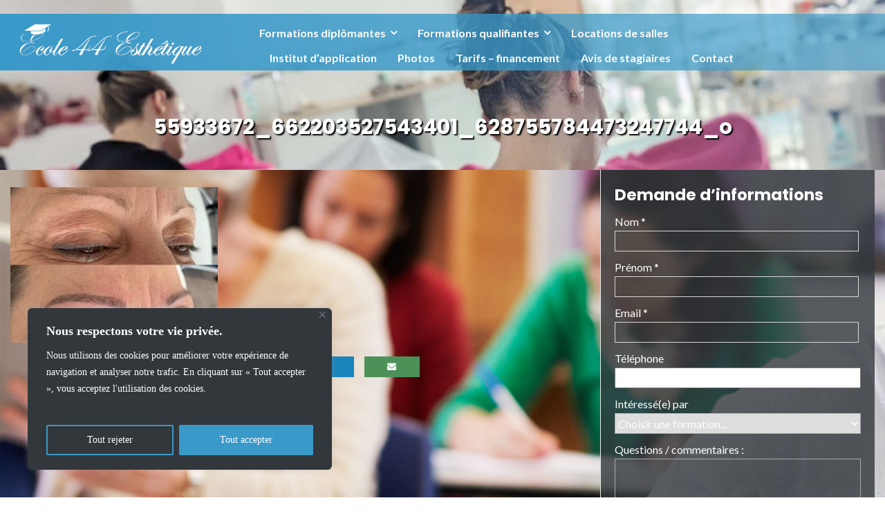

--- FILE ---
content_type: text/html; charset=UTF-8
request_url: https://www.ecole44esthetique.fr/?attachment_id=1792
body_size: 32531
content:

<!DOCTYPE html>
<html dir="ltr" lang="fr-FR" prefix="og: https://ogp.me/ns#">
<head>
	<meta charset="UTF-8"/>
	<meta name="viewport" content="width=device-width, initial-scale=1, maximum-scale=1, user-scalable=no">
	<title>55933672_662203527543401_628755784473247744_o | Ecole 44 Esthétique</title>

		<!-- All in One SEO 4.9.3 - aioseo.com -->
	<meta name="robots" content="max-image-preview:large" />
	<meta name="author" content="Ecole 44 Esthétique"/>
	<link rel="canonical" href="https://www.ecole44esthetique.fr/?attachment_id=1792" />
	<meta name="generator" content="All in One SEO (AIOSEO) 4.9.3" />
		<meta property="og:locale" content="fr_FR" />
		<meta property="og:site_name" content="Ecole 44 Esthétique | Votre centre de formation à Nantes (44)" />
		<meta property="og:type" content="article" />
		<meta property="og:title" content="55933672_662203527543401_628755784473247744_o | Ecole 44 Esthétique" />
		<meta property="og:url" content="https://www.ecole44esthetique.fr/?attachment_id=1792" />
		<meta property="og:image" content="https://www.ecole44esthetique.fr/wp-content/uploads/2017/01/Logo_Ecole_44_Esthétique_Nantes_transp.png" />
		<meta property="og:image:secure_url" content="https://www.ecole44esthetique.fr/wp-content/uploads/2017/01/Logo_Ecole_44_Esthétique_Nantes_transp.png" />
		<meta property="article:published_time" content="2019-05-04T19:38:35+00:00" />
		<meta property="article:modified_time" content="2019-05-04T19:38:35+00:00" />
		<meta name="twitter:card" content="summary" />
		<meta name="twitter:title" content="55933672_662203527543401_628755784473247744_o | Ecole 44 Esthétique" />
		<meta name="twitter:image" content="https://www.ecole44esthetique.fr/wp-content/uploads/2017/01/Logo_Ecole_44_Esthétique_Nantes_transp.png" />
		<script type="application/ld+json" class="aioseo-schema">
			{"@context":"https:\/\/schema.org","@graph":[{"@type":"BreadcrumbList","@id":"https:\/\/www.ecole44esthetique.fr\/?attachment_id=1792#breadcrumblist","itemListElement":[{"@type":"ListItem","@id":"https:\/\/www.ecole44esthetique.fr#listItem","position":1,"name":"Home","item":"https:\/\/www.ecole44esthetique.fr","nextItem":{"@type":"ListItem","@id":"https:\/\/www.ecole44esthetique.fr\/?attachment_id=1792#listItem","name":"55933672_662203527543401_628755784473247744_o"}},{"@type":"ListItem","@id":"https:\/\/www.ecole44esthetique.fr\/?attachment_id=1792#listItem","position":2,"name":"55933672_662203527543401_628755784473247744_o","previousItem":{"@type":"ListItem","@id":"https:\/\/www.ecole44esthetique.fr#listItem","name":"Home"}}]},{"@type":"ItemPage","@id":"https:\/\/www.ecole44esthetique.fr\/?attachment_id=1792#itempage","url":"https:\/\/www.ecole44esthetique.fr\/?attachment_id=1792","name":"55933672_662203527543401_628755784473247744_o | Ecole 44 Esth\u00e9tique","inLanguage":"fr-FR","isPartOf":{"@id":"https:\/\/www.ecole44esthetique.fr\/#website"},"breadcrumb":{"@id":"https:\/\/www.ecole44esthetique.fr\/?attachment_id=1792#breadcrumblist"},"author":{"@id":"https:\/\/www.ecole44esthetique.fr\/author\/admin6253\/#author"},"creator":{"@id":"https:\/\/www.ecole44esthetique.fr\/author\/admin6253\/#author"},"datePublished":"2019-05-04T21:38:35+02:00","dateModified":"2019-05-04T21:38:35+02:00"},{"@type":"Organization","@id":"https:\/\/www.ecole44esthetique.fr\/#organization","name":"Ecole 44 Esth\u00e9tique","description":"Votre centre de formation \u00e0 Nantes (44)","url":"https:\/\/www.ecole44esthetique.fr\/","logo":{"@type":"ImageObject","url":"https:\/\/www.ecole44esthetique.fr\/wp-content\/uploads\/2017\/01\/Logo_Ecole_44_Esth\u00e9tique_Nantes_transp.png","@id":"https:\/\/www.ecole44esthetique.fr\/?attachment_id=1792\/#organizationLogo","width":400,"height":92},"image":{"@id":"https:\/\/www.ecole44esthetique.fr\/?attachment_id=1792\/#organizationLogo"}},{"@type":"Person","@id":"https:\/\/www.ecole44esthetique.fr\/author\/admin6253\/#author","url":"https:\/\/www.ecole44esthetique.fr\/author\/admin6253\/","name":"Ecole 44 Esth\u00e9tique","image":{"@type":"ImageObject","@id":"https:\/\/www.ecole44esthetique.fr\/?attachment_id=1792#authorImage","url":"https:\/\/secure.gravatar.com\/avatar\/a3c2fc1c63837e6905e2b3df2a51aed39f80dad66bb6aa372405e6e0fc173c1d?s=96&d=mm&r=g","width":96,"height":96,"caption":"Ecole 44 Esth\u00e9tique"}},{"@type":"WebSite","@id":"https:\/\/www.ecole44esthetique.fr\/#website","url":"https:\/\/www.ecole44esthetique.fr\/","name":"Ecole 44 Esth\u00e9tique","description":"Votre centre de formation \u00e0 Nantes (44)","inLanguage":"fr-FR","publisher":{"@id":"https:\/\/www.ecole44esthetique.fr\/#organization"}}]}
		</script>
		<!-- All in One SEO -->

<link rel='dns-prefetch' href='//www.googletagmanager.com' />
<link rel='dns-prefetch' href='//fonts.googleapis.com' />
<link rel="alternate" type="application/rss+xml" title="Ecole 44 Esthétique &raquo; Flux" href="https://www.ecole44esthetique.fr/feed/" />
<link rel="alternate" type="application/rss+xml" title="Ecole 44 Esthétique &raquo; Flux des commentaires" href="https://www.ecole44esthetique.fr/comments/feed/" />
<link rel="alternate" title="oEmbed (JSON)" type="application/json+oembed" href="https://www.ecole44esthetique.fr/wp-json/oembed/1.0/embed?url=https%3A%2F%2Fwww.ecole44esthetique.fr%2F%3Fattachment_id%3D1792" />
<link rel="alternate" title="oEmbed (XML)" type="text/xml+oembed" href="https://www.ecole44esthetique.fr/wp-json/oembed/1.0/embed?url=https%3A%2F%2Fwww.ecole44esthetique.fr%2F%3Fattachment_id%3D1792&#038;format=xml" />
<style id='wp-img-auto-sizes-contain-inline-css' type='text/css'>
img:is([sizes=auto i],[sizes^="auto," i]){contain-intrinsic-size:3000px 1500px}
/*# sourceURL=wp-img-auto-sizes-contain-inline-css */
</style>
<link rel='stylesheet' id='sbi_styles-css' href='https://www.ecole44esthetique.fr/wp-content/plugins/instagram-feed/css/sbi-styles.min.css?ver=6.10.0' type='text/css' media='all' />
<style id='wp-emoji-styles-inline-css' type='text/css'>

	img.wp-smiley, img.emoji {
		display: inline !important;
		border: none !important;
		box-shadow: none !important;
		height: 1em !important;
		width: 1em !important;
		margin: 0 0.07em !important;
		vertical-align: -0.1em !important;
		background: none !important;
		padding: 0 !important;
	}
/*# sourceURL=wp-emoji-styles-inline-css */
</style>
<link rel='stylesheet' id='wp-block-library-css' href='https://www.ecole44esthetique.fr/wp-includes/css/dist/block-library/style.min.css?ver=8000b70a95d79413cceed0312cb90101' type='text/css' media='all' />
<style id='wp-block-heading-inline-css' type='text/css'>
h1:where(.wp-block-heading).has-background,h2:where(.wp-block-heading).has-background,h3:where(.wp-block-heading).has-background,h4:where(.wp-block-heading).has-background,h5:where(.wp-block-heading).has-background,h6:where(.wp-block-heading).has-background{padding:1.25em 2.375em}h1.has-text-align-left[style*=writing-mode]:where([style*=vertical-lr]),h1.has-text-align-right[style*=writing-mode]:where([style*=vertical-rl]),h2.has-text-align-left[style*=writing-mode]:where([style*=vertical-lr]),h2.has-text-align-right[style*=writing-mode]:where([style*=vertical-rl]),h3.has-text-align-left[style*=writing-mode]:where([style*=vertical-lr]),h3.has-text-align-right[style*=writing-mode]:where([style*=vertical-rl]),h4.has-text-align-left[style*=writing-mode]:where([style*=vertical-lr]),h4.has-text-align-right[style*=writing-mode]:where([style*=vertical-rl]),h5.has-text-align-left[style*=writing-mode]:where([style*=vertical-lr]),h5.has-text-align-right[style*=writing-mode]:where([style*=vertical-rl]),h6.has-text-align-left[style*=writing-mode]:where([style*=vertical-lr]),h6.has-text-align-right[style*=writing-mode]:where([style*=vertical-rl]){rotate:180deg}
/*# sourceURL=https://www.ecole44esthetique.fr/wp-includes/blocks/heading/style.min.css */
</style>
<style id='wp-block-paragraph-inline-css' type='text/css'>
.is-small-text{font-size:.875em}.is-regular-text{font-size:1em}.is-large-text{font-size:2.25em}.is-larger-text{font-size:3em}.has-drop-cap:not(:focus):first-letter{float:left;font-size:8.4em;font-style:normal;font-weight:100;line-height:.68;margin:.05em .1em 0 0;text-transform:uppercase}body.rtl .has-drop-cap:not(:focus):first-letter{float:none;margin-left:.1em}p.has-drop-cap.has-background{overflow:hidden}:root :where(p.has-background){padding:1.25em 2.375em}:where(p.has-text-color:not(.has-link-color)) a{color:inherit}p.has-text-align-left[style*="writing-mode:vertical-lr"],p.has-text-align-right[style*="writing-mode:vertical-rl"]{rotate:180deg}
/*# sourceURL=https://www.ecole44esthetique.fr/wp-includes/blocks/paragraph/style.min.css */
</style>
<style id='global-styles-inline-css' type='text/css'>
:root{--wp--preset--aspect-ratio--square: 1;--wp--preset--aspect-ratio--4-3: 4/3;--wp--preset--aspect-ratio--3-4: 3/4;--wp--preset--aspect-ratio--3-2: 3/2;--wp--preset--aspect-ratio--2-3: 2/3;--wp--preset--aspect-ratio--16-9: 16/9;--wp--preset--aspect-ratio--9-16: 9/16;--wp--preset--color--black: #000000;--wp--preset--color--cyan-bluish-gray: #abb8c3;--wp--preset--color--white: #ffffff;--wp--preset--color--pale-pink: #f78da7;--wp--preset--color--vivid-red: #cf2e2e;--wp--preset--color--luminous-vivid-orange: #ff6900;--wp--preset--color--luminous-vivid-amber: #fcb900;--wp--preset--color--light-green-cyan: #7bdcb5;--wp--preset--color--vivid-green-cyan: #00d084;--wp--preset--color--pale-cyan-blue: #8ed1fc;--wp--preset--color--vivid-cyan-blue: #0693e3;--wp--preset--color--vivid-purple: #9b51e0;--wp--preset--gradient--vivid-cyan-blue-to-vivid-purple: linear-gradient(135deg,rgb(6,147,227) 0%,rgb(155,81,224) 100%);--wp--preset--gradient--light-green-cyan-to-vivid-green-cyan: linear-gradient(135deg,rgb(122,220,180) 0%,rgb(0,208,130) 100%);--wp--preset--gradient--luminous-vivid-amber-to-luminous-vivid-orange: linear-gradient(135deg,rgb(252,185,0) 0%,rgb(255,105,0) 100%);--wp--preset--gradient--luminous-vivid-orange-to-vivid-red: linear-gradient(135deg,rgb(255,105,0) 0%,rgb(207,46,46) 100%);--wp--preset--gradient--very-light-gray-to-cyan-bluish-gray: linear-gradient(135deg,rgb(238,238,238) 0%,rgb(169,184,195) 100%);--wp--preset--gradient--cool-to-warm-spectrum: linear-gradient(135deg,rgb(74,234,220) 0%,rgb(151,120,209) 20%,rgb(207,42,186) 40%,rgb(238,44,130) 60%,rgb(251,105,98) 80%,rgb(254,248,76) 100%);--wp--preset--gradient--blush-light-purple: linear-gradient(135deg,rgb(255,206,236) 0%,rgb(152,150,240) 100%);--wp--preset--gradient--blush-bordeaux: linear-gradient(135deg,rgb(254,205,165) 0%,rgb(254,45,45) 50%,rgb(107,0,62) 100%);--wp--preset--gradient--luminous-dusk: linear-gradient(135deg,rgb(255,203,112) 0%,rgb(199,81,192) 50%,rgb(65,88,208) 100%);--wp--preset--gradient--pale-ocean: linear-gradient(135deg,rgb(255,245,203) 0%,rgb(182,227,212) 50%,rgb(51,167,181) 100%);--wp--preset--gradient--electric-grass: linear-gradient(135deg,rgb(202,248,128) 0%,rgb(113,206,126) 100%);--wp--preset--gradient--midnight: linear-gradient(135deg,rgb(2,3,129) 0%,rgb(40,116,252) 100%);--wp--preset--font-size--small: 13px;--wp--preset--font-size--medium: 20px;--wp--preset--font-size--large: 36px;--wp--preset--font-size--x-large: 42px;--wp--preset--spacing--20: 0.44rem;--wp--preset--spacing--30: 0.67rem;--wp--preset--spacing--40: 1rem;--wp--preset--spacing--50: 1.5rem;--wp--preset--spacing--60: 2.25rem;--wp--preset--spacing--70: 3.38rem;--wp--preset--spacing--80: 5.06rem;--wp--preset--shadow--natural: 6px 6px 9px rgba(0, 0, 0, 0.2);--wp--preset--shadow--deep: 12px 12px 50px rgba(0, 0, 0, 0.4);--wp--preset--shadow--sharp: 6px 6px 0px rgba(0, 0, 0, 0.2);--wp--preset--shadow--outlined: 6px 6px 0px -3px rgb(255, 255, 255), 6px 6px rgb(0, 0, 0);--wp--preset--shadow--crisp: 6px 6px 0px rgb(0, 0, 0);}:where(.is-layout-flex){gap: 0.5em;}:where(.is-layout-grid){gap: 0.5em;}body .is-layout-flex{display: flex;}.is-layout-flex{flex-wrap: wrap;align-items: center;}.is-layout-flex > :is(*, div){margin: 0;}body .is-layout-grid{display: grid;}.is-layout-grid > :is(*, div){margin: 0;}:where(.wp-block-columns.is-layout-flex){gap: 2em;}:where(.wp-block-columns.is-layout-grid){gap: 2em;}:where(.wp-block-post-template.is-layout-flex){gap: 1.25em;}:where(.wp-block-post-template.is-layout-grid){gap: 1.25em;}.has-black-color{color: var(--wp--preset--color--black) !important;}.has-cyan-bluish-gray-color{color: var(--wp--preset--color--cyan-bluish-gray) !important;}.has-white-color{color: var(--wp--preset--color--white) !important;}.has-pale-pink-color{color: var(--wp--preset--color--pale-pink) !important;}.has-vivid-red-color{color: var(--wp--preset--color--vivid-red) !important;}.has-luminous-vivid-orange-color{color: var(--wp--preset--color--luminous-vivid-orange) !important;}.has-luminous-vivid-amber-color{color: var(--wp--preset--color--luminous-vivid-amber) !important;}.has-light-green-cyan-color{color: var(--wp--preset--color--light-green-cyan) !important;}.has-vivid-green-cyan-color{color: var(--wp--preset--color--vivid-green-cyan) !important;}.has-pale-cyan-blue-color{color: var(--wp--preset--color--pale-cyan-blue) !important;}.has-vivid-cyan-blue-color{color: var(--wp--preset--color--vivid-cyan-blue) !important;}.has-vivid-purple-color{color: var(--wp--preset--color--vivid-purple) !important;}.has-black-background-color{background-color: var(--wp--preset--color--black) !important;}.has-cyan-bluish-gray-background-color{background-color: var(--wp--preset--color--cyan-bluish-gray) !important;}.has-white-background-color{background-color: var(--wp--preset--color--white) !important;}.has-pale-pink-background-color{background-color: var(--wp--preset--color--pale-pink) !important;}.has-vivid-red-background-color{background-color: var(--wp--preset--color--vivid-red) !important;}.has-luminous-vivid-orange-background-color{background-color: var(--wp--preset--color--luminous-vivid-orange) !important;}.has-luminous-vivid-amber-background-color{background-color: var(--wp--preset--color--luminous-vivid-amber) !important;}.has-light-green-cyan-background-color{background-color: var(--wp--preset--color--light-green-cyan) !important;}.has-vivid-green-cyan-background-color{background-color: var(--wp--preset--color--vivid-green-cyan) !important;}.has-pale-cyan-blue-background-color{background-color: var(--wp--preset--color--pale-cyan-blue) !important;}.has-vivid-cyan-blue-background-color{background-color: var(--wp--preset--color--vivid-cyan-blue) !important;}.has-vivid-purple-background-color{background-color: var(--wp--preset--color--vivid-purple) !important;}.has-black-border-color{border-color: var(--wp--preset--color--black) !important;}.has-cyan-bluish-gray-border-color{border-color: var(--wp--preset--color--cyan-bluish-gray) !important;}.has-white-border-color{border-color: var(--wp--preset--color--white) !important;}.has-pale-pink-border-color{border-color: var(--wp--preset--color--pale-pink) !important;}.has-vivid-red-border-color{border-color: var(--wp--preset--color--vivid-red) !important;}.has-luminous-vivid-orange-border-color{border-color: var(--wp--preset--color--luminous-vivid-orange) !important;}.has-luminous-vivid-amber-border-color{border-color: var(--wp--preset--color--luminous-vivid-amber) !important;}.has-light-green-cyan-border-color{border-color: var(--wp--preset--color--light-green-cyan) !important;}.has-vivid-green-cyan-border-color{border-color: var(--wp--preset--color--vivid-green-cyan) !important;}.has-pale-cyan-blue-border-color{border-color: var(--wp--preset--color--pale-cyan-blue) !important;}.has-vivid-cyan-blue-border-color{border-color: var(--wp--preset--color--vivid-cyan-blue) !important;}.has-vivid-purple-border-color{border-color: var(--wp--preset--color--vivid-purple) !important;}.has-vivid-cyan-blue-to-vivid-purple-gradient-background{background: var(--wp--preset--gradient--vivid-cyan-blue-to-vivid-purple) !important;}.has-light-green-cyan-to-vivid-green-cyan-gradient-background{background: var(--wp--preset--gradient--light-green-cyan-to-vivid-green-cyan) !important;}.has-luminous-vivid-amber-to-luminous-vivid-orange-gradient-background{background: var(--wp--preset--gradient--luminous-vivid-amber-to-luminous-vivid-orange) !important;}.has-luminous-vivid-orange-to-vivid-red-gradient-background{background: var(--wp--preset--gradient--luminous-vivid-orange-to-vivid-red) !important;}.has-very-light-gray-to-cyan-bluish-gray-gradient-background{background: var(--wp--preset--gradient--very-light-gray-to-cyan-bluish-gray) !important;}.has-cool-to-warm-spectrum-gradient-background{background: var(--wp--preset--gradient--cool-to-warm-spectrum) !important;}.has-blush-light-purple-gradient-background{background: var(--wp--preset--gradient--blush-light-purple) !important;}.has-blush-bordeaux-gradient-background{background: var(--wp--preset--gradient--blush-bordeaux) !important;}.has-luminous-dusk-gradient-background{background: var(--wp--preset--gradient--luminous-dusk) !important;}.has-pale-ocean-gradient-background{background: var(--wp--preset--gradient--pale-ocean) !important;}.has-electric-grass-gradient-background{background: var(--wp--preset--gradient--electric-grass) !important;}.has-midnight-gradient-background{background: var(--wp--preset--gradient--midnight) !important;}.has-small-font-size{font-size: var(--wp--preset--font-size--small) !important;}.has-medium-font-size{font-size: var(--wp--preset--font-size--medium) !important;}.has-large-font-size{font-size: var(--wp--preset--font-size--large) !important;}.has-x-large-font-size{font-size: var(--wp--preset--font-size--x-large) !important;}
/*# sourceURL=global-styles-inline-css */
</style>

<style id='classic-theme-styles-inline-css' type='text/css'>
/*! This file is auto-generated */
.wp-block-button__link{color:#fff;background-color:#32373c;border-radius:9999px;box-shadow:none;text-decoration:none;padding:calc(.667em + 2px) calc(1.333em + 2px);font-size:1.125em}.wp-block-file__button{background:#32373c;color:#fff;text-decoration:none}
/*# sourceURL=/wp-includes/css/classic-themes.min.css */
</style>
<link rel='stylesheet' id='contact-form-7-css' href='https://www.ecole44esthetique.fr/wp-content/plugins/contact-form-7/includes/css/styles.css?ver=6.1.4' type='text/css' media='all' />
<link rel='stylesheet' id='kiwi-icomoon-css' href='https://www.ecole44esthetique.fr/wp-content/plugins/kiwi-social-share/assets/vendors/icomoon/style.css?ver=2.1.8' type='text/css' media='all' />
<link rel='stylesheet' id='illdy-google-fonts-css' href='https://fonts.googleapis.com/css?family=Source+Sans+Pro:400,900,700,300,300italic|Lato:300,400,700,900|Poppins:300,400,500,600,700' type='text/css' media='all' />
<link rel='stylesheet' id='bootstrap-css' href='https://www.ecole44esthetique.fr/wp-content/themes/illdy/layout/css/bootstrap.min.css?ver=3.3.6' type='text/css' media='all' />
<link rel='stylesheet' id='bootstrap-theme-css' href='https://www.ecole44esthetique.fr/wp-content/themes/illdy/layout/css/bootstrap-theme.min.css?ver=3.3.6' type='text/css' media='all' />
<link rel='stylesheet' id='font-awesome-css' href='https://www.ecole44esthetique.fr/wp-content/themes/illdy/layout/css/font-awesome.min.css?ver=4.5.0' type='text/css' media='all' />
<link rel='stylesheet' id='owl-carousel-css' href='https://www.ecole44esthetique.fr/wp-content/themes/illdy/layout/css/owl-carousel.min.css?ver=2.0.0' type='text/css' media='all' />
<link rel='stylesheet' id='illdy-main-css' href='https://www.ecole44esthetique.fr/wp-content/themes/illdy/layout/css/main.css?ver=8000b70a95d79413cceed0312cb90101' type='text/css' media='all' />
<style id='illdy-main-inline-css' type='text/css'>
#header .is-sticky .top-header {background-color: ;}
/*# sourceURL=illdy-main-inline-css */
</style>
<link rel='stylesheet' id='illdy-custom-css' href='https://www.ecole44esthetique.fr/wp-content/themes/illdy/layout/css/custom.css?ver=8000b70a95d79413cceed0312cb90101' type='text/css' media='all' />
<link rel='stylesheet' id='illdy-style-css' href='https://www.ecole44esthetique.fr/wp-content/themes/illdy/style.css?ver=2.1.9' type='text/css' media='all' />
<link rel='stylesheet' id='tablepress-default-css' href='https://www.ecole44esthetique.fr/wp-content/tablepress-combined.min.css?ver=16' type='text/css' media='all' />
<script type="text/javascript" id="cookie-law-info-js-extra">
/* <![CDATA[ */
var _ckyConfig = {"_ipData":[],"_assetsURL":"https://www.ecole44esthetique.fr/wp-content/plugins/cookie-law-info/lite/frontend/images/","_publicURL":"https://www.ecole44esthetique.fr","_expiry":"365","_categories":[{"name":"N\u00e9cessaire","slug":"necessary","isNecessary":true,"ccpaDoNotSell":true,"cookies":[],"active":true,"defaultConsent":{"gdpr":true,"ccpa":true}},{"name":"Fonctionnelle","slug":"functional","isNecessary":false,"ccpaDoNotSell":true,"cookies":[],"active":true,"defaultConsent":{"gdpr":false,"ccpa":false}},{"name":"Analytique","slug":"analytics","isNecessary":false,"ccpaDoNotSell":true,"cookies":[],"active":true,"defaultConsent":{"gdpr":false,"ccpa":false}},{"name":"Performance","slug":"performance","isNecessary":false,"ccpaDoNotSell":true,"cookies":[],"active":true,"defaultConsent":{"gdpr":false,"ccpa":false}},{"name":"Publicit\u00e9","slug":"advertisement","isNecessary":false,"ccpaDoNotSell":true,"cookies":[],"active":true,"defaultConsent":{"gdpr":false,"ccpa":false}}],"_activeLaw":"gdpr","_rootDomain":"","_block":"1","_showBanner":"1","_bannerConfig":{"settings":{"type":"box","preferenceCenterType":"popup","position":"bottom-left","applicableLaw":"gdpr"},"behaviours":{"reloadBannerOnAccept":false,"loadAnalyticsByDefault":false,"animations":{"onLoad":"animate","onHide":"sticky"}},"config":{"revisitConsent":{"status":true,"tag":"revisit-consent","position":"bottom-left","meta":{"url":"#"},"styles":{"background-color":"#3999C9"},"elements":{"title":{"type":"text","tag":"revisit-consent-title","status":true,"styles":{"color":"#0056a7"}}}},"preferenceCenter":{"toggle":{"status":true,"tag":"detail-category-toggle","type":"toggle","states":{"active":{"styles":{"background-color":"#1863DC"}},"inactive":{"styles":{"background-color":"#D0D5D2"}}}}},"categoryPreview":{"status":false,"toggle":{"status":true,"tag":"detail-category-preview-toggle","type":"toggle","states":{"active":{"styles":{"background-color":"#1863DC"}},"inactive":{"styles":{"background-color":"#D0D5D2"}}}}},"videoPlaceholder":{"status":true,"styles":{"background-color":"#000000","border-color":"#000000","color":"#ffffff"}},"readMore":{"status":true,"tag":"readmore-button","type":"link","meta":{"noFollow":true,"newTab":true},"styles":{"color":"#32373C","background-color":"transparent","border-color":"transparent"}},"showMore":{"status":true,"tag":"show-desc-button","type":"button","styles":{"color":"#1863DC"}},"showLess":{"status":true,"tag":"hide-desc-button","type":"button","styles":{"color":"#1863DC"}},"alwaysActive":{"status":true,"tag":"always-active","styles":{"color":"#008000"}},"manualLinks":{"status":true,"tag":"manual-links","type":"link","styles":{"color":"#1863DC"}},"auditTable":{"status":true},"optOption":{"status":true,"toggle":{"status":true,"tag":"optout-option-toggle","type":"toggle","states":{"active":{"styles":{"background-color":"#1863dc"}},"inactive":{"styles":{"background-color":"#FFFFFF"}}}}}}},"_version":"3.3.9.1","_logConsent":"1","_tags":[{"tag":"accept-button","styles":{"color":"#FFFFFF","background-color":"#3999C9","border-color":"#3999C9"}},{"tag":"reject-button","styles":{"color":"#fff","background-color":"transparent","border-color":"#3999C9"}},{"tag":"settings-button","styles":{"color":"#32373C","background-color":"transparent","border-color":"#3999C9"}},{"tag":"readmore-button","styles":{"color":"#32373C","background-color":"transparent","border-color":"transparent"}},{"tag":"donotsell-button","styles":{"color":"#1863DC","background-color":"transparent","border-color":"transparent"}},{"tag":"show-desc-button","styles":{"color":"#1863DC"}},{"tag":"hide-desc-button","styles":{"color":"#1863DC"}},{"tag":"cky-always-active","styles":[]},{"tag":"cky-link","styles":[]},{"tag":"accept-button","styles":{"color":"#FFFFFF","background-color":"#3999C9","border-color":"#3999C9"}},{"tag":"revisit-consent","styles":{"background-color":"#3999C9"}}],"_shortCodes":[{"key":"cky_readmore","content":"\u003Ca href=\"#\" class=\"cky-policy\" aria-label=\"Politique relative aux cookies\" target=\"_blank\" rel=\"noopener\" data-cky-tag=\"readmore-button\"\u003EPolitique relative aux cookies\u003C/a\u003E","tag":"readmore-button","status":true,"attributes":{"rel":"nofollow","target":"_blank"}},{"key":"cky_show_desc","content":"\u003Cbutton class=\"cky-show-desc-btn\" data-cky-tag=\"show-desc-button\" aria-label=\"Afficher plus\"\u003EAfficher plus\u003C/button\u003E","tag":"show-desc-button","status":true,"attributes":[]},{"key":"cky_hide_desc","content":"\u003Cbutton class=\"cky-show-desc-btn\" data-cky-tag=\"hide-desc-button\" aria-label=\"Afficher moins\"\u003EAfficher moins\u003C/button\u003E","tag":"hide-desc-button","status":true,"attributes":[]},{"key":"cky_optout_show_desc","content":"[cky_optout_show_desc]","tag":"optout-show-desc-button","status":true,"attributes":[]},{"key":"cky_optout_hide_desc","content":"[cky_optout_hide_desc]","tag":"optout-hide-desc-button","status":true,"attributes":[]},{"key":"cky_category_toggle_label","content":"[cky_{{status}}_category_label] [cky_preference_{{category_slug}}_title]","tag":"","status":true,"attributes":[]},{"key":"cky_enable_category_label","content":"Activer","tag":"","status":true,"attributes":[]},{"key":"cky_disable_category_label","content":"D\u00e9sactiver","tag":"","status":true,"attributes":[]},{"key":"cky_video_placeholder","content":"\u003Cdiv class=\"video-placeholder-normal\" data-cky-tag=\"video-placeholder\" id=\"[UNIQUEID]\"\u003E\u003Cp class=\"video-placeholder-text-normal\" data-cky-tag=\"placeholder-title\"\u003EVeuillez accepter le consentement des cookies\u003C/p\u003E\u003C/div\u003E","tag":"","status":true,"attributes":[]},{"key":"cky_enable_optout_label","content":"Activer","tag":"","status":true,"attributes":[]},{"key":"cky_disable_optout_label","content":"D\u00e9sactiver","tag":"","status":true,"attributes":[]},{"key":"cky_optout_toggle_label","content":"[cky_{{status}}_optout_label] [cky_optout_option_title]","tag":"","status":true,"attributes":[]},{"key":"cky_optout_option_title","content":"Ne vendez pas mes informations personnelles","tag":"","status":true,"attributes":[]},{"key":"cky_optout_close_label","content":"Fermer","tag":"","status":true,"attributes":[]},{"key":"cky_preference_close_label","content":"Fermer","tag":"","status":true,"attributes":[]}],"_rtl":"","_language":"fr","_providersToBlock":[]};
var _ckyStyles = {"css":".cky-overlay{background: #000000; opacity: 0.4; position: fixed; top: 0; left: 0; width: 100%; height: 100%; z-index: 99999999;}.cky-hide{display: none;}.cky-btn-revisit-wrapper{display: flex; align-items: center; justify-content: center; background: #0056a7; width: 45px; height: 45px; border-radius: 50%; position: fixed; z-index: 999999; cursor: pointer;}.cky-revisit-bottom-left{bottom: 15px; left: 15px;}.cky-revisit-bottom-right{bottom: 15px; right: 15px;}.cky-btn-revisit-wrapper .cky-btn-revisit{display: flex; align-items: center; justify-content: center; background: none; border: none; cursor: pointer; position: relative; margin: 0; padding: 0;}.cky-btn-revisit-wrapper .cky-btn-revisit img{max-width: fit-content; margin: 0; height: 30px; width: 30px;}.cky-revisit-bottom-left:hover::before{content: attr(data-tooltip); position: absolute; background: #4e4b66; color: #ffffff; left: calc(100% + 7px); font-size: 12px; line-height: 16px; width: max-content; padding: 4px 8px; border-radius: 4px;}.cky-revisit-bottom-left:hover::after{position: absolute; content: \"\"; border: 5px solid transparent; left: calc(100% + 2px); border-left-width: 0; border-right-color: #4e4b66;}.cky-revisit-bottom-right:hover::before{content: attr(data-tooltip); position: absolute; background: #4e4b66; color: #ffffff; right: calc(100% + 7px); font-size: 12px; line-height: 16px; width: max-content; padding: 4px 8px; border-radius: 4px;}.cky-revisit-bottom-right:hover::after{position: absolute; content: \"\"; border: 5px solid transparent; right: calc(100% + 2px); border-right-width: 0; border-left-color: #4e4b66;}.cky-revisit-hide{display: none;}.cky-consent-container{position: fixed; width: 440px; box-sizing: border-box; z-index: 9999999; border-radius: 6px;}.cky-consent-container .cky-consent-bar{background: #ffffff; border: 1px solid; padding: 20px 26px; box-shadow: 0 -1px 10px 0 #acabab4d; border-radius: 6px;}.cky-box-bottom-left{bottom: 40px; left: 40px;}.cky-box-bottom-right{bottom: 40px; right: 40px;}.cky-box-top-left{top: 40px; left: 40px;}.cky-box-top-right{top: 40px; right: 40px;}.cky-custom-brand-logo-wrapper .cky-custom-brand-logo{width: 100px; height: auto; margin: 0 0 12px 0;}.cky-notice .cky-title{color: #212121; font-weight: 700; font-size: 18px; line-height: 24px; margin: 0 0 12px 0;}.cky-notice-des *,.cky-preference-content-wrapper *,.cky-accordion-header-des *,.cky-gpc-wrapper .cky-gpc-desc *{font-size: 14px;}.cky-notice-des{color: #212121; font-size: 14px; line-height: 24px; font-weight: 400;}.cky-notice-des img{height: 25px; width: 25px;}.cky-consent-bar .cky-notice-des p,.cky-gpc-wrapper .cky-gpc-desc p,.cky-preference-body-wrapper .cky-preference-content-wrapper p,.cky-accordion-header-wrapper .cky-accordion-header-des p,.cky-cookie-des-table li div:last-child p{color: inherit; margin-top: 0; overflow-wrap: break-word;}.cky-notice-des P:last-child,.cky-preference-content-wrapper p:last-child,.cky-cookie-des-table li div:last-child p:last-child,.cky-gpc-wrapper .cky-gpc-desc p:last-child{margin-bottom: 0;}.cky-notice-des a.cky-policy,.cky-notice-des button.cky-policy{font-size: 14px; color: #1863dc; white-space: nowrap; cursor: pointer; background: transparent; border: 1px solid; text-decoration: underline;}.cky-notice-des button.cky-policy{padding: 0;}.cky-notice-des a.cky-policy:focus-visible,.cky-notice-des button.cky-policy:focus-visible,.cky-preference-content-wrapper .cky-show-desc-btn:focus-visible,.cky-accordion-header .cky-accordion-btn:focus-visible,.cky-preference-header .cky-btn-close:focus-visible,.cky-switch input[type=\"checkbox\"]:focus-visible,.cky-footer-wrapper a:focus-visible,.cky-btn:focus-visible{outline: 2px solid #1863dc; outline-offset: 2px;}.cky-btn:focus:not(:focus-visible),.cky-accordion-header .cky-accordion-btn:focus:not(:focus-visible),.cky-preference-content-wrapper .cky-show-desc-btn:focus:not(:focus-visible),.cky-btn-revisit-wrapper .cky-btn-revisit:focus:not(:focus-visible),.cky-preference-header .cky-btn-close:focus:not(:focus-visible),.cky-consent-bar .cky-banner-btn-close:focus:not(:focus-visible){outline: 0;}button.cky-show-desc-btn:not(:hover):not(:active){color: #1863dc; background: transparent;}button.cky-accordion-btn:not(:hover):not(:active),button.cky-banner-btn-close:not(:hover):not(:active),button.cky-btn-revisit:not(:hover):not(:active),button.cky-btn-close:not(:hover):not(:active){background: transparent;}.cky-consent-bar button:hover,.cky-modal.cky-modal-open button:hover,.cky-consent-bar button:focus,.cky-modal.cky-modal-open button:focus{text-decoration: none;}.cky-notice-btn-wrapper{display: flex; justify-content: flex-start; align-items: center; flex-wrap: wrap; margin-top: 16px;}.cky-notice-btn-wrapper .cky-btn{text-shadow: none; box-shadow: none;}.cky-btn{flex: auto; max-width: 100%; font-size: 14px; font-family: inherit; line-height: 24px; padding: 8px; font-weight: 500; margin: 0 8px 0 0; border-radius: 2px; cursor: pointer; text-align: center; text-transform: none; min-height: 0;}.cky-btn:hover{opacity: 0.8;}.cky-btn-customize{color: #1863dc; background: transparent; border: 2px solid #1863dc;}.cky-btn-reject{color: #1863dc; background: transparent; border: 2px solid #1863dc;}.cky-btn-accept{background: #1863dc; color: #ffffff; border: 2px solid #1863dc;}.cky-btn:last-child{margin-right: 0;}@media (max-width: 576px){.cky-box-bottom-left{bottom: 0; left: 0;}.cky-box-bottom-right{bottom: 0; right: 0;}.cky-box-top-left{top: 0; left: 0;}.cky-box-top-right{top: 0; right: 0;}}@media (max-width: 440px){.cky-box-bottom-left, .cky-box-bottom-right, .cky-box-top-left, .cky-box-top-right{width: 100%; max-width: 100%;}.cky-consent-container .cky-consent-bar{padding: 20px 0;}.cky-custom-brand-logo-wrapper, .cky-notice .cky-title, .cky-notice-des, .cky-notice-btn-wrapper{padding: 0 24px;}.cky-notice-des{max-height: 40vh; overflow-y: scroll;}.cky-notice-btn-wrapper{flex-direction: column; margin-top: 0;}.cky-btn{width: 100%; margin: 10px 0 0 0;}.cky-notice-btn-wrapper .cky-btn-customize{order: 2;}.cky-notice-btn-wrapper .cky-btn-reject{order: 3;}.cky-notice-btn-wrapper .cky-btn-accept{order: 1; margin-top: 16px;}}@media (max-width: 352px){.cky-notice .cky-title{font-size: 16px;}.cky-notice-des *{font-size: 12px;}.cky-notice-des, .cky-btn{font-size: 12px;}}.cky-modal.cky-modal-open{display: flex; visibility: visible; -webkit-transform: translate(-50%, -50%); -moz-transform: translate(-50%, -50%); -ms-transform: translate(-50%, -50%); -o-transform: translate(-50%, -50%); transform: translate(-50%, -50%); top: 50%; left: 50%; transition: all 1s ease;}.cky-modal{box-shadow: 0 32px 68px rgba(0, 0, 0, 0.3); margin: 0 auto; position: fixed; max-width: 100%; background: #ffffff; top: 50%; box-sizing: border-box; border-radius: 6px; z-index: 999999999; color: #212121; -webkit-transform: translate(-50%, 100%); -moz-transform: translate(-50%, 100%); -ms-transform: translate(-50%, 100%); -o-transform: translate(-50%, 100%); transform: translate(-50%, 100%); visibility: hidden; transition: all 0s ease;}.cky-preference-center{max-height: 79vh; overflow: hidden; width: 845px; overflow: hidden; flex: 1 1 0; display: flex; flex-direction: column; border-radius: 6px;}.cky-preference-header{display: flex; align-items: center; justify-content: space-between; padding: 22px 24px; border-bottom: 1px solid;}.cky-preference-header .cky-preference-title{font-size: 18px; font-weight: 700; line-height: 24px;}.cky-preference-header .cky-btn-close{margin: 0; cursor: pointer; vertical-align: middle; padding: 0; background: none; border: none; width: auto; height: auto; min-height: 0; line-height: 0; text-shadow: none; box-shadow: none;}.cky-preference-header .cky-btn-close img{margin: 0; height: 10px; width: 10px;}.cky-preference-body-wrapper{padding: 0 24px; flex: 1; overflow: auto; box-sizing: border-box;}.cky-preference-content-wrapper,.cky-gpc-wrapper .cky-gpc-desc{font-size: 14px; line-height: 24px; font-weight: 400; padding: 12px 0;}.cky-preference-content-wrapper{border-bottom: 1px solid;}.cky-preference-content-wrapper img{height: 25px; width: 25px;}.cky-preference-content-wrapper .cky-show-desc-btn{font-size: 14px; font-family: inherit; color: #1863dc; text-decoration: none; line-height: 24px; padding: 0; margin: 0; white-space: nowrap; cursor: pointer; background: transparent; border-color: transparent; text-transform: none; min-height: 0; text-shadow: none; box-shadow: none;}.cky-accordion-wrapper{margin-bottom: 10px;}.cky-accordion{border-bottom: 1px solid;}.cky-accordion:last-child{border-bottom: none;}.cky-accordion .cky-accordion-item{display: flex; margin-top: 10px;}.cky-accordion .cky-accordion-body{display: none;}.cky-accordion.cky-accordion-active .cky-accordion-body{display: block; padding: 0 22px; margin-bottom: 16px;}.cky-accordion-header-wrapper{cursor: pointer; width: 100%;}.cky-accordion-item .cky-accordion-header{display: flex; justify-content: space-between; align-items: center;}.cky-accordion-header .cky-accordion-btn{font-size: 16px; font-family: inherit; color: #212121; line-height: 24px; background: none; border: none; font-weight: 700; padding: 0; margin: 0; cursor: pointer; text-transform: none; min-height: 0; text-shadow: none; box-shadow: none;}.cky-accordion-header .cky-always-active{color: #008000; font-weight: 600; line-height: 24px; font-size: 14px;}.cky-accordion-header-des{font-size: 14px; line-height: 24px; margin: 10px 0 16px 0;}.cky-accordion-chevron{margin-right: 22px; position: relative; cursor: pointer;}.cky-accordion-chevron-hide{display: none;}.cky-accordion .cky-accordion-chevron i::before{content: \"\"; position: absolute; border-right: 1.4px solid; border-bottom: 1.4px solid; border-color: inherit; height: 6px; width: 6px; -webkit-transform: rotate(-45deg); -moz-transform: rotate(-45deg); -ms-transform: rotate(-45deg); -o-transform: rotate(-45deg); transform: rotate(-45deg); transition: all 0.2s ease-in-out; top: 8px;}.cky-accordion.cky-accordion-active .cky-accordion-chevron i::before{-webkit-transform: rotate(45deg); -moz-transform: rotate(45deg); -ms-transform: rotate(45deg); -o-transform: rotate(45deg); transform: rotate(45deg);}.cky-audit-table{background: #f4f4f4; border-radius: 6px;}.cky-audit-table .cky-empty-cookies-text{color: inherit; font-size: 12px; line-height: 24px; margin: 0; padding: 10px;}.cky-audit-table .cky-cookie-des-table{font-size: 12px; line-height: 24px; font-weight: normal; padding: 15px 10px; border-bottom: 1px solid; border-bottom-color: inherit; margin: 0;}.cky-audit-table .cky-cookie-des-table:last-child{border-bottom: none;}.cky-audit-table .cky-cookie-des-table li{list-style-type: none; display: flex; padding: 3px 0;}.cky-audit-table .cky-cookie-des-table li:first-child{padding-top: 0;}.cky-cookie-des-table li div:first-child{width: 100px; font-weight: 600; word-break: break-word; word-wrap: break-word;}.cky-cookie-des-table li div:last-child{flex: 1; word-break: break-word; word-wrap: break-word; margin-left: 8px;}.cky-footer-shadow{display: block; width: 100%; height: 40px; background: linear-gradient(180deg, rgba(255, 255, 255, 0) 0%, #ffffff 100%); position: absolute; bottom: calc(100% - 1px);}.cky-footer-wrapper{position: relative;}.cky-prefrence-btn-wrapper{display: flex; flex-wrap: wrap; align-items: center; justify-content: center; padding: 22px 24px; border-top: 1px solid;}.cky-prefrence-btn-wrapper .cky-btn{flex: auto; max-width: 100%; text-shadow: none; box-shadow: none;}.cky-btn-preferences{color: #1863dc; background: transparent; border: 2px solid #1863dc;}.cky-preference-header,.cky-preference-body-wrapper,.cky-preference-content-wrapper,.cky-accordion-wrapper,.cky-accordion,.cky-accordion-wrapper,.cky-footer-wrapper,.cky-prefrence-btn-wrapper{border-color: inherit;}@media (max-width: 845px){.cky-modal{max-width: calc(100% - 16px);}}@media (max-width: 576px){.cky-modal{max-width: 100%;}.cky-preference-center{max-height: 100vh;}.cky-prefrence-btn-wrapper{flex-direction: column;}.cky-accordion.cky-accordion-active .cky-accordion-body{padding-right: 0;}.cky-prefrence-btn-wrapper .cky-btn{width: 100%; margin: 10px 0 0 0;}.cky-prefrence-btn-wrapper .cky-btn-reject{order: 3;}.cky-prefrence-btn-wrapper .cky-btn-accept{order: 1; margin-top: 0;}.cky-prefrence-btn-wrapper .cky-btn-preferences{order: 2;}}@media (max-width: 425px){.cky-accordion-chevron{margin-right: 15px;}.cky-notice-btn-wrapper{margin-top: 0;}.cky-accordion.cky-accordion-active .cky-accordion-body{padding: 0 15px;}}@media (max-width: 352px){.cky-preference-header .cky-preference-title{font-size: 16px;}.cky-preference-header{padding: 16px 24px;}.cky-preference-content-wrapper *, .cky-accordion-header-des *{font-size: 12px;}.cky-preference-content-wrapper, .cky-preference-content-wrapper .cky-show-more, .cky-accordion-header .cky-always-active, .cky-accordion-header-des, .cky-preference-content-wrapper .cky-show-desc-btn, .cky-notice-des a.cky-policy{font-size: 12px;}.cky-accordion-header .cky-accordion-btn{font-size: 14px;}}.cky-switch{display: flex;}.cky-switch input[type=\"checkbox\"]{position: relative; width: 44px; height: 24px; margin: 0; background: #d0d5d2; -webkit-appearance: none; border-radius: 50px; cursor: pointer; outline: 0; border: none; top: 0;}.cky-switch input[type=\"checkbox\"]:checked{background: #1863dc;}.cky-switch input[type=\"checkbox\"]:before{position: absolute; content: \"\"; height: 20px; width: 20px; left: 2px; bottom: 2px; border-radius: 50%; background-color: white; -webkit-transition: 0.4s; transition: 0.4s; margin: 0;}.cky-switch input[type=\"checkbox\"]:after{display: none;}.cky-switch input[type=\"checkbox\"]:checked:before{-webkit-transform: translateX(20px); -ms-transform: translateX(20px); transform: translateX(20px);}@media (max-width: 425px){.cky-switch input[type=\"checkbox\"]{width: 38px; height: 21px;}.cky-switch input[type=\"checkbox\"]:before{height: 17px; width: 17px;}.cky-switch input[type=\"checkbox\"]:checked:before{-webkit-transform: translateX(17px); -ms-transform: translateX(17px); transform: translateX(17px);}}.cky-consent-bar .cky-banner-btn-close{position: absolute; right: 9px; top: 5px; background: none; border: none; cursor: pointer; padding: 0; margin: 0; min-height: 0; line-height: 0; height: auto; width: auto; text-shadow: none; box-shadow: none;}.cky-consent-bar .cky-banner-btn-close img{height: 9px; width: 9px; margin: 0;}.cky-notice-group{font-size: 14px; line-height: 24px; font-weight: 400; color: #212121;}.cky-notice-btn-wrapper .cky-btn-do-not-sell{font-size: 14px; line-height: 24px; padding: 6px 0; margin: 0; font-weight: 500; background: none; border-radius: 2px; border: none; cursor: pointer; text-align: left; color: #1863dc; background: transparent; border-color: transparent; box-shadow: none; text-shadow: none;}.cky-consent-bar .cky-banner-btn-close:focus-visible,.cky-notice-btn-wrapper .cky-btn-do-not-sell:focus-visible,.cky-opt-out-btn-wrapper .cky-btn:focus-visible,.cky-opt-out-checkbox-wrapper input[type=\"checkbox\"].cky-opt-out-checkbox:focus-visible{outline: 2px solid #1863dc; outline-offset: 2px;}@media (max-width: 440px){.cky-consent-container{width: 100%;}}@media (max-width: 352px){.cky-notice-des a.cky-policy, .cky-notice-btn-wrapper .cky-btn-do-not-sell{font-size: 12px;}}.cky-opt-out-wrapper{padding: 12px 0;}.cky-opt-out-wrapper .cky-opt-out-checkbox-wrapper{display: flex; align-items: center;}.cky-opt-out-checkbox-wrapper .cky-opt-out-checkbox-label{font-size: 16px; font-weight: 700; line-height: 24px; margin: 0 0 0 12px; cursor: pointer;}.cky-opt-out-checkbox-wrapper input[type=\"checkbox\"].cky-opt-out-checkbox{background-color: #ffffff; border: 1px solid black; width: 20px; height: 18.5px; margin: 0; -webkit-appearance: none; position: relative; display: flex; align-items: center; justify-content: center; border-radius: 2px; cursor: pointer;}.cky-opt-out-checkbox-wrapper input[type=\"checkbox\"].cky-opt-out-checkbox:checked{background-color: #1863dc; border: none;}.cky-opt-out-checkbox-wrapper input[type=\"checkbox\"].cky-opt-out-checkbox:checked::after{left: 6px; bottom: 4px; width: 7px; height: 13px; border: solid #ffffff; border-width: 0 3px 3px 0; border-radius: 2px; -webkit-transform: rotate(45deg); -ms-transform: rotate(45deg); transform: rotate(45deg); content: \"\"; position: absolute; box-sizing: border-box;}.cky-opt-out-checkbox-wrapper.cky-disabled .cky-opt-out-checkbox-label,.cky-opt-out-checkbox-wrapper.cky-disabled input[type=\"checkbox\"].cky-opt-out-checkbox{cursor: no-drop;}.cky-gpc-wrapper{margin: 0 0 0 32px;}.cky-footer-wrapper .cky-opt-out-btn-wrapper{display: flex; flex-wrap: wrap; align-items: center; justify-content: center; padding: 22px 24px;}.cky-opt-out-btn-wrapper .cky-btn{flex: auto; max-width: 100%; text-shadow: none; box-shadow: none;}.cky-opt-out-btn-wrapper .cky-btn-cancel{border: 1px solid #dedfe0; background: transparent; color: #858585;}.cky-opt-out-btn-wrapper .cky-btn-confirm{background: #1863dc; color: #ffffff; border: 1px solid #1863dc;}@media (max-width: 352px){.cky-opt-out-checkbox-wrapper .cky-opt-out-checkbox-label{font-size: 14px;}.cky-gpc-wrapper .cky-gpc-desc, .cky-gpc-wrapper .cky-gpc-desc *{font-size: 12px;}.cky-opt-out-checkbox-wrapper input[type=\"checkbox\"].cky-opt-out-checkbox{width: 16px; height: 16px;}.cky-opt-out-checkbox-wrapper input[type=\"checkbox\"].cky-opt-out-checkbox:checked::after{left: 5px; bottom: 4px; width: 3px; height: 9px;}.cky-gpc-wrapper{margin: 0 0 0 28px;}}.video-placeholder-youtube{background-size: 100% 100%; background-position: center; background-repeat: no-repeat; background-color: #b2b0b059; position: relative; display: flex; align-items: center; justify-content: center; max-width: 100%;}.video-placeholder-text-youtube{text-align: center; align-items: center; padding: 10px 16px; background-color: #000000cc; color: #ffffff; border: 1px solid; border-radius: 2px; cursor: pointer;}.video-placeholder-normal{background-image: url(\"/wp-content/plugins/cookie-law-info/lite/frontend/images/placeholder.svg\"); background-size: 80px; background-position: center; background-repeat: no-repeat; background-color: #b2b0b059; position: relative; display: flex; align-items: flex-end; justify-content: center; max-width: 100%;}.video-placeholder-text-normal{align-items: center; padding: 10px 16px; text-align: center; border: 1px solid; border-radius: 2px; cursor: pointer;}.cky-rtl{direction: rtl; text-align: right;}.cky-rtl .cky-banner-btn-close{left: 9px; right: auto;}.cky-rtl .cky-notice-btn-wrapper .cky-btn:last-child{margin-right: 8px;}.cky-rtl .cky-notice-btn-wrapper .cky-btn:first-child{margin-right: 0;}.cky-rtl .cky-notice-btn-wrapper{margin-left: 0; margin-right: 15px;}.cky-rtl .cky-prefrence-btn-wrapper .cky-btn{margin-right: 8px;}.cky-rtl .cky-prefrence-btn-wrapper .cky-btn:first-child{margin-right: 0;}.cky-rtl .cky-accordion .cky-accordion-chevron i::before{border: none; border-left: 1.4px solid; border-top: 1.4px solid; left: 12px;}.cky-rtl .cky-accordion.cky-accordion-active .cky-accordion-chevron i::before{-webkit-transform: rotate(-135deg); -moz-transform: rotate(-135deg); -ms-transform: rotate(-135deg); -o-transform: rotate(-135deg); transform: rotate(-135deg);}@media (max-width: 768px){.cky-rtl .cky-notice-btn-wrapper{margin-right: 0;}}@media (max-width: 576px){.cky-rtl .cky-notice-btn-wrapper .cky-btn:last-child{margin-right: 0;}.cky-rtl .cky-prefrence-btn-wrapper .cky-btn{margin-right: 0;}.cky-rtl .cky-accordion.cky-accordion-active .cky-accordion-body{padding: 0 22px 0 0;}}@media (max-width: 425px){.cky-rtl .cky-accordion.cky-accordion-active .cky-accordion-body{padding: 0 15px 0 0;}}.cky-rtl .cky-opt-out-btn-wrapper .cky-btn{margin-right: 12px;}.cky-rtl .cky-opt-out-btn-wrapper .cky-btn:first-child{margin-right: 0;}.cky-rtl .cky-opt-out-checkbox-wrapper .cky-opt-out-checkbox-label{margin: 0 12px 0 0;}"};
//# sourceURL=cookie-law-info-js-extra
/* ]]> */
</script>
<script type="text/javascript" src="https://www.ecole44esthetique.fr/wp-content/plugins/cookie-law-info/lite/frontend/js/script.min.js?ver=3.3.9.1" id="cookie-law-info-js"></script>
<script type="text/javascript" src="https://www.ecole44esthetique.fr/wp-includes/js/jquery/jquery.min.js?ver=3.7.1" id="jquery-core-js"></script>
<script type="text/javascript" src="https://www.ecole44esthetique.fr/wp-includes/js/jquery/jquery-migrate.min.js?ver=3.4.1" id="jquery-migrate-js"></script>

<!-- Extrait de code de la balise Google (gtag.js) ajouté par Site Kit -->
<!-- Extrait Google Analytics ajouté par Site Kit -->
<script type="text/javascript" src="https://www.googletagmanager.com/gtag/js?id=GT-WVJ8XHV" id="google_gtagjs-js" async></script>
<script type="text/javascript" id="google_gtagjs-js-after">
/* <![CDATA[ */
window.dataLayer = window.dataLayer || [];function gtag(){dataLayer.push(arguments);}
gtag("set","linker",{"domains":["www.ecole44esthetique.fr"]});
gtag("js", new Date());
gtag("set", "developer_id.dZTNiMT", true);
gtag("config", "GT-WVJ8XHV");
 window._googlesitekit = window._googlesitekit || {}; window._googlesitekit.throttledEvents = []; window._googlesitekit.gtagEvent = (name, data) => { var key = JSON.stringify( { name, data } ); if ( !! window._googlesitekit.throttledEvents[ key ] ) { return; } window._googlesitekit.throttledEvents[ key ] = true; setTimeout( () => { delete window._googlesitekit.throttledEvents[ key ]; }, 5 ); gtag( "event", name, { ...data, event_source: "site-kit" } ); }; 
//# sourceURL=google_gtagjs-js-after
/* ]]> */
</script>
<link rel="https://api.w.org/" href="https://www.ecole44esthetique.fr/wp-json/" /><link rel="alternate" title="JSON" type="application/json" href="https://www.ecole44esthetique.fr/wp-json/wp/v2/media/1792" /><link rel="EditURI" type="application/rsd+xml" title="RSD" href="https://www.ecole44esthetique.fr/xmlrpc.php?rsd" />

<link rel='shortlink' href='https://www.ecole44esthetique.fr/?p=1792' />
<style id="cky-style-inline">[data-cky-tag]{visibility:hidden;}</style><meta name="generator" content="Site Kit by Google 1.170.0" /><!-- HFCM by 99 Robots - Snippet # 1:  -->
<link rel="stylesheet" href="https://cdnjs.cloudflare.com/ajax/libs/animate.css/4.1.1/animate.min.css">

<!-- /end HFCM by 99 Robots -->
<style type="text/css">.pace .pace-progress {background-color: #3999c9; color: #3999c9;}.pace .pace-activity {box-shadow: inset 0 0 0 2px #3999c9, inset 0 0 0 7px #ffffff;}.pace-overlay {background-color: #ffffff;}</style><link rel="icon" href="https://www.ecole44esthetique.fr/wp-content/uploads/2017/01/Icône_Ecole-70x70.png" sizes="32x32" />
<link rel="icon" href="https://www.ecole44esthetique.fr/wp-content/uploads/2017/01/Icône_Ecole.png" sizes="192x192" />
<link rel="apple-touch-icon" href="https://www.ecole44esthetique.fr/wp-content/uploads/2017/01/Icône_Ecole.png" />
<meta name="msapplication-TileImage" content="https://www.ecole44esthetique.fr/wp-content/uploads/2017/01/Icône_Ecole.png" />

		<style type="text/css" id="illdy-about-section-css">#header.header-front-page {background-image: url(https://www.ecole44esthetique.fr/wp-content/uploads/2022/12/Ecole_centre_de_formation_esthetique_Nantes_44_f.jpg) !important;}#header.header-front-page {background-position-y: center;}#header.header-front-page {background-size: cover !important;}#header.header-front-page {background-attachment: scroll !important;}#header.header-front-page {background-color: #3999c9;}#header.header-front-page .bottom-header .header-button-one {background-color: rgba( 57, 153, 201, .2 );}#header.header-front-page .bottom-header .header-button-one:hover, #header.header-front-page .bottom-header .header-button-one:focus {background-color: rgba( 57, 153, 201, .1 );}#header.header-front-page .bottom-header .header-button-one {border-color: #3999c9;}#header.header-front-page .bottom-header .header-button-two {background-color: #3999c9;}#header.header-front-page .bottom-header .header-button-two:hover, #header.header-front-page .bottom-header .header-button-two:focus {background-color: #3999c9;}</style>
		<style type="text/css" id="illdy-latestnews-section-css"></style>
		<style type="text/css" id="illdy-fullwidth-section-css"></style>
		<style type="text/css" id="illdy-about-section-css"></style>
		<style type="text/css" id="illdy-projects-section-css">#projects:before {background-image: url(https://www.ecole44esthetique.fr/wp-content/themes/illdy/layout/images/front-page/pattern.png) !important;}#projects:before {background-size: auto !important;}#projects:before {background-repeat: repeat !important;}</style>
		<style type="text/css" id="illdy-services-section-css"></style>
		<style type="text/css" id="illdy-team-section-css">#team:before {background-image: url(https://www.ecole44esthetique.fr/wp-content/themes/illdy/layout/images/front-page/pattern.png) !important;}#team:before {background-size: auto !important;}#team:before {background-repeat: repeat !important;}</style>
		<style type="text/css" id="illdy-testimonials-section-css">#testimonials:before {background-image: url(https://www.ecole44esthetique.fr/wp-content/themes/illdy/layout/images/testiomnials-background.jpg) !important;}#testimonials:before {background-attachment: scroll !important;}</style>

			<style type="text/css" id="wp-custom-css">
			/*
Vous pouvez ajouter du CSS personnalisé ici.

Cliquez sur l’icône d’aide ci-dessous pour en savoir plus.
*/


#static-page-content{
	background-color:#32373c !important;
	color:#fff;
}

.front-page-section .section-header h3 {
  color:#3999C9;
}

.front-page-section .section-header {
  margin-bottom: 0;
}

.wp-block-column{
	padding:0 15px;
}

#header.header-front-page .bottom-header .header-button-one:hover, #header.header-front-page .bottom-header .header-button-one:focus, #header.header-front-page .bottom-header .header-button-one, #header .bottom-header .header-button-one {
  background-color:#3999c9 !important;
}

#header.header-front-page .bottom-header .header-button-one {
  background-color: rgba( 57, 153, 201, 1 );
}

.wp-block-image{
	text-align:center !important;
	width:100%;
}

.blocbleu{
	margin:40px;
	padding:20px 70px;
	transform: rotate(-5deg);
	border-radius:5px;
}

.wp-block-buttons{
	text-align:center;
}

.wp-block-button a{
	border-radius:3px;
	background-color:#3999c9;
}

.wp-block-button a:hover{
	background-color:#000;
	color:#fff;
}


#latest-news .latest-news-button, a.button {
    min-height: 5px;
    line-height: 5px;
}

img.header-logo-img{
	width:100% !important;
}

#projects .project {
    min-height: 350px !important;

}

body{
font-family:'Open Sans', Verdana !important;	background:url('https://www.ecole44esthetique.fr/wp-content/uploads/2017/02/Centre_de_formation_esthétique_Nantes_b.jpg') no-repeat fixed;
}

.cn-button.wp-default {
    color: rgba(57,153,201,1);
    background: #fff;
			padding:5px !important;
}


.cookie-notice-container {
    padding: 5px 0px;
}


	#header .top-header .header-navigation ul li{
		line-height:15px;
		display:inline-block !important;
	}

#header .top-header .header-navigation ul li.menu-item-has-children a {
    margin-bottom: 0px;
}

.gwolle_gb_link a{
	background-color:#3999C9 !important;
	color:#fff !important;
	padding:5px 20px;
	margin:30px auto !important;
	display:block !important;
	border-radius:5px;
	text-align:center;
}

.cookie-notice-container a{
	margin:0 auto;
}

.home h3 {
    font-size:20px !important;
	margin:0 !important;
	padding:20px 0 !important;
}

#text-10, #largeur{
	max-width:100% !important;
}

#footer h5{
    margin: 0 0 20px;
    color: #3999C9 !important;
	font-weight:normal;
	text-align:center;
}

#gwolle_gb_write_button input.button{
	background-color:#3999C9 !important;
	padding:10px;
	height:44px;
	background-image:none;
	color:#fff;
	text-shadow:0 0 0;
	font-weight:bold;
	font-size:16px;
	width:auto;
}

.gb-time{
display:none;
}

.top-header .col-sm-4{
float:left !important;
	width:25% !important;
}

.top-header .col-sm-8{
padding-top:10px;
}

#contact-us span, #contact-us h3{
color:#fff !important;
}

#footer, #footer a{
background-color:#32373C;
	color:#fff;
}

#header .bottom-header {
    padding-bottom: 280px;
    padding-top: 12%;
    text-align: center;
    width: 100%;
}

.grecaptcha-badge{
	display:none !important;
}

.section-description{
text-shadow:2px 2px 2px #032984;
	font-size:24px !important;
	width:500px;
	text-align:justify;
}

.row .col-sm-7, .col-sm-offset-2{
background-color:rgba(50,55,60, 0.8) !important;
}


#header .bottom-header.blog h1 {
   padding:0 !important;
	margin:0 !important;
	font-size:30px !important;
	text-shadow:2px 2px 2px #000;
}

.page-template .bottom-header{
	padding:10px 0 !important;
}

.home .col-sm-offset-2{
background:none !important;
}


input {
    width: 100%;
    padding: 2px 10px;
}

.page-template .row .col-sm-7{
margin:0 2%;
	width:61%;
}

.page-template .row .col-sm-4{
margin:0 2%;
	width:30%;
}

h3{
font-weight:bold !important;
	font-size:20px;
}

.markup-format h3 {
  text-transform:uppercase;
}

div.nouv{
	width:220px;
	margin:-135px 0 75px 0;
	padding:0 5px;
	color:#3999C9;
	font-weight:bold;
	background-color:#FFDE00;
	font-size:25px;
	border-radius:10px;
	transform: rotate(30deg);
-moz-transform: rotate(30deg);
-webkit-transform: rotate(30deg);
-khtml-transform: rotate(30deg);
-ms-transform: rotate(30deg);
}

.tablepress td{
vertical-align:middle !important;
	
}

h4{
color:#3999C9;
	font-weight:bold;
	font-size:16px;
}

span.bleu{
color:#0050be;
	font-weight:bold;
}

.proj{
width:20% !important;
}


#about, #static-page-content {
    width: 100%;
    background: #fff;
    padding: 40px 0;
    text-align: justify;
}

#static-page-content h3 {
    text-align: center;
}

#contact-us .section-header, #contact-us .section-content,
#footer .container{
width:70%;
margin:0 auto;
}

body.custom-background.home {
background:none;
}

#header .top-header .header-navigation ul li.menu-item-has-children .sub-menu li a:hover {
    color: #3999C9;
}

#projects {
    background-color: #D9EDF7;
    padding: 30px 0 30px;
}

#projects .section-header {
    margin-bottom: 5px;
}

#contact-us {
    background-color:#3999c9;
    padding: 30px 0 30px;
}

#contact-us .section-header {
    margin-bottom: 30px;
}

.pub{
background:#ffde00;
	width:70%;
	margin:30px auto;
	padding:20px;
	color:#3999C9;
	font-weight:bold;
	font-size:24px;
	border-radius:10px;
	line-height:10px;
	transform: rotate(-3deg);
-moz-transform: rotate(-3deg);
-webkit-transform: rotate(-3deg);
-khtml-transform: rotate(-3deg);
-ms-transform: rotate(-3deg);
}

.pub div{
display:block;
	padding:15px 0;
	
}

.front-page-section .section-header p {
    color: #000;
}

div.untiers{
width:30%;
	margin:10px 1% 20px;
	text-align:center;
	display:inline-block;
}

.markup-format a {
    color: #3999C9;
    text-decoration:none;
}

.home #header{
height:650px;
    background-position: top center;
    background-size:100%;
    width: 100%;
background-repeat:no-repeat;
}

#header .bottom-header {
    padding-bottom: 280px;
    padding-top: 13%;
    text-align: center;
    width: 100%;
}

#header .bottom-header h2 {
    color: #fff;
    font-size: 50px;
    font-weight: 900;
    line-height: 0.74;
    text-transform: uppercase;
}

#header .bottom-header .header-button-two {
    background: rgba(57,153,201,0.75) none repeat scroll 0 0;

}

#header .bottom-header p {
    font-size: 20px;
}


#header .top-header {
    padding-top: 20px;
}

.container {
    width: 100%;
}

#header .top-header .header-navigation ul li.menu-item-has-children .sub-menu li {
    min-width: 550px;
}

#header .top-header .header-navigation ul li.menu-item-has-children .sub-menu {
    padding: 5px 0 0 0;
}

#contact-us .section-content .contact-us-social {
    text-align: center;
		width:55px;
	height:55px;
		background-color:#fff;
		border-radius:50%;
	margin:0 auto;
}

#contact-us .section-content .contact-us-social a {
    font-size: 36px;
	color:#3999C9;
}

.page-template .col-sm-4{
float:right !important;
}

.bottom-header p{
width:50%;
text-align:justify;
font-weight:bold;
color:#222 !important;
text-shadow:1px 1px 6px #E7C3A8;
}

#header .bottom-header .header-button-one {
    background:rgba(34,34,34,0.8);
    border: 3px solid rgba(34,34,34,0.0);
    border-radius: 3px;
    color: #fff;
}

#header .bottom-header .header-button-one:hover {
    background: #222;
    border: 3px solid #222;
    border-radius: 3px;
    color: #fff;
}

#header .bottom-header .header-button-two:hover {
    background: #3999C9;
}

#header .top-header .header-navigation ul li {
    font-size: 18px;
}

.top-header .row{
background: -moz-linear-gradient(left, rgba(57,153,201,1) 0%, rgba(57,153,201,0.6) 100%); /* FF3.6-15 */
background: -webkit-linear-gradient(left, rgba(57,153,201,1) 0%,rgba(57,153,201,0.6) 100%); /* Chrome10-25,Safari5.1-6 */
background: linear-gradient(to right, rgba(57,153,201,1) 0%,rgba(57,153,201,0.6) 100%); /* W3C, IE10+, FF16+, Chrome26+, Opera12+, Safari7+ */
filter: progid:DXImageTransform.Microsoft.gradient( startColorstr='#3999c9', endColorstr='#993999c9',GradientType=1 ); /* IE6-9 */
}

.top-header img{
padding-left:30%;
}

p.projet{
background-color:#3999c9;
border-top-left-radius:3px;
border-top-right-radius:3px;
width:90%;
padding:5px;
margin:10px auto 0;
}

p.projet2{
background-color:#3999c9;
border-radius:5px;
width:100%;
padding:10px 0 0;
margin:5px auto 0 !important;
	text-align:center !important;
	border:2px solid #fff;
}

span.titreprojet2{
	color:#fff;
	padding:5px;
}

.untiers{
	vertical-align:top !important
}

#blog h3, #blog li, #blog em, #blog{
	color:#fff;
}

.top-header .col-sm-4 {
    float: left !important;
    width: 25% !important;
}

span.titreprojet2 a{
	color:#fff;
}

.projet2 img{
width:100%;
}

.widget_illdy_project{
margin-bottom:20px;
}

a.titreprojet{
color:#fff;
}

.etroit{
width:80%;
	margin:0 auto;
}

div.pres{
width:49%;
	display:inline-block;
	vertical-align:top;
	padding:0 1%;
}

ul.menusec{
margin : 0px 0px 15px 0px;
	padding:0;
	float:left;
}

li.menusec, a.top{
display:inline;
	padding: 5px 10px;
	line-height:40px;
	border-radius:4px;
	background: rgb(227,244,252); /* Old browsers */
background: -moz-linear-gradient(top, rgba(227,244,252,1) 0%, rgba(212,238,249,1) 75%, rgba(177,216,245,1) 100%); /* FF3.6-15 */
background: -webkit-linear-gradient(top, rgba(227,244,252,1) 0%,rgba(212,238,249,1) 75%,rgba(177,216,245,1) 100%); /* Chrome10-25,Safari5.1-6 */
background: linear-gradient(to bottom, rgba(227,244,252,1) 0%,rgba(212,238,249,1) 75%,rgba(177,216,245,1) 100%); /* W3C, IE10+, FF16+, Chrome26+, Opera12+, Safari7+ */
filter: progid:DXImageTransform.Microsoft.gradient( startColorstr='#e3f4fc', endColorstr='#b1d8f5',GradientType=0 ); /* IE6-9 */
}

li.menusec:hover, a.top:hover{
background: rgb(177,216,245); /* Old browsers */
background: -moz-linear-gradient(top, rgba(177,216,245,1) 0%, rgba(212,238,249,1) 25%, rgba(227,244,252,1) 100%); /* FF3.6-15 */
background: -webkit-linear-gradient(top, rgba(177,216,245,1) 0%,rgba(212,238,249,1) 25%,rgba(227,244,252,1) 100%); /* Chrome10-25,Safari5.1-6 */
background: linear-gradient(to bottom, rgba(177,216,245,1) 0%,rgba(212,238,249,1) 25%,rgba(227,244,252,1) 100%); /* W3C, IE10+, FF16+, Chrome26+, Opera12+, Safari7+ */
filter: progid:DXImageTransform.Microsoft.gradient( startColorstr='#b1d8f5', endColorstr='#e3f4fc',GradientType=0 ); /* IE6-9 */
}

a.petit{
margin:10px 0 !important;
	display:inline-block;
	padding:0 10px;
	line-height:25px;
	font-size:14px;
}

.page-template header{
background:none !important;
}

#header .bottom-header.blog {
    padding: 30px 0;
}

#header .bottom-header h2 {
    color: #fff;
	text-shadow:1px 1px 2px #000;
    font-size: 36px;
    font-weight: 900;
    line-height: 0.74;
    text-transform: uppercase;
	margin: 0 0 10px;
}

#blog {
    padding: 20px 0;
    width: 100%;
}

h1.blog-post-title{
display:none !important;
}

.etroit .col-sm-7, .etroit .fullpage{
background:rgba(255, 255, 255, 0.85);
	padding:20px;
}

#header .bottom-header.blog {
    padding: 20px 0;
}

#header .bottom-header h2 {
    margin: 0;
}

.breadcrumb-container{
margin-bottom:10px;
}

body{
color:#000;
}

#blog .blog-post .blog-post-entry p {
    color:#fff;
text-align:justify;
	margin-bottom:20px;
}

.markup-format h1, .markup-format h2, .markup-format h3, .markup-format h4, .markup-format h5, .markup-format h6 {
    margin: 0px 0 20px;
}

#header .bottom-header span.span-dot {
    display:none;
}

.home #header {
    background-position: center top;
    background-repeat: no-repeat;
    background-size: auto;
    height: 650px;
    width: 100%;
}


#sidebar{
background:rgba(255, 255, 255, 0.8);
	padding: 20px !important;
	margin: 0px 0 40px;
}

.pres img{
margin-bottom:20px;
}

.markup-format p {
    line-height: 25px;
    margin: 5px 0 5px;
}

ul.sub-menu{
width:auto !important;
}

dt, kbd kbd, label {
    font-weight: 600;
}


.widget .widget-title::before {
    background: none;
padding:0;
	margin:0;
    width: 0 !important;
}

.widget .widget-title {
    margin-bottom: 0px;
    padding-bottom: 5px;
}

.wpcf7-textarea{
width:100%;
}

label {
    display: inline-block;
    margin: 5px 0;
    max-width: 100%;
}

input, select{
	height:30px;
}

textarea, select{
border: 1px solid rgb(169, 169, 169);
}

#input-submit, input[type="submit"] {
    background-color: #3999C9;
    border:0;
    color: #fff;
border-radius:3px;
	width:auto;
}

.widget {
    margin-bottom: 0px;
    width: 100%;
}

#sidebar {
    background: rgba(50,55,60, 0.8) none repeat scroll 0 0;
    margin: 0 0 40px;
    padding: 20px !important;
	color:#fff
}

#search-2{
display:block;
	height:100px;
}


.menu{
float:right !important;
}

#header .top-header .header-navigation ul li {
    font-size: 16px;
}

.top-header img {
    padding-left: 0%;
}


#header .top-header .header-navigation ul li {
    margin: 0 10px;
}

.markup-format table tbody, .markup-format table td, .markup-format table tr, .markup-format table th {
    color: #000;
	font-size:14px;
	border:1px solid #3999C9 !important;
}






@media (max-width: 1640px){

	
.menu, #header .top-header .header-navigation ul, ul.clearfix {
	float:right;
    margin:0;
		padding:0 10px 0 40px;
}

 #header .top-header .header-navigation ul li {
    font-size: 16px;
		margin:5px 15px;
		float:left !important;
}

#header .bottom-header {
    padding-top: 16%;
}

.etroit {
    width: 96%;
	margin:0 2%
}

#sidebar{
width:100%;
}

#header .top-header .header-navigation ul li.menu-item-has-children .sub-menu .sub-menu {
    left: 150px;
}

	
}


@media (max-width: 1000px){
	
		.blocbleu{
	margin:40px 5px;
	padding:20px;
	transform: rotate(-5deg);
	border-radius:5px;
}
	
	
.etroit .row .col-sm-4{
width:100%;
	display:block;
	text-align:center;
}

.pub {
    font-size: 18px;
	margin: 3px auto;
	padding: 10px;
	width:90%
}

.open-responsive-menu .fa {
    font-size: 40px;
}

.etroit .row .col-sm-7{
width:100%;
	display:block;
}

#sidebar{
width:100%;
}

#header .bottom-header {
    padding-top: 5%;
}

.responsive-menu {
   position:absolute;
	z-index:1000;
	padding-bottom:20px;
	box-shadow:-2px 3px 10px #222;
}

.responsive-menu ul li a {
    border-bottom: 1px solid #e4e4e4;
    color: #000;
    display: inline-block;
    padding: 5px;
    text-align: center;
    width: 100%;
	color:#fff;
	background-color:#3999C9;
}

ul.sub-menu li a{
font-size:12px;
	color:#000 !important;
	background-color:#fff !important;
}

div.pres{
width:100%;
}

#contact-us .col-sm-4, #contact-us .col-sm-3, #contact-us .col-sm-5{
width:100%;
	padding:5px 0;
}




}


@media (max-width: 740px){

.section-description{
	width:90%;
		margin-left:5%
	}


	
.page-template .row .col-sm-7 {
    margin: 0 2%;
    width: 96%;
			display:inline-block !important;
		    float:left  !important;
}
	
.page-template .row .col-sm-4 {
    margin: 0 2%;
    width: 96%;
}

 
#sidebar{
	display:none !important;

}



	
.etroit {
    width: 100%;
}

#contact-us .col-sm-4{
width:100%;
}

#header .bottom-header h2 {
    font-size: 26px;
	line-height:30px;
}

.untiers{
width:47% !important;
}

	
.proj{
width:50% !important;
}

.top-header .col-sm-4 {
    float: left !important;
    width: 80% !important;
}

.top-header .col-xs-4 {
    float: right !important;
    width: 20% !important;
}

}


.top-header img{
max-width:100%;
}


.bottom-header p{
margin:0 0 80px 0px !important;
	padding:5px 10px;
color: #222 !important;
font-weight: normal;
text-align: justify;
text-shadow: none;
width: auto;
font-size:17px !important;
background-color:rgba(255,255,255,0.8)
}

.bottom-header .col-sm-8{
padding:0;
}

.home #header {
    background-position:top left;
    background-repeat: no-repeat;
    background-size: auto;
    height: 650px;
}

#header .bottom-header {
    padding-top: 13%;
}








@media (max-width: 450px){
	
.home #header {
    background-position:center center !important;
    background-repeat: no-repeat;
    background-size: auto;
    height:500px;
}
	
	.open-responsive-menu .fa {
    font-size: 30px;
		text-align:center;
}

.menu, #header .top-header .header-navigation ul, ul.clearfix {
    float: right;
    margin: 5px 0px 0;
    padding: 0 10px 0 10px;
}



	
#header{
	background:#3999C9 !important;
	}

#header .bottom-header .section-description {
    line-height: 17px;
    font-size: 15px !important;
}
	



.header-button-one, .header-button-two{
width:90% !important;
}

a.header-button-one, a.header-button-two{
	font-size:16px !important;
}

.bottom-header p {
    margin: 0 0 10px 0px !important;
	background-color: rgba(255,255,255,0);
	color:#fff !important;
}

.front-page-section .section-header h3 {
    line-height: 30px;
}



body.custom-background{
background:none;
}
	
}

/* Ciblez votre élément par une classe ou un ID */
.animated {
    animation: bounceIn 1s ease-out; /* Animation de 1 seconde */
    animation-fill-mode: both; /* L'élément reste à sa position finale */
}

/* Animation keyframes pour bounceIn */
@keyframes bounceIn {
    0% {
        opacity: 0;
        transform: scale(0.3);
    }
    20% {
        transform: scale(1.1);
    }
    40% {
        transform: scale(0.9);
    }
    60% {
        opacity: 1;
        transform: scale(1.03);
    }
    80% {
        transform: scale(0.97);
    }
    100% {
        opacity: 1;
        transform: scale(1);
    }
}

.customanim {
    opacity: 0; /* L'élément est masqué au début */
    transform: translateY(20px); /* Légère position initiale */
    transition: opacity 0.3s ease-in-out, transform 0.3s ease-in-out;
}

.customanim.animate__animated {
    opacity: 1; /* L'élément devient visible */
    transform: translateY(0); /* Retour à la position normale */
}


#header, #header.header-front-page {
  background-image: url(https://www.ecole44esthetique.fr/wp-content/uploads/2025/02/Ecole-esthetique-Nantes-1.jpg) !important;
}		</style>
		<link rel='stylesheet' id='kiwi_social_sharing-frontend-css' href='https://www.ecole44esthetique.fr/wp-content/plugins/kiwi-social-share/assets/css/frontend.min.css?ver=2.1.8' type='text/css' media='all' />
<link rel='stylesheet' id='gwolle_gb_frontend_css-css' href='https://www.ecole44esthetique.fr/wp-content/plugins/gwolle-gb/frontend/css/gwolle-gb-frontend.css?ver=4.10.0' type='text/css' media='all' />
</head>
<body class="attachment wp-singular attachment-template-default single single-attachment postid-1792 attachmentid-1792 attachment-jpeg wp-custom-logo wp-theme-illdy">
<header id="header" class="header-blog header-has-sticky-menu" style="background-color: #f1d204;background-attachment: fixed;">
	<div class="top-header">
		<div class="container">
			<div class="row">
				<div class="col-sm-4 col-xs-8">

											<a href="https://www.ecole44esthetique.fr" title="Ecole 44 Esthétique">
							<img class="header-logo-img" src="https://www.ecole44esthetique.fr/wp-content/uploads/2017/01/Logo_Ecole_44_Esthétique_Nantes_transp.png" width=""/>
						</a>
					
				</div><!--/.col-sm-2-->
				<div class="col-sm-8 col-xs-4">
					<nav class="header-navigation">
						<ul id="menu-principal" class="clearfix"><li id="menu-item-81" class="menu-item menu-item-type-post_type menu-item-object-page menu-item-has-children menu-item-81"><a href="https://www.ecole44esthetique.fr/formations-diplomantes/">Formations diplômantes</a>
<ul class="sub-menu">
	<li id="menu-item-670" class="menu-item menu-item-type-post_type menu-item-object-page menu-item-670"><a href="https://www.ecole44esthetique.fr/formations-diplomantes/cap-1-an-esthetique/">CAP 1 an Esthétique Cosmétique Parfumerie en formation continue et apprentissage</a></li>
	<li id="menu-item-425" class="menu-item menu-item-type-post_type menu-item-object-page menu-item-425"><a href="https://www.ecole44esthetique.fr/formations-diplomantes/cap-1-an-esthetique-option-maquillage/">CAP 1 an Esthétique Cosmétique Parfumerie option Maquillage</a></li>
	<li id="menu-item-352" class="menu-item menu-item-type-post_type menu-item-object-page menu-item-352"><a href="https://www.ecole44esthetique.fr/formations-diplomantes/cap-1-an-esthetique-option-onglerie/">CAP 1 an Esthétique Cosmétique Parfumerie option Onglerie</a></li>
	<li id="menu-item-574" class="menu-item menu-item-type-post_type menu-item-object-page menu-item-574"><a href="https://www.ecole44esthetique.fr/formations-diplomantes/cap-1-an-esthetique-option-soin-corps/">CAP 1 an Esthétique Cosmétique Parfumerie option Soins corps</a></li>
	<li id="menu-item-687" class="menu-item menu-item-type-post_type menu-item-object-page menu-item-687"><a href="https://www.ecole44esthetique.fr/formations-diplomantes/cap-esthetique-par-correspondance/">CAP Esthétique Cosmétique Parfumerie par correspondance (210h de présentiel)</a></li>
	<li id="menu-item-2374" class="menu-item menu-item-type-post_type menu-item-object-page menu-item-2374"><a href="https://www.ecole44esthetique.fr/module-bp-esthetique-bloc-rncp34671-bc01/">Module BP esthétique bloc RNCP34671 BC01</a></li>
	<li id="menu-item-2401" class="menu-item menu-item-type-post_type menu-item-object-page menu-item-2401"><a href="https://www.ecole44esthetique.fr/bp-esthetique-cosmetique-parfumerie-par-apprentissage-rncp34671/">BP Esthétique Cosmétique Parfumerie par apprentissage en 2 ans</a></li>
</ul>
</li>
<li id="menu-item-82" class="menu-item menu-item-type-post_type menu-item-object-page menu-item-has-children menu-item-82"><a href="https://www.ecole44esthetique.fr/formations-qualifiantes/">Formations qualifiantes</a>
<ul class="sub-menu">
	<li id="menu-item-1652" class="menu-item menu-item-type-post_type menu-item-object-page menu-item-1652"><a href="https://www.ecole44esthetique.fr/formations-qualifiantes/fiche-dinscription/">Calendrier et fiche d’inscription formations qualifiantes</a></li>
	<li id="menu-item-1152" class="menu-item menu-item-type-post_type menu-item-object-page menu-item-1152"><a href="https://www.ecole44esthetique.fr/formations-qualifiantes/formation-bio-institut-green/">Formation Bio Institut Green</a></li>
	<li id="menu-item-312" class="menu-item menu-item-type-post_type menu-item-object-page menu-item-312"><a href="https://www.ecole44esthetique.fr/formations-qualifiantes/maquillage/">Maquillage</a></li>
	<li id="menu-item-2308" class="menu-item menu-item-type-post_type menu-item-object-page menu-item-2308"><a href="https://www.ecole44esthetique.fr/formations-qualifiantes/formations-pack-regard/">Formations Pack Regard</a></li>
	<li id="menu-item-2290" class="menu-item menu-item-type-post_type menu-item-object-page menu-item-has-children menu-item-2290"><a href="https://www.ecole44esthetique.fr/formations-qualifiantes/dermopigmentation/">Dermopigmentation</a>
	<ul class="sub-menu">
		<li id="menu-item-2294" class="menu-item menu-item-type-post_type menu-item-object-page menu-item-2294"><a href="https://www.ecole44esthetique.fr/formations-qualifiantes/dermopigmentation/formation-glamlips/">Formation Glam’Lips</a></li>
		<li id="menu-item-2293" class="menu-item menu-item-type-post_type menu-item-object-page menu-item-2293"><a href="https://www.ecole44esthetique.fr/formations-qualifiantes/dermopigmentation/microblading-et-microshading/">Microblading + Microshading manuel et/ou appareillé</a></li>
		<li id="menu-item-2291" class="menu-item menu-item-type-post_type menu-item-object-page menu-item-2291"><a href="https://www.ecole44esthetique.fr/formations-qualifiantes/dermopigmentation/microshading-appareille-electrique/">Ras de cils 7h ou 14h suivant formation préalable</a></li>
		<li id="menu-item-2292" class="menu-item menu-item-type-post_type menu-item-object-page menu-item-2292"><a href="https://www.ecole44esthetique.fr/formations-qualifiantes/dermopigmentation/perfectionnement-microblading-et-microshading/">Dermopigmentation 5 journées</a></li>
	</ul>
</li>
	<li id="menu-item-326" class="menu-item menu-item-type-post_type menu-item-object-page menu-item-has-children menu-item-326"><a href="https://www.ecole44esthetique.fr/formations-qualifiantes/onglerie/">Onglerie</a>
	<ul class="sub-menu">
		<li id="menu-item-325" class="menu-item menu-item-type-post_type menu-item-object-page menu-item-325"><a href="https://www.ecole44esthetique.fr/formations-qualifiantes/onglerie/specialisation-ongulaire/">Spécialisation ongulaire</a></li>
	</ul>
</li>
	<li id="menu-item-702" class="menu-item menu-item-type-post_type menu-item-object-page menu-item-has-children menu-item-702"><a href="https://www.ecole44esthetique.fr/formations-qualifiantes/regard/">Regard</a>
	<ul class="sub-menu">
		<li id="menu-item-712" class="menu-item menu-item-type-post_type menu-item-object-page menu-item-712"><a href="https://www.ecole44esthetique.fr/formations-qualifiantes/regard/extension-de-cils/">Extension de cils méthode cils à cils et volume russe</a></li>
		<li id="menu-item-313" class="menu-item menu-item-type-post_type menu-item-object-page menu-item-313"><a href="https://www.ecole44esthetique.fr/formations-qualifiantes/regard/rehaussement-de-cils/">Rehaussement de cils et Browlift</a></li>
		<li id="menu-item-2325" class="menu-item menu-item-type-post_type menu-item-object-page menu-item-2325"><a href="https://www.ecole44esthetique.fr/formations-qualifiantes/regard/mascara-permanent/">Mascara semi permanent</a></li>
	</ul>
</li>
	<li id="menu-item-178" class="menu-item menu-item-type-post_type menu-item-object-page menu-item-has-children menu-item-178"><a href="https://www.ecole44esthetique.fr/formations-qualifiantes/soins-corps/">Soins corps</a>
	<ul class="sub-menu">
		<li id="menu-item-699" class="menu-item menu-item-type-post_type menu-item-object-page menu-item-699"><a href="https://www.ecole44esthetique.fr/formations-qualifiantes/soins-corps/amincissant-raffermissant/">Amincissant / raffermissant</a></li>
		<li id="menu-item-293" class="menu-item menu-item-type-post_type menu-item-object-page menu-item-293"><a href="https://www.ecole44esthetique.fr/formations-qualifiantes/soins-corps/drainage-lymphatique-esthetique/">Soin jambes légères, cryo-esthétique</a></li>
		<li id="menu-item-179" class="menu-item menu-item-type-post_type menu-item-object-page menu-item-179"><a href="https://www.ecole44esthetique.fr/formations-qualifiantes/soins-corps/specialisation-soins-du-corps-14jours/">Spécialisation Soins du corps 14 jours</a></li>
		<li id="menu-item-239" class="menu-item menu-item-type-post_type menu-item-object-page menu-item-239"><a href="https://www.ecole44esthetique.fr/formations-qualifiantes/soins-corps/modelage-balinais/">Modelage Balinais</a></li>
		<li id="menu-item-260" class="menu-item menu-item-type-post_type menu-item-object-page menu-item-260"><a href="https://www.ecole44esthetique.fr/formations-qualifiantes/soins-corps/modelage-bambous/">Modelage Bambous</a></li>
		<li id="menu-item-294" class="menu-item menu-item-type-post_type menu-item-object-page menu-item-294"><a href="https://www.ecole44esthetique.fr/formations-qualifiantes/soins-corps/modelage-californien/">Modelage Californien</a></li>
		<li id="menu-item-315" class="menu-item menu-item-type-post_type menu-item-object-page menu-item-315"><a href="https://www.ecole44esthetique.fr/formations-qualifiantes/soins-corps/modelage-shiatsu/">Modelage Shiatsu</a></li>
		<li id="menu-item-314" class="menu-item menu-item-type-post_type menu-item-object-page menu-item-314"><a href="https://www.ecole44esthetique.fr/formations-qualifiantes/soins-corps/soin-pierres-chaudes/">Pierres chaudes</a></li>
		<li id="menu-item-291" class="menu-item menu-item-type-post_type menu-item-object-page menu-item-291"><a href="https://www.ecole44esthetique.fr/formations-qualifiantes/soins-corps/reflexologie-plantaire/">Réflexologie plantaire</a></li>
	</ul>
</li>
</ul>
</li>
<li id="menu-item-2674" class="menu-item menu-item-type-post_type menu-item-object-page menu-item-2674"><a href="https://www.ecole44esthetique.fr/locations-de-salles-pratique-et-theorique/">Locations de salles</a></li>
<li id="menu-item-83" class="menu-item menu-item-type-post_type menu-item-object-page menu-item-83"><a href="https://www.ecole44esthetique.fr/institut-dapplication/">Institut d’application</a></li>
<li id="menu-item-1422" class="menu-item menu-item-type-post_type menu-item-object-page menu-item-1422"><a href="https://www.ecole44esthetique.fr/photos/">Photos</a></li>
<li id="menu-item-319" class="menu-item menu-item-type-post_type menu-item-object-page menu-item-319"><a href="https://www.ecole44esthetique.fr/tarifs-paiement/">Tarifs &#8211; financement</a></li>
<li id="menu-item-1318" class="menu-item menu-item-type-post_type menu-item-object-page menu-item-1318"><a href="https://www.ecole44esthetique.fr/temoignages/">Avis de stagiaires</a></li>
<li id="menu-item-80" class="menu-item menu-item-type-post_type menu-item-object-page menu-item-80"><a href="https://www.ecole44esthetique.fr/contact/">Contact</a></li>
</ul>					</nav>
					<button class="open-responsive-menu"><i class="fa fa-bars"></i></button>
				</div><!--/.col-sm-10-->
			</div><!--/.row-->
		</div><!--/.container-->
	</div><!--/.top-header-->
	<nav class="responsive-menu">
		<ul>
			<li class="menu-item menu-item-type-post_type menu-item-object-page menu-item-has-children menu-item-81"><a href="https://www.ecole44esthetique.fr/formations-diplomantes/">Formations diplômantes</a>
<ul class="sub-menu">
	<li class="menu-item menu-item-type-post_type menu-item-object-page menu-item-670"><a href="https://www.ecole44esthetique.fr/formations-diplomantes/cap-1-an-esthetique/">CAP 1 an Esthétique Cosmétique Parfumerie en formation continue et apprentissage</a></li>
	<li class="menu-item menu-item-type-post_type menu-item-object-page menu-item-425"><a href="https://www.ecole44esthetique.fr/formations-diplomantes/cap-1-an-esthetique-option-maquillage/">CAP 1 an Esthétique Cosmétique Parfumerie option Maquillage</a></li>
	<li class="menu-item menu-item-type-post_type menu-item-object-page menu-item-352"><a href="https://www.ecole44esthetique.fr/formations-diplomantes/cap-1-an-esthetique-option-onglerie/">CAP 1 an Esthétique Cosmétique Parfumerie option Onglerie</a></li>
	<li class="menu-item menu-item-type-post_type menu-item-object-page menu-item-574"><a href="https://www.ecole44esthetique.fr/formations-diplomantes/cap-1-an-esthetique-option-soin-corps/">CAP 1 an Esthétique Cosmétique Parfumerie option Soins corps</a></li>
	<li class="menu-item menu-item-type-post_type menu-item-object-page menu-item-687"><a href="https://www.ecole44esthetique.fr/formations-diplomantes/cap-esthetique-par-correspondance/">CAP Esthétique Cosmétique Parfumerie par correspondance (210h de présentiel)</a></li>
	<li class="menu-item menu-item-type-post_type menu-item-object-page menu-item-2374"><a href="https://www.ecole44esthetique.fr/module-bp-esthetique-bloc-rncp34671-bc01/">Module BP esthétique bloc RNCP34671 BC01</a></li>
	<li class="menu-item menu-item-type-post_type menu-item-object-page menu-item-2401"><a href="https://www.ecole44esthetique.fr/bp-esthetique-cosmetique-parfumerie-par-apprentissage-rncp34671/">BP Esthétique Cosmétique Parfumerie par apprentissage en 2 ans</a></li>
</ul>
</li>
<li class="menu-item menu-item-type-post_type menu-item-object-page menu-item-has-children menu-item-82"><a href="https://www.ecole44esthetique.fr/formations-qualifiantes/">Formations qualifiantes</a>
<ul class="sub-menu">
	<li class="menu-item menu-item-type-post_type menu-item-object-page menu-item-1652"><a href="https://www.ecole44esthetique.fr/formations-qualifiantes/fiche-dinscription/">Calendrier et fiche d’inscription formations qualifiantes</a></li>
	<li class="menu-item menu-item-type-post_type menu-item-object-page menu-item-1152"><a href="https://www.ecole44esthetique.fr/formations-qualifiantes/formation-bio-institut-green/">Formation Bio Institut Green</a></li>
	<li class="menu-item menu-item-type-post_type menu-item-object-page menu-item-312"><a href="https://www.ecole44esthetique.fr/formations-qualifiantes/maquillage/">Maquillage</a></li>
	<li class="menu-item menu-item-type-post_type menu-item-object-page menu-item-2308"><a href="https://www.ecole44esthetique.fr/formations-qualifiantes/formations-pack-regard/">Formations Pack Regard</a></li>
	<li class="menu-item menu-item-type-post_type menu-item-object-page menu-item-has-children menu-item-2290"><a href="https://www.ecole44esthetique.fr/formations-qualifiantes/dermopigmentation/">Dermopigmentation</a>
	<ul class="sub-menu">
		<li class="menu-item menu-item-type-post_type menu-item-object-page menu-item-2294"><a href="https://www.ecole44esthetique.fr/formations-qualifiantes/dermopigmentation/formation-glamlips/">Formation Glam’Lips</a></li>
		<li class="menu-item menu-item-type-post_type menu-item-object-page menu-item-2293"><a href="https://www.ecole44esthetique.fr/formations-qualifiantes/dermopigmentation/microblading-et-microshading/">Microblading + Microshading manuel et/ou appareillé</a></li>
		<li class="menu-item menu-item-type-post_type menu-item-object-page menu-item-2291"><a href="https://www.ecole44esthetique.fr/formations-qualifiantes/dermopigmentation/microshading-appareille-electrique/">Ras de cils 7h ou 14h suivant formation préalable</a></li>
		<li class="menu-item menu-item-type-post_type menu-item-object-page menu-item-2292"><a href="https://www.ecole44esthetique.fr/formations-qualifiantes/dermopigmentation/perfectionnement-microblading-et-microshading/">Dermopigmentation 5 journées</a></li>
	</ul>
</li>
	<li class="menu-item menu-item-type-post_type menu-item-object-page menu-item-has-children menu-item-326"><a href="https://www.ecole44esthetique.fr/formations-qualifiantes/onglerie/">Onglerie</a>
	<ul class="sub-menu">
		<li class="menu-item menu-item-type-post_type menu-item-object-page menu-item-325"><a href="https://www.ecole44esthetique.fr/formations-qualifiantes/onglerie/specialisation-ongulaire/">Spécialisation ongulaire</a></li>
	</ul>
</li>
	<li class="menu-item menu-item-type-post_type menu-item-object-page menu-item-has-children menu-item-702"><a href="https://www.ecole44esthetique.fr/formations-qualifiantes/regard/">Regard</a>
	<ul class="sub-menu">
		<li class="menu-item menu-item-type-post_type menu-item-object-page menu-item-712"><a href="https://www.ecole44esthetique.fr/formations-qualifiantes/regard/extension-de-cils/">Extension de cils méthode cils à cils et volume russe</a></li>
		<li class="menu-item menu-item-type-post_type menu-item-object-page menu-item-313"><a href="https://www.ecole44esthetique.fr/formations-qualifiantes/regard/rehaussement-de-cils/">Rehaussement de cils et Browlift</a></li>
		<li class="menu-item menu-item-type-post_type menu-item-object-page menu-item-2325"><a href="https://www.ecole44esthetique.fr/formations-qualifiantes/regard/mascara-permanent/">Mascara semi permanent</a></li>
	</ul>
</li>
	<li class="menu-item menu-item-type-post_type menu-item-object-page menu-item-has-children menu-item-178"><a href="https://www.ecole44esthetique.fr/formations-qualifiantes/soins-corps/">Soins corps</a>
	<ul class="sub-menu">
		<li class="menu-item menu-item-type-post_type menu-item-object-page menu-item-699"><a href="https://www.ecole44esthetique.fr/formations-qualifiantes/soins-corps/amincissant-raffermissant/">Amincissant / raffermissant</a></li>
		<li class="menu-item menu-item-type-post_type menu-item-object-page menu-item-293"><a href="https://www.ecole44esthetique.fr/formations-qualifiantes/soins-corps/drainage-lymphatique-esthetique/">Soin jambes légères, cryo-esthétique</a></li>
		<li class="menu-item menu-item-type-post_type menu-item-object-page menu-item-179"><a href="https://www.ecole44esthetique.fr/formations-qualifiantes/soins-corps/specialisation-soins-du-corps-14jours/">Spécialisation Soins du corps 14 jours</a></li>
		<li class="menu-item menu-item-type-post_type menu-item-object-page menu-item-239"><a href="https://www.ecole44esthetique.fr/formations-qualifiantes/soins-corps/modelage-balinais/">Modelage Balinais</a></li>
		<li class="menu-item menu-item-type-post_type menu-item-object-page menu-item-260"><a href="https://www.ecole44esthetique.fr/formations-qualifiantes/soins-corps/modelage-bambous/">Modelage Bambous</a></li>
		<li class="menu-item menu-item-type-post_type menu-item-object-page menu-item-294"><a href="https://www.ecole44esthetique.fr/formations-qualifiantes/soins-corps/modelage-californien/">Modelage Californien</a></li>
		<li class="menu-item menu-item-type-post_type menu-item-object-page menu-item-315"><a href="https://www.ecole44esthetique.fr/formations-qualifiantes/soins-corps/modelage-shiatsu/">Modelage Shiatsu</a></li>
		<li class="menu-item menu-item-type-post_type menu-item-object-page menu-item-314"><a href="https://www.ecole44esthetique.fr/formations-qualifiantes/soins-corps/soin-pierres-chaudes/">Pierres chaudes</a></li>
		<li class="menu-item menu-item-type-post_type menu-item-object-page menu-item-291"><a href="https://www.ecole44esthetique.fr/formations-qualifiantes/soins-corps/reflexologie-plantaire/">Réflexologie plantaire</a></li>
	</ul>
</li>
</ul>
</li>
<li class="menu-item menu-item-type-post_type menu-item-object-page menu-item-2674"><a href="https://www.ecole44esthetique.fr/locations-de-salles-pratique-et-theorique/">Locations de salles</a></li>
<li class="menu-item menu-item-type-post_type menu-item-object-page menu-item-83"><a href="https://www.ecole44esthetique.fr/institut-dapplication/">Institut d’application</a></li>
<li class="menu-item menu-item-type-post_type menu-item-object-page menu-item-1422"><a href="https://www.ecole44esthetique.fr/photos/">Photos</a></li>
<li class="menu-item menu-item-type-post_type menu-item-object-page menu-item-319"><a href="https://www.ecole44esthetique.fr/tarifs-paiement/">Tarifs &#8211; financement</a></li>
<li class="menu-item menu-item-type-post_type menu-item-object-page menu-item-1318"><a href="https://www.ecole44esthetique.fr/temoignages/">Avis de stagiaires</a></li>
<li class="menu-item menu-item-type-post_type menu-item-object-page menu-item-80"><a href="https://www.ecole44esthetique.fr/contact/">Contact</a></li>
		</ul>
	</nav><!--/.responsive-menu-->
	<div class="bottom-header blog">
	<div class="container">
		<div class="row">
							<div class="col-sm-12">
					<h1>55933672_662203527543401_628755784473247744_o</h1>							</div><!--/.col-sm-12-->
								</div><!--/.row-->
	</div><!--/.container-->
</div><!--/.bottom-header.blog-->
</header><!--/#header-->
	<div class="container">
	<div class="row">
				<div class="col-sm-8">
			
				<section id="blog">
					<article id="post-1792" class="blog-post post-1792 attachment type-attachment status-inherit hentry">
	
		<div class="blog-post-entry markup-format">
		<p class="attachment"><a href='https://www.ecole44esthetique.fr/wp-content/uploads/2019/05/55933672_662203527543401_628755784473247744_o-2.jpg'><img fetchpriority="high" decoding="async" width="300" height="225" src="https://www.ecole44esthetique.fr/wp-content/uploads/2019/05/55933672_662203527543401_628755784473247744_o-2-300x225.jpg" class="attachment-medium size-medium" alt="" srcset="https://www.ecole44esthetique.fr/wp-content/uploads/2019/05/55933672_662203527543401_628755784473247744_o-2-300x225.jpg 300w, https://www.ecole44esthetique.fr/wp-content/uploads/2019/05/55933672_662203527543401_628755784473247744_o-2-768x576.jpg 768w, https://www.ecole44esthetique.fr/wp-content/uploads/2019/05/55933672_662203527543401_628755784473247744_o-2-1024x768.jpg 1024w, https://www.ecole44esthetique.fr/wp-content/uploads/2019/05/55933672_662203527543401_628755784473247744_o-2.jpg 1080w" sizes="(max-width: 300px) 100vw, 300px" /></a></p>
<ul class="kiwi-article-bar rect kiwi-article-bar-center "><li><a data-class="popup" data-network="facebook" class="kiwi-nw-facebook" href="https://www.facebook.com/sharer.php?u=https%3A%2F%2Fwww.ecole44esthetique.fr%2F%3Fattachment_id%3D1792" target="_blank" rel="nofollow"><span class="kicon-facebook"></span> </a></li><li><a data-class="popup" data-network="twitter" class="kiwi-nw-twitter" href="https://twitter.com/intent/tweet?text=55933672_662203527543401_628755784473247744_o&#038;url=https%3A%2F%2Fwww.ecole44esthetique.fr%2F%3Fattachment_id%3D1792" target="_blank" rel="nofollow"><span class="kicon-twitter"></span> </a></li><li><a data-class="popup" data-network="linkedin" class="kiwi-nw-linkedin" href="https://linkedin.com/shareArticle?mini=true&#038;url=https%3A%2F%2Fwww.ecole44esthetique.fr%2F%3Fattachment_id%3D1792&#038;title=55933672_662203527543401_628755784473247744_o" target="_blank" rel="nofollow"><span class="kicon-linkedin"></span> </a></li><li><a class="kiwi-nw-email" data-network="email" href="mailto:?subject=55933672_662203527543401_628755784473247744_o&#038;body=https%3A%2F%2Fwww.ecole44esthetique.fr%2F%3Fattachment_id%3D1792" rel="nofollow"><span class="kicon-envelope"></span> </a></li></ul>	</div><!--/.blog-post-entry.markup-format-->
		</article><!--/#post-1792.blog-post-->
				</section><!--/#blog-->
			</div><!--/.col-sm-7-->

							<div class="col-sm-4">
					<div id="sidebar">
						<div id="text-9" class="widget widget_text"><div class="widget-title"><h5>Demande d&rsquo;informations</h5></div>			<div class="textwidget">
<div class="wpcf7 no-js" id="wpcf7-f7-o1" lang="fr-FR" dir="ltr" data-wpcf7-id="7">
<div class="screen-reader-response"><p role="status" aria-live="polite" aria-atomic="true"></p> <ul></ul></div>
<form action="/?attachment_id=1792#wpcf7-f7-o1" method="post" class="wpcf7-form init" aria-label="Formulaire de contact" novalidate="novalidate" data-status="init">
<fieldset class="hidden-fields-container"><input type="hidden" name="_wpcf7" value="7" /><input type="hidden" name="_wpcf7_version" value="6.1.4" /><input type="hidden" name="_wpcf7_locale" value="fr_FR" /><input type="hidden" name="_wpcf7_unit_tag" value="wpcf7-f7-o1" /><input type="hidden" name="_wpcf7_container_post" value="0" /><input type="hidden" name="_wpcf7_posted_data_hash" value="" />
</fieldset>
<p><label>Nom * <span class="wpcf7-form-control-wrap" data-name="nom"><input size="40" maxlength="400" class="wpcf7-form-control wpcf7-text wpcf7-validates-as-required" aria-required="true" aria-invalid="false" value="" type="text" name="nom" /></span></label><br />
<label>Prénom * <span class="wpcf7-form-control-wrap" data-name="prenom"><input size="40" maxlength="400" class="wpcf7-form-control wpcf7-text wpcf7-validates-as-required" aria-required="true" aria-invalid="false" value="" type="text" name="prenom" /></span></label><br />
<label>Email * <span class="wpcf7-form-control-wrap" data-name="your-email"><input size="40" maxlength="400" class="wpcf7-form-control wpcf7-email wpcf7-validates-as-required wpcf7-text wpcf7-validates-as-email" aria-required="true" aria-invalid="false" value="" type="email" name="your-email" /></span></label><br />
<label>Téléphone <span class="wpcf7-form-control-wrap" data-name="tel-629"><input size="40" maxlength="400" class="wpcf7-form-control wpcf7-tel wpcf7-text wpcf7-validates-as-tel" aria-invalid="false" value="" type="tel" name="tel-629" /></span></label><br />
<label>Intéressé(e) par <span class="wpcf7-form-control-wrap" data-name="Formation"><select class="wpcf7-form-control wpcf7-select" aria-invalid="false" name="Formation"><option value="Choisir une formation...">Choisir une formation...</option><option value="CAP 1 an Esthétique">CAP 1 an Esthétique</option><option value="CAP Esthétique par correspondance">CAP Esthétique par correspondance</option><option value="Formation qualifiante Maquillage">Formation qualifiante Maquillage</option><option value="Formation qualifiante Onglerie Spécialisation ongulaire">Formation qualifiante Onglerie Spécialisation ongulaire</option><option value="Formation qualifiante Regard Extension de cils">Formation qualifiante Regard Extension de cils</option><option value="Formation qualifiante Regard Réhaussement de cils">Formation qualifiante Regard Réhaussement de cils</option><option value="Formation qualifiante Soins corps Amincissant raffermissant">Formation qualifiante Soins corps Amincissant raffermissant</option><option value="Formation qualifiante Soins corps Drainage lymphatique">Formation qualifiante Soins corps Drainage lymphatique</option><option value="Formation qualifiante Soins corps Femmes enceintes">Formation qualifiante Soins corps Femmes enceintes</option><option value="Formation qualifiante Soins corps Modelage Ayurvédique">Formation qualifiante Soins corps Modelage Ayurvédique</option><option value="Formation qualifiante Soins corps Modelage Balinais">Formation qualifiante Soins corps Modelage Balinais</option><option value="Formation qualifiante Soins corps Modelage Bambous">Formation qualifiante Soins corps Modelage Bambous</option><option value="Formation qualifiante Soins corps Modelage Californien">Formation qualifiante Soins corps Modelage Californien</option><option value="Formation qualifiante Soins corps Modelage Shiatsu">Formation qualifiante Soins corps Modelage Shiatsu</option><option value="Formation qualifiante Soins corps Pierres chaudes">Formation qualifiante Soins corps Pierres chaudes</option><option value="Formation qualifiante Soins corps Réflexologie plantaire">Formation qualifiante Soins corps Réflexologie plantaire</option></select></span></label><br />
<label><span>Questions / commentaires :</span><br />
<span class="wpcf7-form-control-wrap" data-name="your-message"><textarea cols="40" rows="10" maxlength="2000" class="wpcf7-form-control wpcf7-textarea" aria-invalid="false" name="your-message"></textarea></span></label><br />
<div class="cf7-cf-turnstile" style="margin-top: 0px; margin-bottom: -15px;"> <div id="cf-turnstile-cf7-1402070514" class="cf-turnstile" data-sitekey="0x4AAAAAACMizToNdxn6B7kq" data-theme="dark" data-language="auto" data-size="normal" data-retry="auto" data-retry-interval="1000" data-refresh-expired="auto" data-action="contact-form-7" data-appearance="always"></div> <script>document.addEventListener("DOMContentLoaded", function() { setTimeout(function(){ var e=document.getElementById("cf-turnstile-cf7-1402070514"); e&&!e.innerHTML.trim()&&(turnstile.remove("#cf-turnstile-cf7-1402070514"), turnstile.render("#cf-turnstile-cf7-1402070514", {sitekey:"0x4AAAAAACMizToNdxn6B7kq"})); }, 100); });</script> <br class="cf-turnstile-br cf-turnstile-br-cf7-1402070514"> <script>document.addEventListener("DOMContentLoaded",function(){document.querySelectorAll('.wpcf7-form').forEach(function(e){e.addEventListener('submit',function(){if(document.getElementById('cf-turnstile-cf7-1402070514')){setTimeout(function(){turnstile.reset('#cf-turnstile-cf7-1402070514');},1000)}})})});</script> </div><br />
<input class="wpcf7-form-control wpcf7-submit has-spinner" type="submit" value="Envoyer" /><br />
<i>* Mentions obligatoires</i>
</p><div class="wpcf7-response-output" aria-hidden="true"></div>
</form>
</div>
</div>
		</div><div id="media_image-2" class="widget widget_media_image"><img width="800" height="450" src="https://www.ecole44esthetique.fr/wp-content/uploads/2020/01/Ecole_soins_esthétiques_salle_de_cours_Nantes.jpg" class="image wp-image-1872  attachment-full size-full" alt="Ecole soins esthétiques - salle de cours - Nantes" style="max-width: 100%; height: auto;" decoding="async" loading="lazy" srcset="https://www.ecole44esthetique.fr/wp-content/uploads/2020/01/Ecole_soins_esthétiques_salle_de_cours_Nantes.jpg 800w, https://www.ecole44esthetique.fr/wp-content/uploads/2020/01/Ecole_soins_esthétiques_salle_de_cours_Nantes-300x169.jpg 300w, https://www.ecole44esthetique.fr/wp-content/uploads/2020/01/Ecole_soins_esthétiques_salle_de_cours_Nantes-768x432.jpg 768w" sizes="auto, (max-width: 800px) 100vw, 800px" /></div>					</div>
				</div>
					</div><!--/.row-->
	</div><!--/.container-->
	<footer id="footer">
		<div class="container">
			<div class="row">
								<div class="col-md-3 col-sm-6 col-xs-12">
					<div id="block-2" class="widget widget_block">
<h5 class="wp-block-heading">Nous trouver</h5>
</div><div id="block-3" class="widget widget_block widget_text">
<p>319 Route de Vannes <br>Rez de chaussé <br>44800 Saint-Herblain </p>
</div><div id="block-4" class="widget widget_block"><iframe loading="lazy" style="border: 0;" src="https://www.google.com/maps/embed?pb=!1m18!1m12!1m3!1d2708.5009038588128!2d-1.606261983802931!3d47.24590767916236!2m3!1f0!2f0!3f0!3m2!1i1024!2i768!4f13.1!3m3!1m2!1s0x4805ed00a22c3439%3A0x9bd4f42d78491554!2s319+Route+de+Vannes%2C+44800+Saint-Herblain!5e0!3m2!1sfr!2sfr!4v1486410055389" allowfullscreen="" width="100%" height="350" frameborder="0"></iframe></div><div id="block-5" class="widget widget_block">
<h5 class="wp-block-heading">Informations</h5>
</div><div id="block-6" class="widget widget_block widget_text">
<p>Conception : <a href="https://www.marecetteweb.fr">MaRecetteWeb.fr</a><br><a href="https://www.ecole44esthetique.fr/mentions-legales">Mentions légales</a><br><a title="Protection des Données" href="https://www.ecole44esthetique.fr/protection-des-donnees-personnelles-rgpd/">Protection des Données</a> <br>© Copyright Ecole 44 Esthétique</p>
</div>				</div><!--/.col-sm-3-->
				<div class="col-md-3 col-sm-6 col-xs-12">
					<div id="block-10" class="widget widget_block">
<h5 class="wp-block-heading">Facebook</h5>
</div><div id="custom_html-2" class="widget_text widget widget_custom_html"><div class="textwidget custom-html-widget"><div id="fb-root"></div>
<script>(function(d, s, id) {
  var js, fjs = d.getElementsByTagName(s)[0];
  if (d.getElementById(id)) return;
  js = d.createElement(s); js.id = id;
  js.src = "//connect.facebook.net/fr_FR/sdk.js#xfbml=1&version=v2.8";
  fjs.parentNode.insertBefore(js, fjs);
}(document, 'script', 'facebook-jssdk'));</script>
<div class="fb-page" data-href="https://www.facebook.com/ecole44esthetique.fr/" data-tabs="timeline" data-height="600" data-small-header="false" data-adapt-container-width="true" data-hide-cover="false" data-show-facepile="true">
<blockquote class="fb-xfbml-parse-ignore" cite="https://www.facebook.com/ecole44esthetique.fr/"><a href="https://www.facebook.com/ecole44esthetique.fr/">Ecole44Esthétique Saint Herblain</a></blockquote>
</div></div></div>				</div><!--/.col-sm-3-->
				<div class="col-md-3 col-sm-6 col-xs-12">
					<div id="block-8" class="widget widget_block">
<h5 class="wp-block-heading">Instagram</h5>
</div><div id="block-9" class="widget widget_block">
<div id="sb_instagram"  class="sbi sbi_mob_col_1 sbi_tab_col_2 sbi_col_2 sbi_width_resp" style="padding-bottom: 10px;"	 data-feedid="*1"  data-res="auto" data-cols="2" data-colsmobile="1" data-colstablet="2" data-num="8" data-nummobile="6" data-item-padding="5"	 data-shortcode-atts="{}"  data-postid="1792" data-locatornonce="c5fcc6e663" data-imageaspectratio="1:1" data-sbi-flags="favorLocal,gdpr">
	
	<div id="sbi_images"  style="gap: 10px;">
		<div class="sbi_item sbi_type_carousel sbi_new sbi_transition"
	id="sbi_18139267318421117" data-date="1767438636">
	<div class="sbi_photo_wrap">
		<a class="sbi_photo" href="https://www.instagram.com/p/DTC957QDEpl/" target="_blank" rel="noopener nofollow"
			data-full-res="https://scontent-cdg4-3.cdninstagram.com/v/t51.82787-15/609938435_18380679025157367_6884122755712658974_n.webp?stp=dst-jpg_e35_tt6&#038;_nc_cat=106&#038;ccb=7-5&#038;_nc_sid=18de74&#038;efg=eyJlZmdfdGFnIjoiQ0FST1VTRUxfSVRFTS5iZXN0X2ltYWdlX3VybGdlbi5DMyJ9&#038;_nc_ohc=8SDZfqX20oEQ7kNvwFd-9Yb&#038;_nc_oc=AdnfgnBGE1LTyYtSm77I0DQQydV3ECaPu7zUxkxwuh_aSbE6XRyFFjt9S1__KaolIPQ&#038;_nc_zt=23&#038;_nc_ht=scontent-cdg4-3.cdninstagram.com&#038;edm=ANo9K5cEAAAA&#038;_nc_gid=i3sUDILe4sTu5G5JCarbjA&#038;oh=00_AfpyXlvvwMupoiCE-hh4HlhtQZyD3R_wZydknPCHJE9mwQ&#038;oe=697725E0"
			data-img-src-set="{&quot;d&quot;:&quot;https:\/\/scontent-cdg4-3.cdninstagram.com\/v\/t51.82787-15\/609938435_18380679025157367_6884122755712658974_n.webp?stp=dst-jpg_e35_tt6&amp;_nc_cat=106&amp;ccb=7-5&amp;_nc_sid=18de74&amp;efg=eyJlZmdfdGFnIjoiQ0FST1VTRUxfSVRFTS5iZXN0X2ltYWdlX3VybGdlbi5DMyJ9&amp;_nc_ohc=8SDZfqX20oEQ7kNvwFd-9Yb&amp;_nc_oc=AdnfgnBGE1LTyYtSm77I0DQQydV3ECaPu7zUxkxwuh_aSbE6XRyFFjt9S1__KaolIPQ&amp;_nc_zt=23&amp;_nc_ht=scontent-cdg4-3.cdninstagram.com&amp;edm=ANo9K5cEAAAA&amp;_nc_gid=i3sUDILe4sTu5G5JCarbjA&amp;oh=00_AfpyXlvvwMupoiCE-hh4HlhtQZyD3R_wZydknPCHJE9mwQ&amp;oe=697725E0&quot;,&quot;150&quot;:&quot;https:\/\/scontent-cdg4-3.cdninstagram.com\/v\/t51.82787-15\/609938435_18380679025157367_6884122755712658974_n.webp?stp=dst-jpg_e35_tt6&amp;_nc_cat=106&amp;ccb=7-5&amp;_nc_sid=18de74&amp;efg=eyJlZmdfdGFnIjoiQ0FST1VTRUxfSVRFTS5iZXN0X2ltYWdlX3VybGdlbi5DMyJ9&amp;_nc_ohc=8SDZfqX20oEQ7kNvwFd-9Yb&amp;_nc_oc=AdnfgnBGE1LTyYtSm77I0DQQydV3ECaPu7zUxkxwuh_aSbE6XRyFFjt9S1__KaolIPQ&amp;_nc_zt=23&amp;_nc_ht=scontent-cdg4-3.cdninstagram.com&amp;edm=ANo9K5cEAAAA&amp;_nc_gid=i3sUDILe4sTu5G5JCarbjA&amp;oh=00_AfpyXlvvwMupoiCE-hh4HlhtQZyD3R_wZydknPCHJE9mwQ&amp;oe=697725E0&quot;,&quot;320&quot;:&quot;https:\/\/scontent-cdg4-3.cdninstagram.com\/v\/t51.82787-15\/609938435_18380679025157367_6884122755712658974_n.webp?stp=dst-jpg_e35_tt6&amp;_nc_cat=106&amp;ccb=7-5&amp;_nc_sid=18de74&amp;efg=eyJlZmdfdGFnIjoiQ0FST1VTRUxfSVRFTS5iZXN0X2ltYWdlX3VybGdlbi5DMyJ9&amp;_nc_ohc=8SDZfqX20oEQ7kNvwFd-9Yb&amp;_nc_oc=AdnfgnBGE1LTyYtSm77I0DQQydV3ECaPu7zUxkxwuh_aSbE6XRyFFjt9S1__KaolIPQ&amp;_nc_zt=23&amp;_nc_ht=scontent-cdg4-3.cdninstagram.com&amp;edm=ANo9K5cEAAAA&amp;_nc_gid=i3sUDILe4sTu5G5JCarbjA&amp;oh=00_AfpyXlvvwMupoiCE-hh4HlhtQZyD3R_wZydknPCHJE9mwQ&amp;oe=697725E0&quot;,&quot;640&quot;:&quot;https:\/\/scontent-cdg4-3.cdninstagram.com\/v\/t51.82787-15\/609938435_18380679025157367_6884122755712658974_n.webp?stp=dst-jpg_e35_tt6&amp;_nc_cat=106&amp;ccb=7-5&amp;_nc_sid=18de74&amp;efg=eyJlZmdfdGFnIjoiQ0FST1VTRUxfSVRFTS5iZXN0X2ltYWdlX3VybGdlbi5DMyJ9&amp;_nc_ohc=8SDZfqX20oEQ7kNvwFd-9Yb&amp;_nc_oc=AdnfgnBGE1LTyYtSm77I0DQQydV3ECaPu7zUxkxwuh_aSbE6XRyFFjt9S1__KaolIPQ&amp;_nc_zt=23&amp;_nc_ht=scontent-cdg4-3.cdninstagram.com&amp;edm=ANo9K5cEAAAA&amp;_nc_gid=i3sUDILe4sTu5G5JCarbjA&amp;oh=00_AfpyXlvvwMupoiCE-hh4HlhtQZyD3R_wZydknPCHJE9mwQ&amp;oe=697725E0&quot;}">
			<span class="sbi-screenreader">Des diplômes RNCP vous permettront d&#039;accéder au mé</span>
			<svg class="svg-inline--fa fa-clone fa-w-16 sbi_lightbox_carousel_icon" aria-hidden="true" aria-label="Clone" data-fa-proƒcessed="" data-prefix="far" data-icon="clone" role="img" xmlns="http://www.w3.org/2000/svg" viewBox="0 0 512 512">
                    <path fill="currentColor" d="M464 0H144c-26.51 0-48 21.49-48 48v48H48c-26.51 0-48 21.49-48 48v320c0 26.51 21.49 48 48 48h320c26.51 0 48-21.49 48-48v-48h48c26.51 0 48-21.49 48-48V48c0-26.51-21.49-48-48-48zM362 464H54a6 6 0 0 1-6-6V150a6 6 0 0 1 6-6h42v224c0 26.51 21.49 48 48 48h224v42a6 6 0 0 1-6 6zm96-96H150a6 6 0 0 1-6-6V54a6 6 0 0 1 6-6h308a6 6 0 0 1 6 6v308a6 6 0 0 1-6 6z"></path>
                </svg>						<img decoding="async" src="https://www.ecole44esthetique.fr/wp-content/plugins/instagram-feed/img/placeholder.png" alt="Des diplômes RNCP vous permettront d&#039;accéder au métier d&#039;esthéticien(ne) tant pour être employé(e) qu&#039;en tant que chef(fes)s d&#039;entreprise .

🎓 Le CAP esthétique en 1 an comprenant les pratiques suivantes : Épilations, manucure, maquillages, soins du visage. Ainsi que la théorie professionnelle et générale.
En formation continue, apprentissage, semi-distanciel 

🎓Le BP esthétique en 2 ans afin de devenir esthéticien(ne) confirmé(e), accessible après l&#039;acquisition du CAP esthétique, comprennant les soins du corps, onglerie, techniques regards en + de celles du CAP. En apprentissage 

Des diplômes qui se rapprocheront obligatoirement de votre projet professionnel !

N&#039;hésitez pas à prendre contact avec nous pour les tarifs et prochaines dates de formation ! 🖋️

#nantesmaville #moncompteformation #capesthetiquecosmetiqueparfumerie #bpesthetique #diplomeesthetique dermo dermo dermopigmentation lipstatoo lipsformation lashesextensions rehaussementdecils
makeup maquillage body massage onglerie nails nantesmaville esthetique esthétique opco opcoep poleemploi fafcea reconversionesthetique reconversionprofessionnelle estheticiennes estheticienne" aria-hidden="true">
		</a>
	</div>
</div><div class="sbi_item sbi_type_carousel sbi_new sbi_transition"
	id="sbi_18102246583761664" data-date="1767437872">
	<div class="sbi_photo_wrap">
		<a class="sbi_photo" href="https://www.instagram.com/p/DTC8cqbDK3f/" target="_blank" rel="noopener nofollow"
			data-full-res="https://scontent-cdg4-2.cdninstagram.com/v/t51.82787-15/609932259_18380678329157367_5028721075742361720_n.webp?stp=dst-jpg_e35_tt6&#038;_nc_cat=103&#038;ccb=7-5&#038;_nc_sid=18de74&#038;efg=eyJlZmdfdGFnIjoiQ0FST1VTRUxfSVRFTS5iZXN0X2ltYWdlX3VybGdlbi5DMyJ9&#038;_nc_ohc=e8e_YZHBc4sQ7kNvwHFaNRR&#038;_nc_oc=AdkSOGyq5VNecSAq83w35kmInFqy7Kx6qEujcc71sBfT3KKCAwlx76ZIzEoNCFXegrs&#038;_nc_zt=23&#038;_nc_ht=scontent-cdg4-2.cdninstagram.com&#038;edm=ANo9K5cEAAAA&#038;_nc_gid=i3sUDILe4sTu5G5JCarbjA&#038;oh=00_AfoZ8Qa8u-bypJJEFDIP0IhzrTN29r5vF22eT2Q3_INjuw&#038;oe=69772B0D"
			data-img-src-set="{&quot;d&quot;:&quot;https:\/\/scontent-cdg4-2.cdninstagram.com\/v\/t51.82787-15\/609932259_18380678329157367_5028721075742361720_n.webp?stp=dst-jpg_e35_tt6&amp;_nc_cat=103&amp;ccb=7-5&amp;_nc_sid=18de74&amp;efg=eyJlZmdfdGFnIjoiQ0FST1VTRUxfSVRFTS5iZXN0X2ltYWdlX3VybGdlbi5DMyJ9&amp;_nc_ohc=e8e_YZHBc4sQ7kNvwHFaNRR&amp;_nc_oc=AdkSOGyq5VNecSAq83w35kmInFqy7Kx6qEujcc71sBfT3KKCAwlx76ZIzEoNCFXegrs&amp;_nc_zt=23&amp;_nc_ht=scontent-cdg4-2.cdninstagram.com&amp;edm=ANo9K5cEAAAA&amp;_nc_gid=i3sUDILe4sTu5G5JCarbjA&amp;oh=00_AfoZ8Qa8u-bypJJEFDIP0IhzrTN29r5vF22eT2Q3_INjuw&amp;oe=69772B0D&quot;,&quot;150&quot;:&quot;https:\/\/scontent-cdg4-2.cdninstagram.com\/v\/t51.82787-15\/609932259_18380678329157367_5028721075742361720_n.webp?stp=dst-jpg_e35_tt6&amp;_nc_cat=103&amp;ccb=7-5&amp;_nc_sid=18de74&amp;efg=eyJlZmdfdGFnIjoiQ0FST1VTRUxfSVRFTS5iZXN0X2ltYWdlX3VybGdlbi5DMyJ9&amp;_nc_ohc=e8e_YZHBc4sQ7kNvwHFaNRR&amp;_nc_oc=AdkSOGyq5VNecSAq83w35kmInFqy7Kx6qEujcc71sBfT3KKCAwlx76ZIzEoNCFXegrs&amp;_nc_zt=23&amp;_nc_ht=scontent-cdg4-2.cdninstagram.com&amp;edm=ANo9K5cEAAAA&amp;_nc_gid=i3sUDILe4sTu5G5JCarbjA&amp;oh=00_AfoZ8Qa8u-bypJJEFDIP0IhzrTN29r5vF22eT2Q3_INjuw&amp;oe=69772B0D&quot;,&quot;320&quot;:&quot;https:\/\/scontent-cdg4-2.cdninstagram.com\/v\/t51.82787-15\/609932259_18380678329157367_5028721075742361720_n.webp?stp=dst-jpg_e35_tt6&amp;_nc_cat=103&amp;ccb=7-5&amp;_nc_sid=18de74&amp;efg=eyJlZmdfdGFnIjoiQ0FST1VTRUxfSVRFTS5iZXN0X2ltYWdlX3VybGdlbi5DMyJ9&amp;_nc_ohc=e8e_YZHBc4sQ7kNvwHFaNRR&amp;_nc_oc=AdkSOGyq5VNecSAq83w35kmInFqy7Kx6qEujcc71sBfT3KKCAwlx76ZIzEoNCFXegrs&amp;_nc_zt=23&amp;_nc_ht=scontent-cdg4-2.cdninstagram.com&amp;edm=ANo9K5cEAAAA&amp;_nc_gid=i3sUDILe4sTu5G5JCarbjA&amp;oh=00_AfoZ8Qa8u-bypJJEFDIP0IhzrTN29r5vF22eT2Q3_INjuw&amp;oe=69772B0D&quot;,&quot;640&quot;:&quot;https:\/\/scontent-cdg4-2.cdninstagram.com\/v\/t51.82787-15\/609932259_18380678329157367_5028721075742361720_n.webp?stp=dst-jpg_e35_tt6&amp;_nc_cat=103&amp;ccb=7-5&amp;_nc_sid=18de74&amp;efg=eyJlZmdfdGFnIjoiQ0FST1VTRUxfSVRFTS5iZXN0X2ltYWdlX3VybGdlbi5DMyJ9&amp;_nc_ohc=e8e_YZHBc4sQ7kNvwHFaNRR&amp;_nc_oc=AdkSOGyq5VNecSAq83w35kmInFqy7Kx6qEujcc71sBfT3KKCAwlx76ZIzEoNCFXegrs&amp;_nc_zt=23&amp;_nc_ht=scontent-cdg4-2.cdninstagram.com&amp;edm=ANo9K5cEAAAA&amp;_nc_gid=i3sUDILe4sTu5G5JCarbjA&amp;oh=00_AfoZ8Qa8u-bypJJEFDIP0IhzrTN29r5vF22eT2Q3_INjuw&amp;oe=69772B0D&quot;}">
			<span class="sbi-screenreader">Les diplômes RNCP vous permettront d&#039;accéder au mé</span>
			<svg class="svg-inline--fa fa-clone fa-w-16 sbi_lightbox_carousel_icon" aria-hidden="true" aria-label="Clone" data-fa-proƒcessed="" data-prefix="far" data-icon="clone" role="img" xmlns="http://www.w3.org/2000/svg" viewBox="0 0 512 512">
                    <path fill="currentColor" d="M464 0H144c-26.51 0-48 21.49-48 48v48H48c-26.51 0-48 21.49-48 48v320c0 26.51 21.49 48 48 48h320c26.51 0 48-21.49 48-48v-48h48c26.51 0 48-21.49 48-48V48c0-26.51-21.49-48-48-48zM362 464H54a6 6 0 0 1-6-6V150a6 6 0 0 1 6-6h42v224c0 26.51 21.49 48 48 48h224v42a6 6 0 0 1-6 6zm96-96H150a6 6 0 0 1-6-6V54a6 6 0 0 1 6-6h308a6 6 0 0 1 6 6v308a6 6 0 0 1-6 6z"></path>
                </svg>						<img decoding="async" src="https://www.ecole44esthetique.fr/wp-content/plugins/instagram-feed/img/placeholder.png" alt="Les diplômes RNCP vous permettront d&#039;accéder au métier d&#039;esthéticienne(ne).

🎓 Le CAP esthétique en 1 an où différentes techniques pratiques seront travaillées (épilations, manucure, soins du visage, maquillages). Ainsi de la théorie professionnelle et générale. Réalisable en formation continue, apprentissage et semi-distanciel.

🎓 Le BP esthétique en 2 ans vous permettant d&#039;accéder à la distinction d&#039;esthéticien(ne) confirmé(e).
Les techniques de soins du corps, onglerie, maquillages artistiques seront abordées en + des pratiques du CAP.
Réalisable en apprentissage.

Des diplômes qui se rapprocheront obligatoirement de votre projet professionnel !

N&#039;hésitez pas à prendre contact avec nous pour les tarifs et prochaines dates de formation ! 🖋️

#bio #naturel #extensiondecilsnantes #lashformation #lashartist dermo dermo dermopigmentation lipstatoo lipsformation lashesextensions rehaussementdecils
makeup maquillage body massage onglerie nails nantesmaville esthetique esthétique opco opcoep poleemploi fafcea reconversionesthetique reconversionprofessionnelle estheticiennes estheticienne" aria-hidden="true">
		</a>
	</div>
</div><div class="sbi_item sbi_type_video sbi_new sbi_transition"
	id="sbi_18110167855714197" data-date="1767382677">
	<div class="sbi_photo_wrap">
		<a class="sbi_photo" href="https://www.instagram.com/reel/DTBTBBPjPxc/" target="_blank" rel="noopener nofollow"
			data-full-res="https://scontent-cdg4-2.cdninstagram.com/v/t51.82787-15/610033367_18380619616157367_4755800059319909917_n.jpg?stp=dst-jpg_e35_tt6&#038;_nc_cat=103&#038;ccb=7-5&#038;_nc_sid=18de74&#038;efg=eyJlZmdfdGFnIjoiQ0xJUFMuYmVzdF9pbWFnZV91cmxnZW4uQzMifQ%3D%3D&#038;_nc_ohc=XJ6X1BGW5YQQ7kNvwEb_uXm&#038;_nc_oc=AdlCxVo_CkLwry2SF7vb1ezoysh0m-RY7X9srNwAhQhAmwRKXb7oFMR_V1eTpD52PRQ&#038;_nc_zt=23&#038;_nc_ht=scontent-cdg4-2.cdninstagram.com&#038;edm=ANo9K5cEAAAA&#038;_nc_gid=i3sUDILe4sTu5G5JCarbjA&#038;oh=00_AfqfWk7Id6Az1f5PLg1NY-GXhVElSoiH5ALorv44hB_--w&#038;oe=69770795"
			data-img-src-set="{&quot;d&quot;:&quot;https:\/\/scontent-cdg4-2.cdninstagram.com\/v\/t51.82787-15\/610033367_18380619616157367_4755800059319909917_n.jpg?stp=dst-jpg_e35_tt6&amp;_nc_cat=103&amp;ccb=7-5&amp;_nc_sid=18de74&amp;efg=eyJlZmdfdGFnIjoiQ0xJUFMuYmVzdF9pbWFnZV91cmxnZW4uQzMifQ%3D%3D&amp;_nc_ohc=XJ6X1BGW5YQQ7kNvwEb_uXm&amp;_nc_oc=AdlCxVo_CkLwry2SF7vb1ezoysh0m-RY7X9srNwAhQhAmwRKXb7oFMR_V1eTpD52PRQ&amp;_nc_zt=23&amp;_nc_ht=scontent-cdg4-2.cdninstagram.com&amp;edm=ANo9K5cEAAAA&amp;_nc_gid=i3sUDILe4sTu5G5JCarbjA&amp;oh=00_AfqfWk7Id6Az1f5PLg1NY-GXhVElSoiH5ALorv44hB_--w&amp;oe=69770795&quot;,&quot;150&quot;:&quot;https:\/\/scontent-cdg4-2.cdninstagram.com\/v\/t51.82787-15\/610033367_18380619616157367_4755800059319909917_n.jpg?stp=dst-jpg_e35_tt6&amp;_nc_cat=103&amp;ccb=7-5&amp;_nc_sid=18de74&amp;efg=eyJlZmdfdGFnIjoiQ0xJUFMuYmVzdF9pbWFnZV91cmxnZW4uQzMifQ%3D%3D&amp;_nc_ohc=XJ6X1BGW5YQQ7kNvwEb_uXm&amp;_nc_oc=AdlCxVo_CkLwry2SF7vb1ezoysh0m-RY7X9srNwAhQhAmwRKXb7oFMR_V1eTpD52PRQ&amp;_nc_zt=23&amp;_nc_ht=scontent-cdg4-2.cdninstagram.com&amp;edm=ANo9K5cEAAAA&amp;_nc_gid=i3sUDILe4sTu5G5JCarbjA&amp;oh=00_AfqfWk7Id6Az1f5PLg1NY-GXhVElSoiH5ALorv44hB_--w&amp;oe=69770795&quot;,&quot;320&quot;:&quot;https:\/\/scontent-cdg4-2.cdninstagram.com\/v\/t51.82787-15\/610033367_18380619616157367_4755800059319909917_n.jpg?stp=dst-jpg_e35_tt6&amp;_nc_cat=103&amp;ccb=7-5&amp;_nc_sid=18de74&amp;efg=eyJlZmdfdGFnIjoiQ0xJUFMuYmVzdF9pbWFnZV91cmxnZW4uQzMifQ%3D%3D&amp;_nc_ohc=XJ6X1BGW5YQQ7kNvwEb_uXm&amp;_nc_oc=AdlCxVo_CkLwry2SF7vb1ezoysh0m-RY7X9srNwAhQhAmwRKXb7oFMR_V1eTpD52PRQ&amp;_nc_zt=23&amp;_nc_ht=scontent-cdg4-2.cdninstagram.com&amp;edm=ANo9K5cEAAAA&amp;_nc_gid=i3sUDILe4sTu5G5JCarbjA&amp;oh=00_AfqfWk7Id6Az1f5PLg1NY-GXhVElSoiH5ALorv44hB_--w&amp;oe=69770795&quot;,&quot;640&quot;:&quot;https:\/\/scontent-cdg4-2.cdninstagram.com\/v\/t51.82787-15\/610033367_18380619616157367_4755800059319909917_n.jpg?stp=dst-jpg_e35_tt6&amp;_nc_cat=103&amp;ccb=7-5&amp;_nc_sid=18de74&amp;efg=eyJlZmdfdGFnIjoiQ0xJUFMuYmVzdF9pbWFnZV91cmxnZW4uQzMifQ%3D%3D&amp;_nc_ohc=XJ6X1BGW5YQQ7kNvwEb_uXm&amp;_nc_oc=AdlCxVo_CkLwry2SF7vb1ezoysh0m-RY7X9srNwAhQhAmwRKXb7oFMR_V1eTpD52PRQ&amp;_nc_zt=23&amp;_nc_ht=scontent-cdg4-2.cdninstagram.com&amp;edm=ANo9K5cEAAAA&amp;_nc_gid=i3sUDILe4sTu5G5JCarbjA&amp;oh=00_AfqfWk7Id6Az1f5PLg1NY-GXhVElSoiH5ALorv44hB_--w&amp;oe=69770795&quot;}">
			<span class="sbi-screenreader">📢PORTES OUVERTES Samedi 24 janvier 2026 de 9h à 12</span>
						<svg style="color: rgba(255,255,255,1)" class="svg-inline--fa fa-play fa-w-14 sbi_playbtn" aria-label="Play" aria-hidden="true" data-fa-processed="" data-prefix="fa" data-icon="play" role="presentation" xmlns="http://www.w3.org/2000/svg" viewBox="0 0 448 512"><path fill="currentColor" d="M424.4 214.7L72.4 6.6C43.8-10.3 0 6.1 0 47.9V464c0 37.5 40.7 60.1 72.4 41.3l352-208c31.4-18.5 31.5-64.1 0-82.6z"></path></svg>			<img decoding="async" src="https://www.ecole44esthetique.fr/wp-content/plugins/instagram-feed/img/placeholder.png" alt="📢PORTES OUVERTES Samedi 24 janvier 2026 de 9h à 12h30

Il est temps de choisir son orientation pour la rentrée 2026-2027
Nous vous proposons plusieurs formations.
🎓- CAP esthétique cosmétique parfumerie en formation continue et Apprentissage 1 an
🎓- CAP esthétique en semi-distanciel(pratique en centre formation et théorie en distanciel) 1 an
🎓-BP esthétique en apprentissage 2 ans
 

💆🏻‍♀️Spécialisation soins du corps.
💄Spécialisation maquillage pro.
💅🏻Spécialisation onglerie

⚫ Formations regards
🟤 Extensions de cils, dermographe

👄 Formation Glam lips dermographe

🌿 Formation Bio-Green

Vous souhaitez avoir des renseignements sur les formations que nous proposons ⁉️
Venez rencontrer nos élèves ainsi que notre centre de formation lors de notre journée porte ouverte.

Le Samedi 24 janvier 2026 de 9h à 12h30

📞Renseignements au 06.13.85.06.63
Retrouvez toutes nos formations sur : www.ecole44esthetique.fr
#porteouverte #diplome #cpf #capesthetiquecosmetiqueparfumerie #reconversionesthétique distancelearning bacproesthetiquecosmetiqueparfumerie
bpesthetique nantesmaville lesptitesnanteses formationesthetique  diplomeesthetique apprentissage" aria-hidden="true">
		</a>
	</div>
</div><div class="sbi_item sbi_type_video sbi_new sbi_transition"
	id="sbi_17984176727941755" data-date="1767276089">
	<div class="sbi_photo_wrap">
		<a class="sbi_photo" href="https://www.instagram.com/reel/DS-H3jxDEk1/" target="_blank" rel="noopener nofollow"
			data-full-res="https://scontent-cdg4-2.cdninstagram.com/v/t51.71878-15/610157181_1389235606177863_4623790167413064869_n.jpg?stp=dst-jpg_e35_tt6&#038;_nc_cat=107&#038;ccb=7-5&#038;_nc_sid=18de74&#038;efg=eyJlZmdfdGFnIjoiQ0xJUFMuYmVzdF9pbWFnZV91cmxnZW4uQzMifQ%3D%3D&#038;_nc_ohc=Qf09k743_1oQ7kNvwGVmX9D&#038;_nc_oc=AdnAvl_sV0Aur--fy99C2ZdzwXNDfOGymvn4RaYsBMQYdaEshJ-_WCaohRwulOn4jzo&#038;_nc_zt=23&#038;_nc_ht=scontent-cdg4-2.cdninstagram.com&#038;edm=ANo9K5cEAAAA&#038;_nc_gid=i3sUDILe4sTu5G5JCarbjA&#038;oh=00_AfrCaomxFNW6SNFSd2uBz3Cd6vSVGiyP2Xp7XvcnhGaE9A&#038;oe=697717AB"
			data-img-src-set="{&quot;d&quot;:&quot;https:\/\/scontent-cdg4-2.cdninstagram.com\/v\/t51.71878-15\/610157181_1389235606177863_4623790167413064869_n.jpg?stp=dst-jpg_e35_tt6&amp;_nc_cat=107&amp;ccb=7-5&amp;_nc_sid=18de74&amp;efg=eyJlZmdfdGFnIjoiQ0xJUFMuYmVzdF9pbWFnZV91cmxnZW4uQzMifQ%3D%3D&amp;_nc_ohc=Qf09k743_1oQ7kNvwGVmX9D&amp;_nc_oc=AdnAvl_sV0Aur--fy99C2ZdzwXNDfOGymvn4RaYsBMQYdaEshJ-_WCaohRwulOn4jzo&amp;_nc_zt=23&amp;_nc_ht=scontent-cdg4-2.cdninstagram.com&amp;edm=ANo9K5cEAAAA&amp;_nc_gid=i3sUDILe4sTu5G5JCarbjA&amp;oh=00_AfrCaomxFNW6SNFSd2uBz3Cd6vSVGiyP2Xp7XvcnhGaE9A&amp;oe=697717AB&quot;,&quot;150&quot;:&quot;https:\/\/scontent-cdg4-2.cdninstagram.com\/v\/t51.71878-15\/610157181_1389235606177863_4623790167413064869_n.jpg?stp=dst-jpg_e35_tt6&amp;_nc_cat=107&amp;ccb=7-5&amp;_nc_sid=18de74&amp;efg=eyJlZmdfdGFnIjoiQ0xJUFMuYmVzdF9pbWFnZV91cmxnZW4uQzMifQ%3D%3D&amp;_nc_ohc=Qf09k743_1oQ7kNvwGVmX9D&amp;_nc_oc=AdnAvl_sV0Aur--fy99C2ZdzwXNDfOGymvn4RaYsBMQYdaEshJ-_WCaohRwulOn4jzo&amp;_nc_zt=23&amp;_nc_ht=scontent-cdg4-2.cdninstagram.com&amp;edm=ANo9K5cEAAAA&amp;_nc_gid=i3sUDILe4sTu5G5JCarbjA&amp;oh=00_AfrCaomxFNW6SNFSd2uBz3Cd6vSVGiyP2Xp7XvcnhGaE9A&amp;oe=697717AB&quot;,&quot;320&quot;:&quot;https:\/\/scontent-cdg4-2.cdninstagram.com\/v\/t51.71878-15\/610157181_1389235606177863_4623790167413064869_n.jpg?stp=dst-jpg_e35_tt6&amp;_nc_cat=107&amp;ccb=7-5&amp;_nc_sid=18de74&amp;efg=eyJlZmdfdGFnIjoiQ0xJUFMuYmVzdF9pbWFnZV91cmxnZW4uQzMifQ%3D%3D&amp;_nc_ohc=Qf09k743_1oQ7kNvwGVmX9D&amp;_nc_oc=AdnAvl_sV0Aur--fy99C2ZdzwXNDfOGymvn4RaYsBMQYdaEshJ-_WCaohRwulOn4jzo&amp;_nc_zt=23&amp;_nc_ht=scontent-cdg4-2.cdninstagram.com&amp;edm=ANo9K5cEAAAA&amp;_nc_gid=i3sUDILe4sTu5G5JCarbjA&amp;oh=00_AfrCaomxFNW6SNFSd2uBz3Cd6vSVGiyP2Xp7XvcnhGaE9A&amp;oe=697717AB&quot;,&quot;640&quot;:&quot;https:\/\/scontent-cdg4-2.cdninstagram.com\/v\/t51.71878-15\/610157181_1389235606177863_4623790167413064869_n.jpg?stp=dst-jpg_e35_tt6&amp;_nc_cat=107&amp;ccb=7-5&amp;_nc_sid=18de74&amp;efg=eyJlZmdfdGFnIjoiQ0xJUFMuYmVzdF9pbWFnZV91cmxnZW4uQzMifQ%3D%3D&amp;_nc_ohc=Qf09k743_1oQ7kNvwGVmX9D&amp;_nc_oc=AdnAvl_sV0Aur--fy99C2ZdzwXNDfOGymvn4RaYsBMQYdaEshJ-_WCaohRwulOn4jzo&amp;_nc_zt=23&amp;_nc_ht=scontent-cdg4-2.cdninstagram.com&amp;edm=ANo9K5cEAAAA&amp;_nc_gid=i3sUDILe4sTu5G5JCarbjA&amp;oh=00_AfrCaomxFNW6SNFSd2uBz3Cd6vSVGiyP2Xp7XvcnhGaE9A&amp;oe=697717AB&quot;}">
			<span class="sbi-screenreader">Publication 17984176727941755 Instagram</span>
						<svg style="color: rgba(255,255,255,1)" class="svg-inline--fa fa-play fa-w-14 sbi_playbtn" aria-label="Play" aria-hidden="true" data-fa-processed="" data-prefix="fa" data-icon="play" role="presentation" xmlns="http://www.w3.org/2000/svg" viewBox="0 0 448 512"><path fill="currentColor" d="M424.4 214.7L72.4 6.6C43.8-10.3 0 6.1 0 47.9V464c0 37.5 40.7 60.1 72.4 41.3l352-208c31.4-18.5 31.5-64.1 0-82.6z"></path></svg>			<img decoding="async" src="https://www.ecole44esthetique.fr/wp-content/plugins/instagram-feed/img/placeholder.png" alt="Publication 17984176727941755 Instagram" aria-hidden="true">
		</a>
	</div>
</div><div class="sbi_item sbi_type_carousel sbi_new sbi_transition"
	id="sbi_18096272326704365" data-date="1767276058">
	<div class="sbi_photo_wrap">
		<a class="sbi_photo" href="https://www.instagram.com/p/DS-H0AADAoc/" target="_blank" rel="noopener nofollow"
			data-full-res="https://scontent-cdg4-2.cdninstagram.com/v/t51.82787-15/610517430_18380477746157367_1429172727040994738_n.webp?stp=dst-jpg_e35_tt6&#038;_nc_cat=101&#038;ccb=7-5&#038;_nc_sid=18de74&#038;efg=eyJlZmdfdGFnIjoiQ0FST1VTRUxfSVRFTS5iZXN0X2ltYWdlX3VybGdlbi5DMyJ9&#038;_nc_ohc=oa6pjOeijiMQ7kNvwExpWWb&#038;_nc_oc=AdlMAyImlqOXQn-eLqBpKOH_gxYQ1AgIxzyO1cwVmayhayuVkChuZFcRMnlaNf3lUOo&#038;_nc_zt=23&#038;_nc_ht=scontent-cdg4-2.cdninstagram.com&#038;edm=ANo9K5cEAAAA&#038;_nc_gid=i3sUDILe4sTu5G5JCarbjA&#038;oh=00_Afqcd_RFAUYwhgt8_KeK8A2_r9RQ9q1bFNa9CmtPgZ05AQ&#038;oe=697700F3"
			data-img-src-set="{&quot;d&quot;:&quot;https:\/\/scontent-cdg4-2.cdninstagram.com\/v\/t51.82787-15\/610517430_18380477746157367_1429172727040994738_n.webp?stp=dst-jpg_e35_tt6&amp;_nc_cat=101&amp;ccb=7-5&amp;_nc_sid=18de74&amp;efg=eyJlZmdfdGFnIjoiQ0FST1VTRUxfSVRFTS5iZXN0X2ltYWdlX3VybGdlbi5DMyJ9&amp;_nc_ohc=oa6pjOeijiMQ7kNvwExpWWb&amp;_nc_oc=AdlMAyImlqOXQn-eLqBpKOH_gxYQ1AgIxzyO1cwVmayhayuVkChuZFcRMnlaNf3lUOo&amp;_nc_zt=23&amp;_nc_ht=scontent-cdg4-2.cdninstagram.com&amp;edm=ANo9K5cEAAAA&amp;_nc_gid=i3sUDILe4sTu5G5JCarbjA&amp;oh=00_Afqcd_RFAUYwhgt8_KeK8A2_r9RQ9q1bFNa9CmtPgZ05AQ&amp;oe=697700F3&quot;,&quot;150&quot;:&quot;https:\/\/scontent-cdg4-2.cdninstagram.com\/v\/t51.82787-15\/610517430_18380477746157367_1429172727040994738_n.webp?stp=dst-jpg_e35_tt6&amp;_nc_cat=101&amp;ccb=7-5&amp;_nc_sid=18de74&amp;efg=eyJlZmdfdGFnIjoiQ0FST1VTRUxfSVRFTS5iZXN0X2ltYWdlX3VybGdlbi5DMyJ9&amp;_nc_ohc=oa6pjOeijiMQ7kNvwExpWWb&amp;_nc_oc=AdlMAyImlqOXQn-eLqBpKOH_gxYQ1AgIxzyO1cwVmayhayuVkChuZFcRMnlaNf3lUOo&amp;_nc_zt=23&amp;_nc_ht=scontent-cdg4-2.cdninstagram.com&amp;edm=ANo9K5cEAAAA&amp;_nc_gid=i3sUDILe4sTu5G5JCarbjA&amp;oh=00_Afqcd_RFAUYwhgt8_KeK8A2_r9RQ9q1bFNa9CmtPgZ05AQ&amp;oe=697700F3&quot;,&quot;320&quot;:&quot;https:\/\/scontent-cdg4-2.cdninstagram.com\/v\/t51.82787-15\/610517430_18380477746157367_1429172727040994738_n.webp?stp=dst-jpg_e35_tt6&amp;_nc_cat=101&amp;ccb=7-5&amp;_nc_sid=18de74&amp;efg=eyJlZmdfdGFnIjoiQ0FST1VTRUxfSVRFTS5iZXN0X2ltYWdlX3VybGdlbi5DMyJ9&amp;_nc_ohc=oa6pjOeijiMQ7kNvwExpWWb&amp;_nc_oc=AdlMAyImlqOXQn-eLqBpKOH_gxYQ1AgIxzyO1cwVmayhayuVkChuZFcRMnlaNf3lUOo&amp;_nc_zt=23&amp;_nc_ht=scontent-cdg4-2.cdninstagram.com&amp;edm=ANo9K5cEAAAA&amp;_nc_gid=i3sUDILe4sTu5G5JCarbjA&amp;oh=00_Afqcd_RFAUYwhgt8_KeK8A2_r9RQ9q1bFNa9CmtPgZ05AQ&amp;oe=697700F3&quot;,&quot;640&quot;:&quot;https:\/\/scontent-cdg4-2.cdninstagram.com\/v\/t51.82787-15\/610517430_18380477746157367_1429172727040994738_n.webp?stp=dst-jpg_e35_tt6&amp;_nc_cat=101&amp;ccb=7-5&amp;_nc_sid=18de74&amp;efg=eyJlZmdfdGFnIjoiQ0FST1VTRUxfSVRFTS5iZXN0X2ltYWdlX3VybGdlbi5DMyJ9&amp;_nc_ohc=oa6pjOeijiMQ7kNvwExpWWb&amp;_nc_oc=AdlMAyImlqOXQn-eLqBpKOH_gxYQ1AgIxzyO1cwVmayhayuVkChuZFcRMnlaNf3lUOo&amp;_nc_zt=23&amp;_nc_ht=scontent-cdg4-2.cdninstagram.com&amp;edm=ANo9K5cEAAAA&amp;_nc_gid=i3sUDILe4sTu5G5JCarbjA&amp;oh=00_Afqcd_RFAUYwhgt8_KeK8A2_r9RQ9q1bFNa9CmtPgZ05AQ&amp;oe=697700F3&quot;}">
			<span class="sbi-screenreader">2025 en quelques photos 🫨 mission presque impossib</span>
			<svg class="svg-inline--fa fa-clone fa-w-16 sbi_lightbox_carousel_icon" aria-hidden="true" aria-label="Clone" data-fa-proƒcessed="" data-prefix="far" data-icon="clone" role="img" xmlns="http://www.w3.org/2000/svg" viewBox="0 0 512 512">
                    <path fill="currentColor" d="M464 0H144c-26.51 0-48 21.49-48 48v48H48c-26.51 0-48 21.49-48 48v320c0 26.51 21.49 48 48 48h320c26.51 0 48-21.49 48-48v-48h48c26.51 0 48-21.49 48-48V48c0-26.51-21.49-48-48-48zM362 464H54a6 6 0 0 1-6-6V150a6 6 0 0 1 6-6h42v224c0 26.51 21.49 48 48 48h224v42a6 6 0 0 1-6 6zm96-96H150a6 6 0 0 1-6-6V54a6 6 0 0 1 6-6h308a6 6 0 0 1 6 6v308a6 6 0 0 1-6 6z"></path>
                </svg>						<img decoding="async" src="https://www.ecole44esthetique.fr/wp-content/plugins/instagram-feed/img/placeholder.png" alt="2025 en quelques photos 🫨 mission presque impossible!

💆🏻‍♀️ Journées cours 
🤓 Formations aux nouvelles technologies
💄 Formation makeup up avec @nyxcosmetics_france 💓
🎓 Examens blancs 
🤣 Des fous rires !
🏅La fierté d&#039;avoir eu 4 élèves médaillées MAF sur les 4 présentées !
🗼 Visite du congrès de l&#039;esthétique à Paris
🥰 De derniers beaux moments pré examens
🎓 Retrouvailles post&#039;examens
✨ Nouvelle rentrée 2026
💄Des cours toujours créatifs et ludiques
⚒️ Nos locaux ré-agencés

Des moments inoubliables, aussi bien pour mes élèves que pour moi 💓
Merci aux employeurs, aux jurys, aux anciennes élèves, aux maîtres de stage, mais aussi à ma famille, d’être toujours présents.
Merci encore pour cette belle année 2025, et que 2026 soit tout aussi belle 🥰

Marina" aria-hidden="true">
		</a>
	</div>
</div><div class="sbi_item sbi_type_video sbi_new sbi_transition"
	id="sbi_18086859488024669" data-date="1767268473">
	<div class="sbi_photo_wrap">
		<a class="sbi_photo" href="https://www.instagram.com/reel/DS95QmrDLp5/" target="_blank" rel="noopener nofollow"
			data-full-res="https://scontent-cdg4-2.cdninstagram.com/v/t51.71878-15/608370268_2240016016525272_7242481471346644172_n.jpg?stp=dst-jpg_e35_tt6&#038;_nc_cat=107&#038;ccb=7-5&#038;_nc_sid=18de74&#038;efg=eyJlZmdfdGFnIjoiQ0xJUFMuYmVzdF9pbWFnZV91cmxnZW4uQzMifQ%3D%3D&#038;_nc_ohc=rHmNI3ij1QkQ7kNvwGVU1Yr&#038;_nc_oc=Adlwz09SNkKDOKS8x97Co_Vqaz9kmTaBiGND018mXEedswo9l6LS_Cg8FbYKKJvSSaw&#038;_nc_zt=23&#038;_nc_ht=scontent-cdg4-2.cdninstagram.com&#038;edm=ANo9K5cEAAAA&#038;_nc_gid=i3sUDILe4sTu5G5JCarbjA&#038;oh=00_AfqdiM3WGOohkyhoC74tI1BlM9aPhXPWenGJV4ocFvrotw&#038;oe=697713E1"
			data-img-src-set="{&quot;d&quot;:&quot;https:\/\/scontent-cdg4-2.cdninstagram.com\/v\/t51.71878-15\/608370268_2240016016525272_7242481471346644172_n.jpg?stp=dst-jpg_e35_tt6&amp;_nc_cat=107&amp;ccb=7-5&amp;_nc_sid=18de74&amp;efg=eyJlZmdfdGFnIjoiQ0xJUFMuYmVzdF9pbWFnZV91cmxnZW4uQzMifQ%3D%3D&amp;_nc_ohc=rHmNI3ij1QkQ7kNvwGVU1Yr&amp;_nc_oc=Adlwz09SNkKDOKS8x97Co_Vqaz9kmTaBiGND018mXEedswo9l6LS_Cg8FbYKKJvSSaw&amp;_nc_zt=23&amp;_nc_ht=scontent-cdg4-2.cdninstagram.com&amp;edm=ANo9K5cEAAAA&amp;_nc_gid=i3sUDILe4sTu5G5JCarbjA&amp;oh=00_AfqdiM3WGOohkyhoC74tI1BlM9aPhXPWenGJV4ocFvrotw&amp;oe=697713E1&quot;,&quot;150&quot;:&quot;https:\/\/scontent-cdg4-2.cdninstagram.com\/v\/t51.71878-15\/608370268_2240016016525272_7242481471346644172_n.jpg?stp=dst-jpg_e35_tt6&amp;_nc_cat=107&amp;ccb=7-5&amp;_nc_sid=18de74&amp;efg=eyJlZmdfdGFnIjoiQ0xJUFMuYmVzdF9pbWFnZV91cmxnZW4uQzMifQ%3D%3D&amp;_nc_ohc=rHmNI3ij1QkQ7kNvwGVU1Yr&amp;_nc_oc=Adlwz09SNkKDOKS8x97Co_Vqaz9kmTaBiGND018mXEedswo9l6LS_Cg8FbYKKJvSSaw&amp;_nc_zt=23&amp;_nc_ht=scontent-cdg4-2.cdninstagram.com&amp;edm=ANo9K5cEAAAA&amp;_nc_gid=i3sUDILe4sTu5G5JCarbjA&amp;oh=00_AfqdiM3WGOohkyhoC74tI1BlM9aPhXPWenGJV4ocFvrotw&amp;oe=697713E1&quot;,&quot;320&quot;:&quot;https:\/\/scontent-cdg4-2.cdninstagram.com\/v\/t51.71878-15\/608370268_2240016016525272_7242481471346644172_n.jpg?stp=dst-jpg_e35_tt6&amp;_nc_cat=107&amp;ccb=7-5&amp;_nc_sid=18de74&amp;efg=eyJlZmdfdGFnIjoiQ0xJUFMuYmVzdF9pbWFnZV91cmxnZW4uQzMifQ%3D%3D&amp;_nc_ohc=rHmNI3ij1QkQ7kNvwGVU1Yr&amp;_nc_oc=Adlwz09SNkKDOKS8x97Co_Vqaz9kmTaBiGND018mXEedswo9l6LS_Cg8FbYKKJvSSaw&amp;_nc_zt=23&amp;_nc_ht=scontent-cdg4-2.cdninstagram.com&amp;edm=ANo9K5cEAAAA&amp;_nc_gid=i3sUDILe4sTu5G5JCarbjA&amp;oh=00_AfqdiM3WGOohkyhoC74tI1BlM9aPhXPWenGJV4ocFvrotw&amp;oe=697713E1&quot;,&quot;640&quot;:&quot;https:\/\/scontent-cdg4-2.cdninstagram.com\/v\/t51.71878-15\/608370268_2240016016525272_7242481471346644172_n.jpg?stp=dst-jpg_e35_tt6&amp;_nc_cat=107&amp;ccb=7-5&amp;_nc_sid=18de74&amp;efg=eyJlZmdfdGFnIjoiQ0xJUFMuYmVzdF9pbWFnZV91cmxnZW4uQzMifQ%3D%3D&amp;_nc_ohc=rHmNI3ij1QkQ7kNvwGVU1Yr&amp;_nc_oc=Adlwz09SNkKDOKS8x97Co_Vqaz9kmTaBiGND018mXEedswo9l6LS_Cg8FbYKKJvSSaw&amp;_nc_zt=23&amp;_nc_ht=scontent-cdg4-2.cdninstagram.com&amp;edm=ANo9K5cEAAAA&amp;_nc_gid=i3sUDILe4sTu5G5JCarbjA&amp;oh=00_AfqdiM3WGOohkyhoC74tI1BlM9aPhXPWenGJV4ocFvrotw&amp;oe=697713E1&quot;}">
			<span class="sbi-screenreader">Belle fin d&#039;année 2025 et de très beaux projets 20</span>
						<svg style="color: rgba(255,255,255,1)" class="svg-inline--fa fa-play fa-w-14 sbi_playbtn" aria-label="Play" aria-hidden="true" data-fa-processed="" data-prefix="fa" data-icon="play" role="presentation" xmlns="http://www.w3.org/2000/svg" viewBox="0 0 448 512"><path fill="currentColor" d="M424.4 214.7L72.4 6.6C43.8-10.3 0 6.1 0 47.9V464c0 37.5 40.7 60.1 72.4 41.3l352-208c31.4-18.5 31.5-64.1 0-82.6z"></path></svg>			<img decoding="async" src="https://www.ecole44esthetique.fr/wp-content/plugins/instagram-feed/img/placeholder.png" alt="Belle fin d&#039;année 2025 et de très beaux projets 2026 pour cette nouvelle année. ✨🥂
Quelle vous soit riche en amour , santé et bien sûr bonheur! 🍀
Merci pour votre confiance et fidélité que se soit pour nos élèves, stagiaires, patrons, employeurs, fournisseurs et bien sûr famille qui sans vous tous mon projet n&#039;aurait pas pu être aussi beau depuis 2017! ♥️
 
Continuons sur la même lignée en 2026!

Marina 💗" aria-hidden="true">
		</a>
	</div>
</div><div class="sbi_item sbi_type_carousel sbi_new sbi_transition"
	id="sbi_18339112015224978" data-date="1766261743">
	<div class="sbi_photo_wrap">
		<a class="sbi_photo" href="https://www.instagram.com/p/DSf5KNsjFdl/" target="_blank" rel="noopener nofollow"
			data-full-res="https://scontent-cdg4-2.cdninstagram.com/v/t51.82787-15/603138002_18379173925157367_3872839108902411749_n.jpg?stp=dst-jpg_e35_tt6&#038;_nc_cat=107&#038;ccb=7-5&#038;_nc_sid=18de74&#038;efg=eyJlZmdfdGFnIjoiQ0FST1VTRUxfSVRFTS5iZXN0X2ltYWdlX3VybGdlbi5DMyJ9&#038;_nc_ohc=XgGeJcFmqscQ7kNvwHdfT_s&#038;_nc_oc=AdnhXIujSuFy7AuPtRHCHwrdvmHUPAWpTmOLDiIC9UJv2iBZRKdqCgVzr_L4sRt4oTs&#038;_nc_zt=23&#038;_nc_ht=scontent-cdg4-2.cdninstagram.com&#038;edm=ANo9K5cEAAAA&#038;_nc_gid=i3sUDILe4sTu5G5JCarbjA&#038;oh=00_AfomSYuR7lMahdAImQddlLH-Ba3ge0GdvsnlOv9pGnMiZw&#038;oe=697714E2"
			data-img-src-set="{&quot;d&quot;:&quot;https:\/\/scontent-cdg4-2.cdninstagram.com\/v\/t51.82787-15\/603138002_18379173925157367_3872839108902411749_n.jpg?stp=dst-jpg_e35_tt6&amp;_nc_cat=107&amp;ccb=7-5&amp;_nc_sid=18de74&amp;efg=eyJlZmdfdGFnIjoiQ0FST1VTRUxfSVRFTS5iZXN0X2ltYWdlX3VybGdlbi5DMyJ9&amp;_nc_ohc=XgGeJcFmqscQ7kNvwHdfT_s&amp;_nc_oc=AdnhXIujSuFy7AuPtRHCHwrdvmHUPAWpTmOLDiIC9UJv2iBZRKdqCgVzr_L4sRt4oTs&amp;_nc_zt=23&amp;_nc_ht=scontent-cdg4-2.cdninstagram.com&amp;edm=ANo9K5cEAAAA&amp;_nc_gid=i3sUDILe4sTu5G5JCarbjA&amp;oh=00_AfomSYuR7lMahdAImQddlLH-Ba3ge0GdvsnlOv9pGnMiZw&amp;oe=697714E2&quot;,&quot;150&quot;:&quot;https:\/\/scontent-cdg4-2.cdninstagram.com\/v\/t51.82787-15\/603138002_18379173925157367_3872839108902411749_n.jpg?stp=dst-jpg_e35_tt6&amp;_nc_cat=107&amp;ccb=7-5&amp;_nc_sid=18de74&amp;efg=eyJlZmdfdGFnIjoiQ0FST1VTRUxfSVRFTS5iZXN0X2ltYWdlX3VybGdlbi5DMyJ9&amp;_nc_ohc=XgGeJcFmqscQ7kNvwHdfT_s&amp;_nc_oc=AdnhXIujSuFy7AuPtRHCHwrdvmHUPAWpTmOLDiIC9UJv2iBZRKdqCgVzr_L4sRt4oTs&amp;_nc_zt=23&amp;_nc_ht=scontent-cdg4-2.cdninstagram.com&amp;edm=ANo9K5cEAAAA&amp;_nc_gid=i3sUDILe4sTu5G5JCarbjA&amp;oh=00_AfomSYuR7lMahdAImQddlLH-Ba3ge0GdvsnlOv9pGnMiZw&amp;oe=697714E2&quot;,&quot;320&quot;:&quot;https:\/\/scontent-cdg4-2.cdninstagram.com\/v\/t51.82787-15\/603138002_18379173925157367_3872839108902411749_n.jpg?stp=dst-jpg_e35_tt6&amp;_nc_cat=107&amp;ccb=7-5&amp;_nc_sid=18de74&amp;efg=eyJlZmdfdGFnIjoiQ0FST1VTRUxfSVRFTS5iZXN0X2ltYWdlX3VybGdlbi5DMyJ9&amp;_nc_ohc=XgGeJcFmqscQ7kNvwHdfT_s&amp;_nc_oc=AdnhXIujSuFy7AuPtRHCHwrdvmHUPAWpTmOLDiIC9UJv2iBZRKdqCgVzr_L4sRt4oTs&amp;_nc_zt=23&amp;_nc_ht=scontent-cdg4-2.cdninstagram.com&amp;edm=ANo9K5cEAAAA&amp;_nc_gid=i3sUDILe4sTu5G5JCarbjA&amp;oh=00_AfomSYuR7lMahdAImQddlLH-Ba3ge0GdvsnlOv9pGnMiZw&amp;oe=697714E2&quot;,&quot;640&quot;:&quot;https:\/\/scontent-cdg4-2.cdninstagram.com\/v\/t51.82787-15\/603138002_18379173925157367_3872839108902411749_n.jpg?stp=dst-jpg_e35_tt6&amp;_nc_cat=107&amp;ccb=7-5&amp;_nc_sid=18de74&amp;efg=eyJlZmdfdGFnIjoiQ0FST1VTRUxfSVRFTS5iZXN0X2ltYWdlX3VybGdlbi5DMyJ9&amp;_nc_ohc=XgGeJcFmqscQ7kNvwHdfT_s&amp;_nc_oc=AdnhXIujSuFy7AuPtRHCHwrdvmHUPAWpTmOLDiIC9UJv2iBZRKdqCgVzr_L4sRt4oTs&amp;_nc_zt=23&amp;_nc_ht=scontent-cdg4-2.cdninstagram.com&amp;edm=ANo9K5cEAAAA&amp;_nc_gid=i3sUDILe4sTu5G5JCarbjA&amp;oh=00_AfomSYuR7lMahdAImQddlLH-Ba3ge0GdvsnlOv9pGnMiZw&amp;oe=697714E2&quot;}">
			<span class="sbi-screenreader">✨Derniers cours pour les élèves en CAP esthétique </span>
			<svg class="svg-inline--fa fa-clone fa-w-16 sbi_lightbox_carousel_icon" aria-hidden="true" aria-label="Clone" data-fa-proƒcessed="" data-prefix="far" data-icon="clone" role="img" xmlns="http://www.w3.org/2000/svg" viewBox="0 0 512 512">
                    <path fill="currentColor" d="M464 0H144c-26.51 0-48 21.49-48 48v48H48c-26.51 0-48 21.49-48 48v320c0 26.51 21.49 48 48 48h320c26.51 0 48-21.49 48-48v-48h48c26.51 0 48-21.49 48-48V48c0-26.51-21.49-48-48-48zM362 464H54a6 6 0 0 1-6-6V150a6 6 0 0 1 6-6h42v224c0 26.51 21.49 48 48 48h224v42a6 6 0 0 1-6 6zm96-96H150a6 6 0 0 1-6-6V54a6 6 0 0 1 6-6h308a6 6 0 0 1 6 6v308a6 6 0 0 1-6 6z"></path>
                </svg>						<img decoding="async" src="https://www.ecole44esthetique.fr/wp-content/plugins/instagram-feed/img/placeholder.png" alt="✨Derniers cours pour les élèves en CAP esthétique pour 2025✨
Maquillages festifs pour nos classes CAP esthétique ✨

Vivement les prochains en 2026 ✨!

#capesthetique #diplomeesthetique #nantesesthetique #44formations #makeupaddict" aria-hidden="true">
		</a>
	</div>
</div><div class="sbi_item sbi_type_image sbi_new sbi_transition"
	id="sbi_17922288942203198" data-date="1766261440">
	<div class="sbi_photo_wrap">
		<a class="sbi_photo" href="https://www.instagram.com/p/DSf4lQYjAsa/" target="_blank" rel="noopener nofollow"
			data-full-res="https://scontent-cdg4-1.cdninstagram.com/v/t51.82787-15/602993702_18379173706157367_7071657152050255318_n.webp?stp=dst-jpg_e35_tt6&#038;_nc_cat=108&#038;ccb=7-5&#038;_nc_sid=18de74&#038;efg=eyJlZmdfdGFnIjoiRkVFRC5iZXN0X2ltYWdlX3VybGdlbi5DMyJ9&#038;_nc_ohc=mkQjVar_hJMQ7kNvwF7A0Zo&#038;_nc_oc=AdlLadAsLCz7epC7gBMLhuSBCmHdPZOoSjSg6l6DaZC7P7RfjPO6B_V2xH-qAdASPxE&#038;_nc_zt=23&#038;_nc_ht=scontent-cdg4-1.cdninstagram.com&#038;edm=ANo9K5cEAAAA&#038;_nc_gid=i3sUDILe4sTu5G5JCarbjA&#038;oh=00_AfovZISVNLtVbtoNPAdlZ6A4izY3MIOQs0k1eLqSoswg9g&#038;oe=697722ED"
			data-img-src-set="{&quot;d&quot;:&quot;https:\/\/scontent-cdg4-1.cdninstagram.com\/v\/t51.82787-15\/602993702_18379173706157367_7071657152050255318_n.webp?stp=dst-jpg_e35_tt6&amp;_nc_cat=108&amp;ccb=7-5&amp;_nc_sid=18de74&amp;efg=eyJlZmdfdGFnIjoiRkVFRC5iZXN0X2ltYWdlX3VybGdlbi5DMyJ9&amp;_nc_ohc=mkQjVar_hJMQ7kNvwF7A0Zo&amp;_nc_oc=AdlLadAsLCz7epC7gBMLhuSBCmHdPZOoSjSg6l6DaZC7P7RfjPO6B_V2xH-qAdASPxE&amp;_nc_zt=23&amp;_nc_ht=scontent-cdg4-1.cdninstagram.com&amp;edm=ANo9K5cEAAAA&amp;_nc_gid=i3sUDILe4sTu5G5JCarbjA&amp;oh=00_AfovZISVNLtVbtoNPAdlZ6A4izY3MIOQs0k1eLqSoswg9g&amp;oe=697722ED&quot;,&quot;150&quot;:&quot;https:\/\/scontent-cdg4-1.cdninstagram.com\/v\/t51.82787-15\/602993702_18379173706157367_7071657152050255318_n.webp?stp=dst-jpg_e35_tt6&amp;_nc_cat=108&amp;ccb=7-5&amp;_nc_sid=18de74&amp;efg=eyJlZmdfdGFnIjoiRkVFRC5iZXN0X2ltYWdlX3VybGdlbi5DMyJ9&amp;_nc_ohc=mkQjVar_hJMQ7kNvwF7A0Zo&amp;_nc_oc=AdlLadAsLCz7epC7gBMLhuSBCmHdPZOoSjSg6l6DaZC7P7RfjPO6B_V2xH-qAdASPxE&amp;_nc_zt=23&amp;_nc_ht=scontent-cdg4-1.cdninstagram.com&amp;edm=ANo9K5cEAAAA&amp;_nc_gid=i3sUDILe4sTu5G5JCarbjA&amp;oh=00_AfovZISVNLtVbtoNPAdlZ6A4izY3MIOQs0k1eLqSoswg9g&amp;oe=697722ED&quot;,&quot;320&quot;:&quot;https:\/\/scontent-cdg4-1.cdninstagram.com\/v\/t51.82787-15\/602993702_18379173706157367_7071657152050255318_n.webp?stp=dst-jpg_e35_tt6&amp;_nc_cat=108&amp;ccb=7-5&amp;_nc_sid=18de74&amp;efg=eyJlZmdfdGFnIjoiRkVFRC5iZXN0X2ltYWdlX3VybGdlbi5DMyJ9&amp;_nc_ohc=mkQjVar_hJMQ7kNvwF7A0Zo&amp;_nc_oc=AdlLadAsLCz7epC7gBMLhuSBCmHdPZOoSjSg6l6DaZC7P7RfjPO6B_V2xH-qAdASPxE&amp;_nc_zt=23&amp;_nc_ht=scontent-cdg4-1.cdninstagram.com&amp;edm=ANo9K5cEAAAA&amp;_nc_gid=i3sUDILe4sTu5G5JCarbjA&amp;oh=00_AfovZISVNLtVbtoNPAdlZ6A4izY3MIOQs0k1eLqSoswg9g&amp;oe=697722ED&quot;,&quot;640&quot;:&quot;https:\/\/scontent-cdg4-1.cdninstagram.com\/v\/t51.82787-15\/602993702_18379173706157367_7071657152050255318_n.webp?stp=dst-jpg_e35_tt6&amp;_nc_cat=108&amp;ccb=7-5&amp;_nc_sid=18de74&amp;efg=eyJlZmdfdGFnIjoiRkVFRC5iZXN0X2ltYWdlX3VybGdlbi5DMyJ9&amp;_nc_ohc=mkQjVar_hJMQ7kNvwF7A0Zo&amp;_nc_oc=AdlLadAsLCz7epC7gBMLhuSBCmHdPZOoSjSg6l6DaZC7P7RfjPO6B_V2xH-qAdASPxE&amp;_nc_zt=23&amp;_nc_ht=scontent-cdg4-1.cdninstagram.com&amp;edm=ANo9K5cEAAAA&amp;_nc_gid=i3sUDILe4sTu5G5JCarbjA&amp;oh=00_AfovZISVNLtVbtoNPAdlZ6A4izY3MIOQs0k1eLqSoswg9g&amp;oe=697722ED&quot;}">
			<span class="sbi-screenreader">Publication 17922288942203198 Instagram</span>
									<img decoding="async" src="https://www.ecole44esthetique.fr/wp-content/plugins/instagram-feed/img/placeholder.png" alt="Publication 17922288942203198 Instagram" aria-hidden="true">
		</a>
	</div>
</div>	</div>

	<div id="sbi_load" >

			<button class="sbi_load_btn"
			type="button" >
			<span class="sbi_btn_text" >Charger plus</span>
			<span class="sbi_loader sbi_hidden" style="background-color: rgb(255, 255, 255);" aria-hidden="true"></span>
		</button>
	
			<span class="sbi_follow_btn sbi_custom" >
			<a target="_blank"
				rel="nofollow noopener"  href="https://www.instagram.com/ecole_44_esthetique/" style="background: rgb(64,139,209);">
				<svg class="svg-inline--fa fa-instagram fa-w-14" aria-hidden="true" data-fa-processed="" aria-label="Instagram" data-prefix="fab" data-icon="instagram" role="img" viewBox="0 0 448 512">
                    <path fill="currentColor" d="M224.1 141c-63.6 0-114.9 51.3-114.9 114.9s51.3 114.9 114.9 114.9S339 319.5 339 255.9 287.7 141 224.1 141zm0 189.6c-41.1 0-74.7-33.5-74.7-74.7s33.5-74.7 74.7-74.7 74.7 33.5 74.7 74.7-33.6 74.7-74.7 74.7zm146.4-194.3c0 14.9-12 26.8-26.8 26.8-14.9 0-26.8-12-26.8-26.8s12-26.8 26.8-26.8 26.8 12 26.8 26.8zm76.1 27.2c-1.7-35.9-9.9-67.7-36.2-93.9-26.2-26.2-58-34.4-93.9-36.2-37-2.1-147.9-2.1-184.9 0-35.8 1.7-67.6 9.9-93.9 36.1s-34.4 58-36.2 93.9c-2.1 37-2.1 147.9 0 184.9 1.7 35.9 9.9 67.7 36.2 93.9s58 34.4 93.9 36.2c37 2.1 147.9 2.1 184.9 0 35.9-1.7 67.7-9.9 93.9-36.2 26.2-26.2 34.4-58 36.2-93.9 2.1-37 2.1-147.8 0-184.8zM398.8 388c-7.8 19.6-22.9 34.7-42.6 42.6-29.5 11.7-99.5 9-132.1 9s-102.7 2.6-132.1-9c-19.6-7.8-34.7-22.9-42.6-42.6-11.7-29.5-9-99.5-9-132.1s-2.6-102.7 9-132.1c7.8-19.6 22.9-34.7 42.6-42.6 29.5-11.7 99.5-9 132.1-9s102.7-2.6 132.1 9c19.6 7.8 34.7 22.9 42.6 42.6 11.7 29.5 9 99.5 9 132.1s2.7 102.7-9 132.1z"></path>
                </svg>				<span>Suivre sur Instagram</span>
			</a>
		</span>
	
</div>
		<span class="sbi_resized_image_data" data-feed-id="*1"
		  data-resized="{&quot;18339112015224978&quot;:{&quot;id&quot;:&quot;603138002_18379173925157367_3872839108902411749_n&quot;,&quot;ratio&quot;:&quot;1.00&quot;,&quot;sizes&quot;:{&quot;full&quot;:640,&quot;low&quot;:320,&quot;thumb&quot;:150},&quot;extension&quot;:&quot;.webp&quot;},&quot;17922288942203198&quot;:{&quot;id&quot;:&quot;602993702_18379173706157367_7071657152050255318_n&quot;,&quot;ratio&quot;:&quot;1.00&quot;,&quot;sizes&quot;:{&quot;full&quot;:640,&quot;low&quot;:320,&quot;thumb&quot;:150},&quot;extension&quot;:&quot;.webp&quot;},&quot;18086859488024669&quot;:{&quot;id&quot;:&quot;608370268_2240016016525272_7242481471346644172_n&quot;,&quot;ratio&quot;:&quot;1.76&quot;,&quot;sizes&quot;:{&quot;full&quot;:640,&quot;low&quot;:320,&quot;thumb&quot;:150},&quot;extension&quot;:&quot;.webp&quot;},&quot;17984176727941755&quot;:{&quot;id&quot;:&quot;610157181_1389235606177863_4623790167413064869_n&quot;,&quot;ratio&quot;:&quot;1.76&quot;,&quot;sizes&quot;:{&quot;full&quot;:640,&quot;low&quot;:320,&quot;thumb&quot;:150},&quot;extension&quot;:&quot;.webp&quot;},&quot;18096272326704365&quot;:{&quot;id&quot;:&quot;610517430_18380477746157367_1429172727040994738_n&quot;,&quot;ratio&quot;:&quot;1.00&quot;,&quot;sizes&quot;:{&quot;full&quot;:640,&quot;low&quot;:320,&quot;thumb&quot;:150},&quot;extension&quot;:&quot;.webp&quot;},&quot;18110167855714197&quot;:{&quot;id&quot;:&quot;610033367_18380619616157367_4755800059319909917_n&quot;,&quot;ratio&quot;:&quot;0.56&quot;,&quot;sizes&quot;:{&quot;full&quot;:640,&quot;low&quot;:320,&quot;thumb&quot;:150},&quot;extension&quot;:&quot;.webp&quot;},&quot;18102246583761664&quot;:{&quot;id&quot;:&quot;609932259_18380678329157367_5028721075742361720_n&quot;,&quot;ratio&quot;:&quot;1.00&quot;,&quot;sizes&quot;:{&quot;full&quot;:640,&quot;low&quot;:320,&quot;thumb&quot;:150},&quot;extension&quot;:&quot;.webp&quot;},&quot;18139267318421117&quot;:{&quot;id&quot;:&quot;609938435_18380679025157367_6884122755712658974_n&quot;,&quot;ratio&quot;:&quot;1.00&quot;,&quot;sizes&quot;:{&quot;full&quot;:640,&quot;low&quot;:320,&quot;thumb&quot;:150},&quot;extension&quot;:&quot;.webp&quot;}}">
	</span>
	</div>

</div>				</div><!--/.col-sm-3-->
				<div class="col-md-3 col-sm-6 col-xs-12">
					<div id="block-11" class="widget widget_block">
<h5 class="wp-block-heading">Témoignages d'élèves</h5>
</div><div id="gwolle_gb-4" class="widget gwolle_gb">
				<div class="gwolle_gb_widget gwolle-gb-widget"><div class="widget-title"><h5></h5></div>
					<ul class="gwolle_gb_widget gwolle-gb-widget gwolle_gb_widget_slider gwolle-gb-widget-slider">
						<li class="gwolle_gb_widget gwolle-gb-widget">
							<article>
								<span class="gb-author-name">LuzAngela</span><br />
								<span class="gb-entry-content">
								<a href="https://www.ecole44esthetique.fr/temoignages/#gb-entry_31">Heureuse de faire mon CAP esthétique  chez École 44 Esthétique ! 
On apprends de nouvelles choses tous les jours! Les professeurs sont à l’écoute et rigoureuses!  Cela permet d’avancer , de s’améliorer!  💪🥳 
Je fais toutes les spécialités de l’école également et j’en suis ravie!! 
Merci pour votre professionnalisme et votre partage généreux de vocation!! ❤️❤️
									<span class="gb-guestbook-link"><a href="https://www.ecole44esthetique.fr/temoignages/" title="Cliquez ici pour aller sur le livre d’or."></a></span>
								
								</a>
								</span><br />
							</article>
						</li>
						<li class="gwolle_gb_widget gwolle-gb-widget">
							<article>
								<span class="gb-author-name">Herbreteau</span><br />
								<span class="gb-entry-content">
								<a href="https://www.ecole44esthetique.fr/temoignages/#gb-entry_30">Formation en onglerie accessible aux débutants, Marina est une formation très investie, passionnée et bienveillante. Merci !
									<span class="gb-guestbook-link"><a href="https://www.ecole44esthetique.fr/temoignages/" title="Cliquez ici pour aller sur le livre d’or."></a></span>
								
								</a>
								</span><br />
							</article>
						</li>
						<li class="gwolle_gb_widget gwolle-gb-widget">
							<article>
								<span class="gb-author-name">Elina</span><br />
								<span class="gb-entry-content">
								<a href="https://www.ecole44esthetique.fr/temoignages/#gb-entry_29">En formation CAP esthétique cosmétique parfumerie Avec spécialisation corps. Formations très intéressantes avec une directrice très encourageante.petite école donc parfait pour une bonne entente du groupe . Entraide, rire, découverte apprentissage sont au rdv.
									<span class="gb-guestbook-link"><a href="https://www.ecole44esthetique.fr/temoignages/" title="Cliquez ici pour aller sur le livre d’or."></a></span>
								
								</a>
								</span><br />
							</article>
						</li>
						<li class="gwolle_gb_widget gwolle-gb-widget">
							<article>
								<span class="gb-author-name">Vanessa</span><br />
								<span class="gb-entry-content">
								<a href="https://www.ecole44esthetique.fr/temoignages/#gb-entry_28">Actuellement en CAP esthétique à distance, je recommande+++++Marina est très à l écoute et toujours de bons conseils. Une classe en petit groupe ce qui permet des échanges constructifs. De +, beaucoup de formations complémentaires pour se perfectionner.
									<span class="gb-guestbook-link"><a href="https://www.ecole44esthetique.fr/temoignages/" title="Cliquez ici pour aller sur le livre d’or."></a></span>
								
								</a>
								</span><br />
							</article>
						</li>
						<li class="gwolle_gb_widget gwolle-gb-widget">
							<article>
								<span class="gb-author-name">Solène</span><br />
								<span class="gb-entry-content">
								<a href="https://www.ecole44esthetique.fr/temoignages/#gb-entry_27">Je suis contente d avoir pris la décision d aller dans cette école, les enseignantes sont très à l écoute et prennent le temps pour nous expliquer la théorie et pratique. Foncez les yeux fermés !
									<span class="gb-guestbook-link"><a href="https://www.ecole44esthetique.fr/temoignages/" title="Cliquez ici pour aller sur le livre d’or."></a></span>
								
								</a>
								</span><br />
							</article>
						</li>
						<li class="gwolle_gb_widget gwolle-gb-widget">
							<article>
								<span class="gb-author-name">Croizé Vicky</span><br />
								<span class="gb-entry-content">
								<a href="https://www.ecole44esthetique.fr/temoignages/#gb-entry_25">Merci à Marina pour la formation cils à cils en une journée. Formatrice au top ! À l&#039;écoute et très agréable. J&#039;ai eu les réponses à toutes mes questions et une formation très complète même sur une journée 👌 parfait. Merci encore et peut être à bientôt pour une futur formation.
									<span class="gb-guestbook-link"><a href="https://www.ecole44esthetique.fr/temoignages/" title="Cliquez ici pour aller sur le livre d’or."></a></span>
								
								</a>
								</span><br />
							</article>
						</li>
						<li class="gwolle_gb_widget gwolle-gb-widget">
							<article>
								<span class="gb-author-name">Laetitia</span><br />
								<span class="gb-entry-content">
								<a href="https://www.ecole44esthetique.fr/temoignages/#gb-entry_23">Formation volume russe au top.
Marina la formatrice est à l&#039;écoute, très pédagogue.
Je recommande.
									<span class="gb-guestbook-link"><a href="https://www.ecole44esthetique.fr/temoignages/" title="Cliquez ici pour aller sur le livre d’or."></a></span>
								
								</a>
								</span><br />
							</article>
						</li>
						<li class="gwolle_gb_widget gwolle-gb-widget">
							<article>
								<span class="gb-author-name">Sandrine</span><br />
								<span class="gb-entry-content">
								<a href="https://www.ecole44esthetique.fr/temoignages/#gb-entry_22">Année 2019-2020 particulière mais qui s&#039;est déroulée à merveille grâce à l&#039;implication de la formatrice pour continuer les cours malgré tout. Une formatrice à l&#039;écoute, bienveillante et professionnelle et qui nous fait progresser. Je vous conseille sans problème cette école!
									<span class="gb-guestbook-link"><a href="https://www.ecole44esthetique.fr/temoignages/" title="Cliquez ici pour aller sur le livre d’or."></a></span>
								
								</a>
								</span><br />
							</article>
						</li>
						<li class="gwolle_gb_widget gwolle-gb-widget">
							<article>
								<span class="gb-author-name">Malika</span><br />
								<span class="gb-entry-content">
								<a href="https://www.ecole44esthetique.fr/temoignages/#gb-entry_12">Belle journée extensions !…
									<span class="gb-guestbook-link"><a href="https://www.ecole44esthetique.fr/temoignages/" title="Cliquez ici pour aller sur le livre d’or."></a></span>
								
								</a>
								</span><br />
							</article>
						</li>
						<li class="gwolle_gb_widget gwolle-gb-widget">
							<article>
								<span class="gb-author-name">Stéphanie</span><br />
								<span class="gb-entry-content">
								<a href="https://www.ecole44esthetique.fr/temoignages/#gb-entry_11">Bon contenu et bonne pédagogie. Merci !
									<span class="gb-guestbook-link"><a href="https://www.ecole44esthetique.fr/temoignages/" title="Cliquez ici pour aller sur le livre d’or."></a></span>
								
								</a>
								</span><br />
							</article>
						</li>
						<li class="gwolle_gb_widget gwolle-gb-widget">
							<article>
								<span class="gb-author-name">Thuy</span><br />
								<span class="gb-entry-content">
								<a href="https://www.ecole44esthetique.fr/temoignages/#gb-entry_10">Je conseille cette école…
									<span class="gb-guestbook-link"><a href="https://www.ecole44esthetique.fr/temoignages/" title="Cliquez ici pour aller sur le livre d’or."></a></span>
								
								</a>
								</span><br />
							</article>
						</li>
						<li class="gwolle_gb_widget gwolle-gb-widget">
							<article>
								<span class="gb-author-name">Catherine</span><br />
								<span class="gb-entry-content">
								<a href="https://www.ecole44esthetique.fr/temoignages/#gb-entry_9">Excellente formation…
									<span class="gb-guestbook-link"><a href="https://www.ecole44esthetique.fr/temoignages/" title="Cliquez ici pour aller sur le livre d’or."></a></span>
								
								</a>
								</span><br />
							</article>
						</li>
						<li class="gwolle_gb_widget gwolle-gb-widget">
							<article>
								<span class="gb-author-name">Nadia</span><br />
								<span class="gb-entry-content">
								<a href="https://www.ecole44esthetique.fr/temoignages/#gb-entry_8">Super journée avec 3 modèles pour le réhaussement de cils…
									<span class="gb-guestbook-link"><a href="https://www.ecole44esthetique.fr/temoignages/" title="Cliquez ici pour aller sur le livre d’or."></a></span>
								
								</a>
								</span><br />
							</article>
						</li>
					</ul>
					<p class="gwolle_gb_link gwolle-gb-link">
						<a href="https://www.ecole44esthetique.fr/temoignages/" title="Cliquez ici pour aller sur le livre d’or.">Consultez les témoignages</a>
					</p>
				</div>
				</div>				</div><!--/.col-sm-3-->
			</div><!--/.row-->
		</div><!--/.container-->
	</footer>



<script type="speculationrules">
{"prefetch":[{"source":"document","where":{"and":[{"href_matches":"/*"},{"not":{"href_matches":["/wp-*.php","/wp-admin/*","/wp-content/uploads/*","/wp-content/*","/wp-content/plugins/*","/wp-content/themes/illdy/*","/*\\?(.+)"]}},{"not":{"selector_matches":"a[rel~=\"nofollow\"]"}},{"not":{"selector_matches":".no-prefetch, .no-prefetch a"}}]},"eagerness":"conservative"}]}
</script>
<script id="ckyBannerTemplate" type="text/template"><div class="cky-overlay cky-hide"></div><div class="cky-btn-revisit-wrapper cky-revisit-hide" data-cky-tag="revisit-consent" data-tooltip="Paramètres des cookies" style="background-color:#3999C9"> <button class="cky-btn-revisit" aria-label="Paramètres des cookies"> <img src="https://www.ecole44esthetique.fr/wp-content/plugins/cookie-law-info/lite/frontend/images/revisit.svg" alt="Revisit consent button"> </button></div><div class="cky-consent-container cky-hide" tabindex="0"> <div class="cky-consent-bar" data-cky-tag="notice" style="background-color:#32373C;border-color:#32373C"> <button class="cky-banner-btn-close" data-cky-tag="close-button" aria-label="Fermer"> <img src="https://www.ecole44esthetique.fr/wp-content/plugins/cookie-law-info/lite/frontend/images/close.svg" alt="Close"> </button> <div class="cky-notice"> <p class="cky-title" role="heading" aria-level="1" data-cky-tag="title" style="color:#fff">Nous respectons votre vie privée.</p><div class="cky-notice-group"> <div class="cky-notice-des" data-cky-tag="description" style="color:#fff"> Nous utilisons des cookies pour améliorer votre expérience de navigation et analyser notre trafic. En cliquant sur « Tout accepter », vous acceptez l'utilisation des cookies. </div><div class="cky-notice-btn-wrapper" data-cky-tag="notice-buttons">  <button class="cky-btn cky-btn-reject" aria-label="Tout rejeter" data-cky-tag="reject-button" style="color:#fff;background-color:transparent;border-color:#3999C9">Tout rejeter</button> <button class="cky-btn cky-btn-accept" aria-label="Tout accepter" data-cky-tag="accept-button" style="color:#FFFFFF;background-color:#3999C9;border-color:#3999C9">Tout accepter</button>  </div></div></div></div></div><div class="cky-modal" tabindex="0"> <div class="cky-preference-center" data-cky-tag="detail" style="color:#fff;background-color:#32373C;border-color:#f4f4f4"> <div class="cky-preference-header"> <span class="cky-preference-title" role="heading" aria-level="1" data-cky-tag="detail-title" style="color:#fff">Personnaliser les préférences en matière de consentement</span> <button class="cky-btn-close" aria-label="[cky_preference_close_label]" data-cky-tag="detail-close"> <img src="https://www.ecole44esthetique.fr/wp-content/plugins/cookie-law-info/lite/frontend/images/close.svg" alt="Close"> </button> </div><div class="cky-preference-body-wrapper"> <div class="cky-preference-content-wrapper" data-cky-tag="detail-description" style="color:#fff"> <p>Nous utilisons des cookies pour vous aider à naviguer efficacement et à exécuter certaines fonctionnalités. Vous trouverez des informations détaillées sur tous les cookies sous chaque catégorie de consentement ci-dessous.</p><p>Les cookies qui sont catégorisés comme « nécessaires » sont stockés sur votre navigateur car ils sont essentiels pour permettre les fonctionnalités de base du site. </p><p>Nous utilisons également des cookies tiers qui nous aident à analyser la façon dont vous utilisez ce site web, à enregistrer vos préférences et à vous fournir le contenu et les publicités qui vous sont pertinents. Ces cookies ne seront stockés dans votre navigateur qu'avec votre consentement préalable.</p><p>Vous pouvez choisir d'activer ou de désactiver tout ou partie de ces cookies, mais la désactivation de certains d'entre eux peut affecter votre expérience de navigation.</p> </div><div class="cky-accordion-wrapper" data-cky-tag="detail-categories"> <div class="cky-accordion" id="ckyDetailCategorynecessary"> <div class="cky-accordion-item"> <div class="cky-accordion-chevron"><i class="cky-chevron-right"></i></div> <div class="cky-accordion-header-wrapper"> <div class="cky-accordion-header"><button class="cky-accordion-btn" aria-label="Nécessaire" data-cky-tag="detail-category-title" style="color:#fff">Nécessaire</button><span class="cky-always-active">Toujours actif</span> <div class="cky-switch" data-cky-tag="detail-category-toggle"><input type="checkbox" id="ckySwitchnecessary"></div> </div> <div class="cky-accordion-header-des" data-cky-tag="detail-category-description" style="color:#fff"> <p>Les cookies nécessaires sont cruciaux pour les fonctions de base du site Web et celui-ci ne fonctionnera pas comme prévu sans eux. Ces cookies ne stockent aucune donnée personnellement identifiable.</p></div> </div> </div> <div class="cky-accordion-body"> <div class="cky-audit-table" data-cky-tag="audit-table" style="color:#212121;background-color:#f4f4f4;border-color:#ebebeb"><p class="cky-empty-cookies-text">Aucun cookie à afficher.</p></div> </div> </div><div class="cky-accordion" id="ckyDetailCategoryfunctional"> <div class="cky-accordion-item"> <div class="cky-accordion-chevron"><i class="cky-chevron-right"></i></div> <div class="cky-accordion-header-wrapper"> <div class="cky-accordion-header"><button class="cky-accordion-btn" aria-label="Fonctionnelle" data-cky-tag="detail-category-title" style="color:#fff">Fonctionnelle</button><span class="cky-always-active">Toujours actif</span> <div class="cky-switch" data-cky-tag="detail-category-toggle"><input type="checkbox" id="ckySwitchfunctional"></div> </div> <div class="cky-accordion-header-des" data-cky-tag="detail-category-description" style="color:#fff"> <p>Les cookies fonctionnels permettent d'exécuter certaines fonctionnalités telles que le partage du contenu du site Web sur des plateformes de médias sociaux, la collecte de commentaires et d'autres fonctionnalités tierces.</p></div> </div> </div> <div class="cky-accordion-body"> <div class="cky-audit-table" data-cky-tag="audit-table" style="color:#212121;background-color:#f4f4f4;border-color:#ebebeb"><p class="cky-empty-cookies-text">Aucun cookie à afficher.</p></div> </div> </div><div class="cky-accordion" id="ckyDetailCategoryanalytics"> <div class="cky-accordion-item"> <div class="cky-accordion-chevron"><i class="cky-chevron-right"></i></div> <div class="cky-accordion-header-wrapper"> <div class="cky-accordion-header"><button class="cky-accordion-btn" aria-label="Analytique" data-cky-tag="detail-category-title" style="color:#fff">Analytique</button><span class="cky-always-active">Toujours actif</span> <div class="cky-switch" data-cky-tag="detail-category-toggle"><input type="checkbox" id="ckySwitchanalytics"></div> </div> <div class="cky-accordion-header-des" data-cky-tag="detail-category-description" style="color:#fff"> <p>Les cookies analytiques sont utilisés pour comprendre comment les visiteurs interagissent avec le site Web. Ces cookies aident à fournir des informations sur le nombre de visiteurs, le taux de rebond, la source de trafic, etc.</p></div> </div> </div> <div class="cky-accordion-body"> <div class="cky-audit-table" data-cky-tag="audit-table" style="color:#212121;background-color:#f4f4f4;border-color:#ebebeb"><p class="cky-empty-cookies-text">Aucun cookie à afficher.</p></div> </div> </div><div class="cky-accordion" id="ckyDetailCategoryperformance"> <div class="cky-accordion-item"> <div class="cky-accordion-chevron"><i class="cky-chevron-right"></i></div> <div class="cky-accordion-header-wrapper"> <div class="cky-accordion-header"><button class="cky-accordion-btn" aria-label="Performance" data-cky-tag="detail-category-title" style="color:#fff">Performance</button><span class="cky-always-active">Toujours actif</span> <div class="cky-switch" data-cky-tag="detail-category-toggle"><input type="checkbox" id="ckySwitchperformance"></div> </div> <div class="cky-accordion-header-des" data-cky-tag="detail-category-description" style="color:#fff"> <p>Les cookies de performance sont utilisés pour comprendre et analyser les indices de performance clés du site Web, ce qui permet de fournir une meilleure expérience utilisateur aux visiteurs.</p></div> </div> </div> <div class="cky-accordion-body"> <div class="cky-audit-table" data-cky-tag="audit-table" style="color:#212121;background-color:#f4f4f4;border-color:#ebebeb"><p class="cky-empty-cookies-text">Aucun cookie à afficher.</p></div> </div> </div><div class="cky-accordion" id="ckyDetailCategoryadvertisement"> <div class="cky-accordion-item"> <div class="cky-accordion-chevron"><i class="cky-chevron-right"></i></div> <div class="cky-accordion-header-wrapper"> <div class="cky-accordion-header"><button class="cky-accordion-btn" aria-label="Publicité" data-cky-tag="detail-category-title" style="color:#fff">Publicité</button><span class="cky-always-active">Toujours actif</span> <div class="cky-switch" data-cky-tag="detail-category-toggle"><input type="checkbox" id="ckySwitchadvertisement"></div> </div> <div class="cky-accordion-header-des" data-cky-tag="detail-category-description" style="color:#fff"> <p>Les cookies de publicité sont utilisés pour fournir aux visiteurs des publicités personnalisées basées sur les pages visitées précédemment et analyser l'efficacité de la campagne publicitaire.</p></div> </div> </div> <div class="cky-accordion-body"> <div class="cky-audit-table" data-cky-tag="audit-table" style="color:#212121;background-color:#f4f4f4;border-color:#ebebeb"><p class="cky-empty-cookies-text">Aucun cookie à afficher.</p></div> </div> </div> </div></div><div class="cky-footer-wrapper"> <span class="cky-footer-shadow"></span> <div class="cky-prefrence-btn-wrapper" data-cky-tag="detail-buttons"> <button class="cky-btn cky-btn-reject" aria-label="Tout rejeter" data-cky-tag="detail-reject-button" style="color:#fff;background-color:transparent;border-color:#3999C9"> Tout rejeter </button> <button class="cky-btn cky-btn-preferences" aria-label="Enregistrer mes préférences" data-cky-tag="detail-save-button" style="color:#3999C9;background-color:transparent;border-color:#3999C9"> Enregistrer mes préférences </button> <button class="cky-btn cky-btn-accept" aria-label="Tout accepter" data-cky-tag="detail-accept-button" style="color:#FFFFFF;background-color:#3999C9;border-color:#3999C9"> Tout accepter </button> </div></div></div></div></script>		<style>
			:root {
				-webkit-user-select: none;
				-webkit-touch-callout: none;
				-ms-user-select: none;
				-moz-user-select: none;
				user-select: none;
			}
		</style>
		<script type="text/javascript">
			/*<![CDATA[*/
			document.oncontextmenu = function(event) {
				if (event.target.tagName != 'INPUT' && event.target.tagName != 'TEXTAREA') {
					event.preventDefault();
				}
			};
			document.ondragstart = function() {
				if (event.target.tagName != 'INPUT' && event.target.tagName != 'TEXTAREA') {
					event.preventDefault();
				}
			};
			/*]]>*/
		</script>
		<!-- Instagram Feed JS -->
<script type="text/javascript">
var sbiajaxurl = "https://www.ecole44esthetique.fr/wp-admin/admin-ajax.php";
</script>
<script type="text/javascript" src="https://www.ecole44esthetique.fr/wp-includes/js/dist/hooks.min.js?ver=dd5603f07f9220ed27f1" id="wp-hooks-js"></script>
<script type="text/javascript" src="https://www.ecole44esthetique.fr/wp-includes/js/dist/i18n.min.js?ver=c26c3dc7bed366793375" id="wp-i18n-js"></script>
<script type="text/javascript" id="wp-i18n-js-after">
/* <![CDATA[ */
wp.i18n.setLocaleData( { 'text direction\u0004ltr': [ 'ltr' ] } );
//# sourceURL=wp-i18n-js-after
/* ]]> */
</script>
<script type="text/javascript" src="https://www.ecole44esthetique.fr/wp-content/plugins/contact-form-7/includes/swv/js/index.js?ver=6.1.4" id="swv-js"></script>
<script type="text/javascript" id="contact-form-7-js-translations">
/* <![CDATA[ */
( function( domain, translations ) {
	var localeData = translations.locale_data[ domain ] || translations.locale_data.messages;
	localeData[""].domain = domain;
	wp.i18n.setLocaleData( localeData, domain );
} )( "contact-form-7", {"translation-revision-date":"2025-02-06 12:02:14+0000","generator":"GlotPress\/4.0.1","domain":"messages","locale_data":{"messages":{"":{"domain":"messages","plural-forms":"nplurals=2; plural=n > 1;","lang":"fr"},"This contact form is placed in the wrong place.":["Ce formulaire de contact est plac\u00e9 dans un mauvais endroit."],"Error:":["Erreur\u00a0:"]}},"comment":{"reference":"includes\/js\/index.js"}} );
//# sourceURL=contact-form-7-js-translations
/* ]]> */
</script>
<script type="text/javascript" id="contact-form-7-js-before">
/* <![CDATA[ */
var wpcf7 = {
    "api": {
        "root": "https:\/\/www.ecole44esthetique.fr\/wp-json\/",
        "namespace": "contact-form-7\/v1"
    }
};
//# sourceURL=contact-form-7-js-before
/* ]]> */
</script>
<script type="text/javascript" src="https://www.ecole44esthetique.fr/wp-content/plugins/contact-form-7/includes/js/index.js?ver=6.1.4" id="contact-form-7-js"></script>
<script type="text/javascript" src="https://www.ecole44esthetique.fr/wp-includes/js/jquery/ui/core.min.js?ver=1.13.3" id="jquery-ui-core-js"></script>
<script type="text/javascript" src="https://www.ecole44esthetique.fr/wp-includes/js/jquery/ui/progressbar.min.js?ver=1.13.3" id="jquery-ui-progressbar-js"></script>
<script type="text/javascript" src="https://www.ecole44esthetique.fr/wp-content/themes/illdy/layout/js/bootstrap/bootstrap.min.js?ver=3.3.6" id="illdy-bootstrap-js"></script>
<script type="text/javascript" src="https://www.ecole44esthetique.fr/wp-content/themes/illdy/layout/js/owl-carousel/owl-carousel.min.js?ver=2.0.0" id="illdy-owl-carousel-js"></script>
<script type="text/javascript" src="https://www.ecole44esthetique.fr/wp-content/themes/illdy/layout/js/count-to/count-to.min.js?ver=8000b70a95d79413cceed0312cb90101" id="illdy-count-to-js"></script>
<script type="text/javascript" src="https://www.ecole44esthetique.fr/wp-content/themes/illdy/layout/js/visible/visible.min.js?ver=8000b70a95d79413cceed0312cb90101" id="illdy-visible-js"></script>
<script type="text/javascript" src="https://www.ecole44esthetique.fr/wp-content/themes/illdy/layout/js/stickyjs/jquery.sticky.js?ver=8000b70a95d79413cceed0312cb90101" id="illdy-stickyheader-js"></script>
<script type="text/javascript" id="illdy-stickyheader-js-after">
/* <![CDATA[ */
jQuery(".top-header").sticky({topSpacing:0,zIndex:99});
//# sourceURL=illdy-stickyheader-js-after
/* ]]> */
</script>
<script type="text/javascript" src="https://www.ecole44esthetique.fr/wp-content/themes/illdy/layout/js/parallax/parallax.min.js?ver=2.1.9" id="illdy-parallax-js"></script>
<script type="text/javascript" src="https://www.ecole44esthetique.fr/wp-content/themes/illdy/layout/js/plugins.min.js?ver=2.1.9" id="illdy-plugins-js"></script>
<script type="text/javascript" src="https://www.ecole44esthetique.fr/wp-content/themes/illdy/layout/js/scripts.js?ver=2.1.9" id="illdy-scripts-js"></script>
<script type="text/javascript" src="https://www.ecole44esthetique.fr/wp-content/plugins/google-site-kit/dist/assets/js/googlesitekit-events-provider-contact-form-7-40476021fb6e59177033.js" id="googlesitekit-events-provider-contact-form-7-js" defer></script>
<script type="text/javascript" src="https://www.ecole44esthetique.fr/wp-content/plugins/kiwi-social-share/assets/js/kiwi.min.js?ver=2.1.8" id="kiwi_social_sharing-kiwi-js"></script>
<script type="text/javascript" src="https://www.ecole44esthetique.fr/wp-content/plugins/kiwi-social-share/assets/js/frontend.min.js?ver=2.1.8" id="kiwi_social_sharing-frontend-js"></script>
<script type="text/javascript" src="https://challenges.cloudflare.com/turnstile/v0/api.js?render=auto" id="cfturnstile-js" defer="defer" data-wp-strategy="defer"></script>
<script type="text/javascript" id="sbi_scripts-js-extra">
/* <![CDATA[ */
var sb_instagram_js_options = {"font_method":"svg","resized_url":"https://www.ecole44esthetique.fr/wp-content/uploads/sb-instagram-feed-images/","placeholder":"https://www.ecole44esthetique.fr/wp-content/plugins/instagram-feed/img/placeholder.png","ajax_url":"https://www.ecole44esthetique.fr/wp-admin/admin-ajax.php"};
//# sourceURL=sbi_scripts-js-extra
/* ]]> */
</script>
<script type="text/javascript" src="https://www.ecole44esthetique.fr/wp-content/plugins/instagram-feed/js/sbi-scripts.min.js?ver=6.10.0" id="sbi_scripts-js"></script>
<script type="text/javascript" src="https://www.ecole44esthetique.fr/wp-content/plugins/gwolle-gb/frontend/js/sss/sss.js?ver=4.10.0" id="gwolle_gb_widget_sss-js"></script>
<script type="text/javascript" id="gwolle_gb_frontend_js-js-extra">
/* <![CDATA[ */
var gwolle_gb_frontend_script = {"ajax_url":"https://www.ecole44esthetique.fr/wp-admin/admin-ajax.php","load_message":"En charger plus\u2026","end_message":"Pas d\u2019autre message.","honeypot":"gwolle_gb_1afe0632974271718322b580fdf4fb18","honeypot2":"gwolle_gb_4c551f360af8ce396ff44840ec4aa4b0","timeout":"gwolle_gb_474ef47b9e73602116ca7e048b07a356","timeout2":"gwolle_gb_91462b941cca93239c7601e205f95849"};
//# sourceURL=gwolle_gb_frontend_js-js-extra
/* ]]> */
</script>
<script type="text/javascript" src="https://www.ecole44esthetique.fr/wp-content/plugins/gwolle-gb/frontend/js/gwolle-gb-frontend.js?ver=4.10.0" id="gwolle_gb_frontend_js-js"></script>
<script id="wp-emoji-settings" type="application/json">
{"baseUrl":"https://s.w.org/images/core/emoji/17.0.2/72x72/","ext":".png","svgUrl":"https://s.w.org/images/core/emoji/17.0.2/svg/","svgExt":".svg","source":{"concatemoji":"https://www.ecole44esthetique.fr/wp-includes/js/wp-emoji-release.min.js?ver=8000b70a95d79413cceed0312cb90101"}}
</script>
<script type="module">
/* <![CDATA[ */
/*! This file is auto-generated */
const a=JSON.parse(document.getElementById("wp-emoji-settings").textContent),o=(window._wpemojiSettings=a,"wpEmojiSettingsSupports"),s=["flag","emoji"];function i(e){try{var t={supportTests:e,timestamp:(new Date).valueOf()};sessionStorage.setItem(o,JSON.stringify(t))}catch(e){}}function c(e,t,n){e.clearRect(0,0,e.canvas.width,e.canvas.height),e.fillText(t,0,0);t=new Uint32Array(e.getImageData(0,0,e.canvas.width,e.canvas.height).data);e.clearRect(0,0,e.canvas.width,e.canvas.height),e.fillText(n,0,0);const a=new Uint32Array(e.getImageData(0,0,e.canvas.width,e.canvas.height).data);return t.every((e,t)=>e===a[t])}function p(e,t){e.clearRect(0,0,e.canvas.width,e.canvas.height),e.fillText(t,0,0);var n=e.getImageData(16,16,1,1);for(let e=0;e<n.data.length;e++)if(0!==n.data[e])return!1;return!0}function u(e,t,n,a){switch(t){case"flag":return n(e,"\ud83c\udff3\ufe0f\u200d\u26a7\ufe0f","\ud83c\udff3\ufe0f\u200b\u26a7\ufe0f")?!1:!n(e,"\ud83c\udde8\ud83c\uddf6","\ud83c\udde8\u200b\ud83c\uddf6")&&!n(e,"\ud83c\udff4\udb40\udc67\udb40\udc62\udb40\udc65\udb40\udc6e\udb40\udc67\udb40\udc7f","\ud83c\udff4\u200b\udb40\udc67\u200b\udb40\udc62\u200b\udb40\udc65\u200b\udb40\udc6e\u200b\udb40\udc67\u200b\udb40\udc7f");case"emoji":return!a(e,"\ud83e\u1fac8")}return!1}function f(e,t,n,a){let r;const o=(r="undefined"!=typeof WorkerGlobalScope&&self instanceof WorkerGlobalScope?new OffscreenCanvas(300,150):document.createElement("canvas")).getContext("2d",{willReadFrequently:!0}),s=(o.textBaseline="top",o.font="600 32px Arial",{});return e.forEach(e=>{s[e]=t(o,e,n,a)}),s}function r(e){var t=document.createElement("script");t.src=e,t.defer=!0,document.head.appendChild(t)}a.supports={everything:!0,everythingExceptFlag:!0},new Promise(t=>{let n=function(){try{var e=JSON.parse(sessionStorage.getItem(o));if("object"==typeof e&&"number"==typeof e.timestamp&&(new Date).valueOf()<e.timestamp+604800&&"object"==typeof e.supportTests)return e.supportTests}catch(e){}return null}();if(!n){if("undefined"!=typeof Worker&&"undefined"!=typeof OffscreenCanvas&&"undefined"!=typeof URL&&URL.createObjectURL&&"undefined"!=typeof Blob)try{var e="postMessage("+f.toString()+"("+[JSON.stringify(s),u.toString(),c.toString(),p.toString()].join(",")+"));",a=new Blob([e],{type:"text/javascript"});const r=new Worker(URL.createObjectURL(a),{name:"wpTestEmojiSupports"});return void(r.onmessage=e=>{i(n=e.data),r.terminate(),t(n)})}catch(e){}i(n=f(s,u,c,p))}t(n)}).then(e=>{for(const n in e)a.supports[n]=e[n],a.supports.everything=a.supports.everything&&a.supports[n],"flag"!==n&&(a.supports.everythingExceptFlag=a.supports.everythingExceptFlag&&a.supports[n]);var t;a.supports.everythingExceptFlag=a.supports.everythingExceptFlag&&!a.supports.flag,a.supports.everything||((t=a.source||{}).concatemoji?r(t.concatemoji):t.wpemoji&&t.twemoji&&(r(t.twemoji),r(t.wpemoji)))});
//# sourceURL=https://www.ecole44esthetique.fr/wp-includes/js/wp-emoji-loader.min.js
/* ]]> */
</script>
</body></html>
